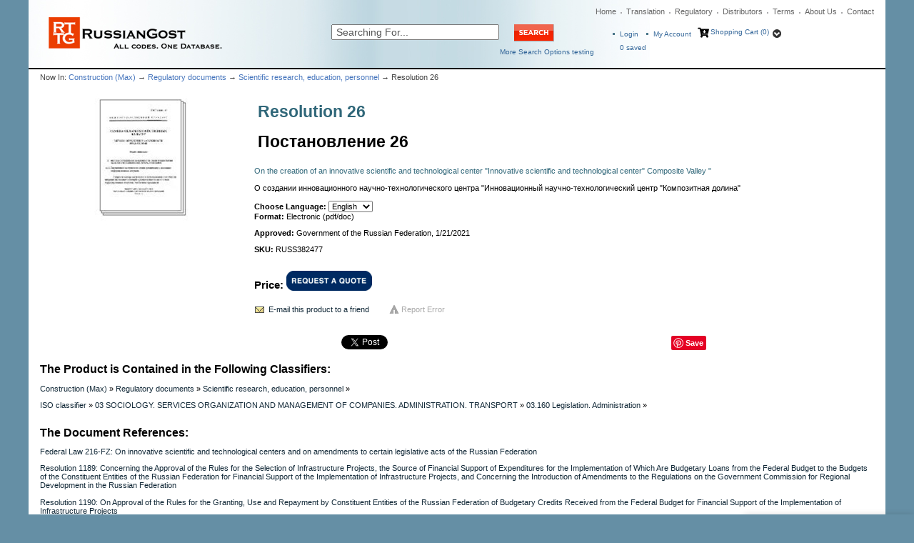

--- FILE ---
content_type: text/html; charset=utf-8
request_url: https://www.russiangost.com/p-382477-resolution-26.aspx
body_size: 112300
content:

<!DOCTYPE html>
<html>
<head id="ctl00_Head1"><meta http-equiv="Content-Type" content="text/html;&#32;charset=utf-8" /><script type="text/javascript">window.NREUM||(NREUM={});NREUM.info = {"beacon":"bam.nr-data.net","errorBeacon":"bam.nr-data.net","licenseKey":"NRJS-c6e6c42074352d872e9","applicationID":"218103379","transactionName":"MQBQYUVVC0YEB0daDghKc2ZnGxZdChNDQQ4CEFFBGVUWRR0=","queueTime":0,"applicationTime":1490,"agent":"","atts":""}</script><script type="text/javascript">(window.NREUM||(NREUM={})).init={ajax:{deny_list:["bam.nr-data.net"]},feature_flags:["soft_nav"]};(window.NREUM||(NREUM={})).loader_config={licenseKey:"NRJS-c6e6c42074352d872e9",applicationID:"218103379",browserID:"218103798"};window.NREUM||(NREUM={}),__nr_require=function(t,e,n){function r(n){if(!e[n]){var i=e[n]={exports:{}};t[n][0].call(i.exports,function(e){var i=t[n][1][e];return r(i||e)},i,i.exports)}return e[n].exports}if("function"==typeof __nr_require)return __nr_require;for(var i=0;i<n.length;i++)r(n[i]);return r}({1:[function(t,e,n){function r(){}function i(t,e,n,r){return function(){return s.recordSupportability("API/"+e+"/called"),o(t+e,[u.now()].concat(c(arguments)),n?null:this,r),n?void 0:this}}var o=t("handle"),a=t(9),c=t(10),f=t("ee").get("tracer"),u=t("loader"),s=t(4),d=NREUM;"undefined"==typeof window.newrelic&&(newrelic=d);var p=["setPageViewName","setCustomAttribute","setErrorHandler","finished","addToTrace","inlineHit","addRelease"],l="api-",v=l+"ixn-";a(p,function(t,e){d[e]=i(l,e,!0,"api")}),d.addPageAction=i(l,"addPageAction",!0),d.setCurrentRouteName=i(l,"routeName",!0),e.exports=newrelic,d.interaction=function(){return(new r).get()};var m=r.prototype={createTracer:function(t,e){var n={},r=this,i="function"==typeof e;return o(v+"tracer",[u.now(),t,n],r),function(){if(f.emit((i?"":"no-")+"fn-start",[u.now(),r,i],n),i)try{return e.apply(this,arguments)}catch(t){throw f.emit("fn-err",[arguments,this,t],n),t}finally{f.emit("fn-end",[u.now()],n)}}}};a("actionText,setName,setAttribute,save,ignore,onEnd,getContext,end,get".split(","),function(t,e){m[e]=i(v,e)}),newrelic.noticeError=function(t,e){"string"==typeof t&&(t=new Error(t)),s.recordSupportability("API/noticeError/called"),o("err",[t,u.now(),!1,e])}},{}],2:[function(t,e,n){function r(t){if(NREUM.init){for(var e=NREUM.init,n=t.split("."),r=0;r<n.length-1;r++)if(e=e[n[r]],"object"!=typeof e)return;return e=e[n[n.length-1]]}}e.exports={getConfiguration:r}},{}],3:[function(t,e,n){var r=!1;try{var i=Object.defineProperty({},"passive",{get:function(){r=!0}});window.addEventListener("testPassive",null,i),window.removeEventListener("testPassive",null,i)}catch(o){}e.exports=function(t){return r?{passive:!0,capture:!!t}:!!t}},{}],4:[function(t,e,n){function r(t,e){var n=[a,t,{name:t},e];return o("storeMetric",n,null,"api"),n}function i(t,e){var n=[c,t,{name:t},e];return o("storeEventMetrics",n,null,"api"),n}var o=t("handle"),a="sm",c="cm";e.exports={constants:{SUPPORTABILITY_METRIC:a,CUSTOM_METRIC:c},recordSupportability:r,recordCustom:i}},{}],5:[function(t,e,n){function r(){return c.exists&&performance.now?Math.round(performance.now()):(o=Math.max((new Date).getTime(),o))-a}function i(){return o}var o=(new Date).getTime(),a=o,c=t(11);e.exports=r,e.exports.offset=a,e.exports.getLastTimestamp=i},{}],6:[function(t,e,n){function r(t,e){var n=t.getEntries();n.forEach(function(t){"first-paint"===t.name?l("timing",["fp",Math.floor(t.startTime)]):"first-contentful-paint"===t.name&&l("timing",["fcp",Math.floor(t.startTime)])})}function i(t,e){var n=t.getEntries();if(n.length>0){var r=n[n.length-1];if(u&&u<r.startTime)return;var i=[r],o=a({});o&&i.push(o),l("lcp",i)}}function o(t){t.getEntries().forEach(function(t){t.hadRecentInput||l("cls",[t])})}function a(t){var e=navigator.connection||navigator.mozConnection||navigator.webkitConnection;if(e)return e.type&&(t["net-type"]=e.type),e.effectiveType&&(t["net-etype"]=e.effectiveType),e.rtt&&(t["net-rtt"]=e.rtt),e.downlink&&(t["net-dlink"]=e.downlink),t}function c(t){if(t instanceof y&&!w){var e=Math.round(t.timeStamp),n={type:t.type};a(n),e<=v.now()?n.fid=v.now()-e:e>v.offset&&e<=Date.now()?(e-=v.offset,n.fid=v.now()-e):e=v.now(),w=!0,l("timing",["fi",e,n])}}function f(t){"hidden"===t&&(u=v.now(),l("pageHide",[u]))}if(!("init"in NREUM&&"page_view_timing"in NREUM.init&&"enabled"in NREUM.init.page_view_timing&&NREUM.init.page_view_timing.enabled===!1)){var u,s,d,p,l=t("handle"),v=t("loader"),m=t(8),g=t(3),y=NREUM.o.EV;if("PerformanceObserver"in window&&"function"==typeof window.PerformanceObserver){s=new PerformanceObserver(r);try{s.observe({entryTypes:["paint"]})}catch(h){}d=new PerformanceObserver(i);try{d.observe({entryTypes:["largest-contentful-paint"]})}catch(h){}p=new PerformanceObserver(o);try{p.observe({type:"layout-shift",buffered:!0})}catch(h){}}if("addEventListener"in document){var w=!1,b=["click","keydown","mousedown","pointerdown","touchstart"];b.forEach(function(t){document.addEventListener(t,c,g(!1))})}m(f)}},{}],7:[function(t,e,n){function r(t,e){if(!i)return!1;if(t!==i)return!1;if(!e)return!0;if(!o)return!1;for(var n=o.split("."),r=e.split("."),a=0;a<r.length;a++)if(r[a]!==n[a])return!1;return!0}var i=null,o=null,a=/Version\/(\S+)\s+Safari/;if(navigator.userAgent){var c=navigator.userAgent,f=c.match(a);f&&c.indexOf("Chrome")===-1&&c.indexOf("Chromium")===-1&&(i="Safari",o=f[1])}e.exports={agent:i,version:o,match:r}},{}],8:[function(t,e,n){function r(t){function e(){t(c&&document[c]?document[c]:document[o]?"hidden":"visible")}"addEventListener"in document&&a&&document.addEventListener(a,e,i(!1))}var i=t(3);e.exports=r;var o,a,c;"undefined"!=typeof document.hidden?(o="hidden",a="visibilitychange",c="visibilityState"):"undefined"!=typeof document.msHidden?(o="msHidden",a="msvisibilitychange"):"undefined"!=typeof document.webkitHidden&&(o="webkitHidden",a="webkitvisibilitychange",c="webkitVisibilityState")},{}],9:[function(t,e,n){function r(t,e){var n=[],r="",o=0;for(r in t)i.call(t,r)&&(n[o]=e(r,t[r]),o+=1);return n}var i=Object.prototype.hasOwnProperty;e.exports=r},{}],10:[function(t,e,n){function r(t,e,n){e||(e=0),"undefined"==typeof n&&(n=t?t.length:0);for(var r=-1,i=n-e||0,o=Array(i<0?0:i);++r<i;)o[r]=t[e+r];return o}e.exports=r},{}],11:[function(t,e,n){e.exports={exists:"undefined"!=typeof window.performance&&window.performance.timing&&"undefined"!=typeof window.performance.timing.navigationStart}},{}],ee:[function(t,e,n){function r(){}function i(t){function e(t){return t&&t instanceof r?t:t?u(t,f,a):a()}function n(n,r,i,o,a){if(a!==!1&&(a=!0),!l.aborted||o){t&&a&&t(n,r,i);for(var c=e(i),f=m(n),u=f.length,s=0;s<u;s++)f[s].apply(c,r);var p=d[w[n]];return p&&p.push([b,n,r,c]),c}}function o(t,e){h[t]=m(t).concat(e)}function v(t,e){var n=h[t];if(n)for(var r=0;r<n.length;r++)n[r]===e&&n.splice(r,1)}function m(t){return h[t]||[]}function g(t){return p[t]=p[t]||i(n)}function y(t,e){l.aborted||s(t,function(t,n){e=e||"feature",w[n]=e,e in d||(d[e]=[])})}var h={},w={},b={on:o,addEventListener:o,removeEventListener:v,emit:n,get:g,listeners:m,context:e,buffer:y,abort:c,aborted:!1};return b}function o(t){return u(t,f,a)}function a(){return new r}function c(){(d.api||d.feature)&&(l.aborted=!0,d=l.backlog={})}var f="nr@context",u=t("gos"),s=t(9),d={},p={},l=e.exports=i();e.exports.getOrSetContext=o,l.backlog=d},{}],gos:[function(t,e,n){function r(t,e,n){if(i.call(t,e))return t[e];var r=n();if(Object.defineProperty&&Object.keys)try{return Object.defineProperty(t,e,{value:r,writable:!0,enumerable:!1}),r}catch(o){}return t[e]=r,r}var i=Object.prototype.hasOwnProperty;e.exports=r},{}],handle:[function(t,e,n){function r(t,e,n,r){i.buffer([t],r),i.emit(t,e,n)}var i=t("ee").get("handle");e.exports=r,r.ee=i},{}],id:[function(t,e,n){function r(t){var e=typeof t;return!t||"object"!==e&&"function"!==e?-1:t===window?0:a(t,o,function(){return i++})}var i=1,o="nr@id",a=t("gos");e.exports=r},{}],loader:[function(t,e,n){function r(){if(!M++){var t=T.info=NREUM.info,e=m.getElementsByTagName("script")[0];if(setTimeout(u.abort,3e4),!(t&&t.licenseKey&&t.applicationID&&e))return u.abort();f(x,function(e,n){t[e]||(t[e]=n)});var n=a();c("mark",["onload",n+T.offset],null,"api"),c("timing",["load",n]);var r=m.createElement("script");0===t.agent.indexOf("http://")||0===t.agent.indexOf("https://")?r.src=t.agent:r.src=l+"://"+t.agent,e.parentNode.insertBefore(r,e)}}function i(){"complete"===m.readyState&&o()}function o(){c("mark",["domContent",a()+T.offset],null,"api")}var a=t(5),c=t("handle"),f=t(9),u=t("ee"),s=t(7),d=t(2),p=t(3),l=d.getConfiguration("ssl")===!1?"http":"https",v=window,m=v.document,g="addEventListener",y="attachEvent",h=v.XMLHttpRequest,w=h&&h.prototype,b=!1;NREUM.o={ST:setTimeout,SI:v.setImmediate,CT:clearTimeout,XHR:h,REQ:v.Request,EV:v.Event,PR:v.Promise,MO:v.MutationObserver};var E=""+location,x={beacon:"bam.nr-data.net",errorBeacon:"bam.nr-data.net",agent:"js-agent.newrelic.com/nr-1216.min.js"},O=h&&w&&w[g]&&!/CriOS/.test(navigator.userAgent),T=e.exports={offset:a.getLastTimestamp(),now:a,origin:E,features:{},xhrWrappable:O,userAgent:s,disabled:b};if(!b){t(1),t(6),m[g]?(m[g]("DOMContentLoaded",o,p(!1)),v[g]("load",r,p(!1))):(m[y]("onreadystatechange",i),v[y]("onload",r)),c("mark",["firstbyte",a.getLastTimestamp()],null,"api");var M=0}},{}],"wrap-function":[function(t,e,n){function r(t,e){function n(e,n,r,f,u){function nrWrapper(){var o,a,s,p;try{a=this,o=d(arguments),s="function"==typeof r?r(o,a):r||{}}catch(l){i([l,"",[o,a,f],s],t)}c(n+"start",[o,a,f],s,u);try{return p=e.apply(a,o)}catch(v){throw c(n+"err",[o,a,v],s,u),v}finally{c(n+"end",[o,a,p],s,u)}}return a(e)?e:(n||(n=""),nrWrapper[p]=e,o(e,nrWrapper,t),nrWrapper)}function r(t,e,r,i,o){r||(r="");var c,f,u,s="-"===r.charAt(0);for(u=0;u<e.length;u++)f=e[u],c=t[f],a(c)||(t[f]=n(c,s?f+r:r,i,f,o))}function c(n,r,o,a){if(!v||e){var c=v;v=!0;try{t.emit(n,r,o,e,a)}catch(f){i([f,n,r,o],t)}v=c}}return t||(t=s),n.inPlace=r,n.flag=p,n}function i(t,e){e||(e=s);try{e.emit("internal-error",t)}catch(n){}}function o(t,e,n){if(Object.defineProperty&&Object.keys)try{var r=Object.keys(t);return r.forEach(function(n){Object.defineProperty(e,n,{get:function(){return t[n]},set:function(e){return t[n]=e,e}})}),e}catch(o){i([o],n)}for(var a in t)l.call(t,a)&&(e[a]=t[a]);return e}function a(t){return!(t&&t instanceof Function&&t.apply&&!t[p])}function c(t,e){var n=e(t);return n[p]=t,o(t,n,s),n}function f(t,e,n){var r=t[e];t[e]=c(r,n)}function u(){for(var t=arguments.length,e=new Array(t),n=0;n<t;++n)e[n]=arguments[n];return e}var s=t("ee"),d=t(10),p="nr@original",l=Object.prototype.hasOwnProperty,v=!1;e.exports=r,e.exports.wrapFunction=c,e.exports.wrapInPlace=f,e.exports.argsToArray=u},{}]},{},["loader"]);</script><meta name="viewport" content="width=device-width,&#32;initial-scale=1" /><meta name="google-site-verification" content="lvwykYWSzfu3VDSdoH3vLfvretRWW_BZWJhBAAIgJSo" /><title>
	RussianGost|Official Regulatory Library - Resolution 26
</title><meta name="description" content="Resolution&#32;26&#32;|&#32;The&#32;largest&#32;library&#32;of&#32;Russia&#32;regulatory&#32;industrial&#32;technical&#32;requirements" /><meta name="keywords" content="Resolution&#32;26" /><link rel="apple-touch-icon" sizes="57x57" href="/favicon/apple-icon-57x57.png" /><link rel="apple-touch-icon" sizes="60x60" href="/favicon/apple-icon-60x60.png" /><link rel="apple-touch-icon" sizes="72x72" href="/favicon/apple-icon-72x72.png" /><link rel="apple-touch-icon" sizes="76x76" href="/favicon/apple-icon-76x76.png" /><link rel="apple-touch-icon" sizes="114x114" href="/favicon/apple-icon-114x114.png" /><link rel="apple-touch-icon" sizes="120x120" href="/favicon/apple-icon-120x120.png" /><link rel="apple-touch-icon" sizes="144x144" href="/favicon/apple-icon-144x144.png" /><link rel="apple-touch-icon" sizes="152x152" href="/favicon/apple-icon-152x152.png" /><link rel="apple-touch-icon" sizes="180x180" href="/favicon/apple-icon-180x180.png" /><link rel="icon" type="image/png" sizes="192x192" href="/favicon/android-icon-192x192.png" /><link rel="icon" type="image/png" sizes="32x32" href="/favicon/favicon-32x32.png" /><link rel="icon" type="image/png" sizes="96x96" href="/favicon/favicon-96x96.png" /><link rel="icon" type="image/png" sizes="16x16" href="/favicon/favicon-16x16.png" /><link rel="manifest" href="/favicon/manifest.json" /><meta name="msapplication-TileColor" content="#ffffff" /><meta name="msapplication-TileImage" content="/favicon/ms-icon-144x144.png" /><link rel="stylesheet" href="/css/flexboxgrid.css" type="text/css" /><link rel="stylesheet" href="/fontawesome/css/all.min.css" type="text/css" />
    <script type="text/javascript" src="jscripts/jquery.min.js"></script>
    <script type="text/javascript">

        function goToSearchPage() {
            var searchTxt = document.getElementById("search").value;

            if (searchTxt == "" || searchTxt == "Searching For..." || document.getElementById("search").value.length < 3) {
                if (document.getElementById("search").value.length <= 3) {
                    alert("Please enter at least 3 characters in the Search For field.");
                    return false;
                }
                else {
                    alert("Enter Value in textbox");
                }
                return false;
            }
            window.location = "search.aspx?searchterm=" + searchTxt + '&showPics=1';
        }   

        function ValidateEmail(mail) {
            if (/^\w+([\.-]?\w+)*@\w+([\.-]?\w+)*(\.\w{2,3})+$/.test(mail)) {
                return true;
            }
        }

        $(document).ready(function () {
            $("#chat-label").click(function () {
                $('#live-chat').toggleClass('open-chat');
                $('#chat-label').toggleClass('open-chat-label');
                $('.live-chat-up-arrow').toggleClass('hide-up-arrow');
                $('.live-chat-down-arrow').toggleClass('show-down-arrow');
            });
        });
    </script>
<script type="text/javascript">
		adnsf$ = jQuery; 
	</script>
    <script type="text/javascript" src="jscripts/formValidate.js"></script>
<script src="jscripts/AC_RunActiveContent.js" type="text/javascript"></script>
	<script src="jscripts/AC_ActiveX.js" type="text/javascript"></script>  
	  <script type="text/javascript" language="JavaScript">
	      function validate() {

	          if (document.getElementById("SearchTerm").value.length < 3) {
	              alert("Please enter at least 3 characters in the Search For field.");
	              return false;
	          }

	          var url = "https://www.russiangost.com/search.aspx?SearchTerm=" + document.getElementById("SearchTerm").value;

	          window.location.href = url;

	      }
				</script>
    <script type="text/javascript">
        var metadesc = document.getElementsByTagName("meta")["description"].getAttribute("content").split("&#32;").join(' ');;

        //alert(metadesc);

    </script>
      



        
	<!-- MiniCart References -->
	<script type="text/javascript" src="App_Themes/Skin_1/js/newminicart.js"></script>
    <style>
        #miniCartWrap a {
            height: 16px !important;
        }

        a#minicartCheckoutNow {
            height: auto !important;
        }
    </style>
	<!-- End MiniCart Javascript Reference -->
    
<link rel="alternate" hreflang="en" href="https://www.russiangost.com/p-382477-resolution-26.aspx" /><link href="App_Themes/Skin_1/base.css?t=638282266431264893" type="text/css" rel="stylesheet" /><link href="App_Themes/Skin_1/flexboxgrid.css" type="text/css" rel="stylesheet" /><link href="App_Themes/Skin_1/GuidedNavigation.css" type="text/css" rel="stylesheet" /><link href="App_Themes/Skin_1/minicart-style.css" type="text/css" rel="stylesheet" /><link href="App_Themes/Skin_1/moco.ss.style.css" type="text/css" rel="stylesheet" /><link href="App_Themes/Skin_1/moco_ss_autocomplete.css" type="text/css" rel="stylesheet" /><link href="App_Themes/Skin_1/receipt.css" type="text/css" rel="stylesheet" /><link href="App_Themes/Skin_1/receiptstyle.css" type="text/css" rel="stylesheet" /><link href="App_Themes/Skin_1/style.css?t=638277802968650734" type="text/css" rel="stylesheet" /><link href="App_Themes/Skin_1/style_home.css?t=637617856654276796" type="text/css" rel="stylesheet" /></head>
<body>
    
    
<!-- Google Tag Manager by analytics@difway.ru-->
<noscript><iframe src="https://www.googletagmanager.com/ns.html?id=GTM-MXS2QV"
height="0" width="0" style="display:none;visibility:hidden"></iframe></noscript>
<script>(function (w, d, s, l, i) {
w[l] = w[l] || []; w[l].push({
'gtm.start':
new Date().getTime(), event: 'gtm.js'
}); var f = d.getElementsByTagName(s)[0],
j = d.createElement(s), dl = l != 'dataLayer' ? '&l=' + l : ''; j.async = true; j.src =
'https://www.googletagmanager.com/gtm.js?id=' + i + dl; f.parentNode.insertBefore(j, f);
})(window, document, 'script', 'dataLayer', 'GTM-MXS2QV');</script>
<!-- End Google Tag Manager -->
    
    
    

    <div id="wrapper">

        <div id="header">
            <div class="row">
                <div class="col-md-4 col-xs-12">
                    <div id="logo">
                        <a href="./">
                            <img title="Russian Gost"  src="App_Themes/skin_1/images/logo.png" alt="RGTT" /></a></div>
                </div>
                <div class="col-md-8 col-xs-12">
                    <div>
                        <ul id="globalnav">
                            <li class="first"><a href="./">Home</a></li>
                            <li><a href="t-translation.aspx">Translation</a></li>
                            <li><a href="t-regulatory.aspx">Regulatory</a></li>
                            <li><a href="t-distributors.aspx">Distributors</a></li>
                            <li><a href="t-termsandconditions.aspx">Terms</a></li>
                            <li><a href="t-about.aspx">About Us</a></li>
                            <li class="last"><a href="t-contact.aspx">Contact</a></li>
                        </ul>
                    </div>
                    <div style="clear: both"></div>

                    <div class="row">
                        <div class="col-md-6 col-xs-12">
                            <div id="searchform">
                                <div class="row">
                                    <div class="col-xs-8">
                                        <input id="search" onblur="if(this.value == '') { this.value='Searching For...'}" onkeypress="Javascript: if (event.keyCode==13) {goToSearchPage()}" onfocus="if (this.value == 'Searching For...') {this.value=''}" value="Searching For..." name="SearchTerm"/>
                                    </div>
                                    <div class="col-xs-4">

                                        <input id="submit" onclick="goToSearchPage()" type="image" src="App_Themes/Skin_1/images/btn_search.gif" alt="search here picture IN"/>
                                    </div>
                                </div>
                                <div id="moreopt"><a href="searchadv.aspx">More Search Options testing</a></div>
                            </div>
                        </div>
                        <div class="col-md-6 col-xs-12">
                            <div id="cart">
                                <ul>
                                    <li id="ma1"><a href='/signin.aspx'>
                                        Login</a></li>
                                    <li id="ma"><a href="account.aspx" style="font-size: 10px !important;">My Account</a></li> 
                                    <li id="sc">
                                        <i class="fa fa-cart-arrow-down"></i>
                                        <!-- MiniCart XML Package -->
                                        <div id="miniCartWrap" class="withdropdown minicartwrap"><a id="miniCartArrow" class="miniCartArrow" onclick="toggleMiniCart()"></a><div id="vMiniCart">
						<div id="miniCartHeader" class="minicartheader"><a class="miniCartHeaderText" href="shoppingcart.aspx">Shopping Cart (0)</a></div>
<div id="dropdown">
  <div class="minicartcontents">
    <div class="emptyCartText">Your shopping cart is empty.</div>
  </div>
</div>
					</div>
  <div style="clear:both;"></div>
</div>
                                        <!-- End Minicart XML Package -->
                                    </li>
                                </ul>
                                <div id="cartitemcount">
                                    <a href="wishlist.aspx">
                                        <span id="cartsaveditems">0</span> saved</a>
                                </div>
                            </div>
                        </div>
                    </div>
                </div>
            </div>
        </div>
        <div style="height: 2px; font-size: 1px; background-color: Black">&nbsp;</div>
            
        <form method="post" action="showProduct.aspx?SEName=resolution-26&amp;ProductID=382477" id="aspnetForm" style="width:&#32;100%">
<div class="aspNetHidden">
<input type="hidden" name="__EVENTTARGET" id="__EVENTTARGET" value="" />
<input type="hidden" name="__EVENTARGUMENT" id="__EVENTARGUMENT" value="" />
<input type="hidden" name="__VIEWSTATE" id="__VIEWSTATE" value="/[base64]/[base64]/[base64]" />
</div>

<script type="text/javascript">
//<![CDATA[
var theForm = document.forms['aspnetForm'];
if (!theForm) {
    theForm = document.aspnetForm;
}
function __doPostBack(eventTarget, eventArgument) {
    if (!theForm.onsubmit || (theForm.onsubmit() != false)) {
        theForm.__EVENTTARGET.value = eventTarget;
        theForm.__EVENTARGUMENT.value = eventArgument;
        theForm.submit();
    }
}
//]]>
</script>


<script src="/WebResource.axd?d=Hp66Gv2osazzk5EHdrZCppBkUve-gq-jY-uT8IQnlmqH3UDD7I8LLxHmi2MZL7gp2dxU9D0HSRTP-DL4uSnSXXaTp4Q1&amp;t=637814696020000000" type="text/javascript"></script>


<script src="jscripts/formvalidate.js" type="text/javascript"></script>
<script src="jscripts/core.js" type="text/javascript"></script>
<script src="/ScriptResource.axd?d=qODetzfMpTmOcfl22T6W6N2xX7hPyiJWOBw2lp2hvhxsTZUVHUvLtrUbfOgSy3qJlif1gY6V-55LClbmIPaZfHR000xTwPERVHD4vTm-Ep8nmU7o0&amp;t=ffffffffda74082d" type="text/javascript"></script>
<script src="/ScriptResource.axd?d=5ljdKQRlI1WTPmFnTsZ3ZoydIZOPswoOb3qboq10CRgLZo1O-WR7aElDUrKEj9CtaJA1R4wKjnNeFFHrVb5-crcT03xgt4bhzUQtmfrLE9apK8tf7MKycoLBDXmSJSewUivo9Q2&amp;t=ffffffffda74082d" type="text/javascript"></script>
<script src="jscripts/product.js" type="text/javascript"></script>
<div class="aspNetHidden">

	<input type="hidden" name="__VIEWSTATEGENERATOR" id="__VIEWSTATEGENERATOR" value="581325B3" />
</div>
            <script type="text/javascript">
//<![CDATA[
Sys.WebForms.PageRequestManager._initialize('ctl00$scrptMgr', 'aspnetForm', [], [], [], 90, 'ctl00');
//]]>
</script>

            <div id="innerWrapper">
                <div id="bodyWrapper" style="margin-bottom:10px">
                    <div id="content">
                        <div id="breadcrumb">
                            Now In: 
                            <span class="SectionTitleText"><a class="SectionTitleText" href="/c-6968-construction-max.aspx">Construction (Max)</a> &rarr; <a class="SectionTitleText" href="/c-7144-7144-regulatory-documents.aspx">Regulatory documents</a> &rarr; <a class="SectionTitleText" href="/c-7156-7156-scientific-research-education-personnel.aspx">Scientific research, education, personnel</a> &rarr; Resolution 26</span></div>
                        <!-- CONTENTS START -->
                        
    <div id="ctl00_PageContent_pnlContent">
	      
        <!-- XmlPackage: product.simpleproduct.xml.config -->
<!--Copyright 1995-2008 AspDotNetStorefront.com--><div class="page-wrap product-page" itemscope="" itemtype="https://schema.org/Product"><input type="hidden" id="m_sku" value="RUSS382477"><input type="hidden" id="m_productid" value="382477"><input type="hidden" id="m_varianttid" value="382468"><input type="hidden" id="m_price" value="0.0000"><div itemprop='aggregateRating' itemtype='https://schema.org/AggregateRating' itemscope="">
                                    <meta itemprop='reviewCount' content='89'>
                                    <meta itemprop='ratingValue' content='4.4'>
                                </div><div itemprop='review' itemtype='https://schema.org/Review' itemscope="">
                                    <div itemprop='author' itemtype='https://schema.org/Person' itemscope="">
                                        <meta itemprop='name' content='aa'>
                                    </div>
                                    <div itemprop='reviewRating' itemtype='https://schema.org/Rating' itemscope="">
                                        <meta itemprop='ratingValue' content='4'>
                                        <meta itemprop='bestRating' content='5'>
                                    </div>
                                </div><meta itemprop="sku" content="RUSS382477"><div itemprop='brand' itemtype='https://schema.org/Brand' itemscope=''><meta itemprop='name' content='GOST'></div>
  <meta itemprop="productID" content="382477"><span itemprop="manufacturer" itemscope="" itemtype="https://schema.org/Organization"><meta itemprop="name" content="Resolutions">
    <meta itemprop="url" content="https://www.russiangost.com/m-157-resolutions.aspx"></span><meta itemprop="url" content="https://www.russiangost.com/p-382477-resolution-26.aspx">
  <div style="overflow-x: auto">
    <div class="row">
      <div class="col-md-3 col-xs-12 last-xs first-md"><div align="center"><div id="divProductPicZ382477" style="display:none">
</div>
<div id="divProductPic382477" class="ProImage">
<img border="0" id="ProductPic382477" src="/App_Themes/skin_1/images/nopicture.gif" alt="imgalt"><meta itemprop="image" content="/App_Themes/skin_1/images/nopicture.gif"></div>
</div></div>
      <div class="col-md-9 col-xs-12">
        <div>
          <table>
            <tr>
              <td>
                <h1 itemprop="name" class="ProductNameText">Resolution 26</h1>
                <h1 itemprop="name">Постановление 26</h1>
              </td>
              <td></td>
            </tr>
          </table>
        </div>
        <div style="color:#306779;">On the creation of an innovative scientific and technological center "Innovative scientific and technological center" Composite Valley "</div>
        <div><br>О создании инновационного научно-технологического центра "Инновационный научно-технологический центр "Композитная долина"</div><br><div><strong>Choose Language:&nbsp;</strong><select id="language" class="ChangeLanguage" name="language"><option value="1">English</option><option value="12">German</option><option value="13">Italian</option><option value="14">French</option><option value="16">Spanish</option><option value="15">Chinese</option><option value="2">Russian</option></select></div>
        <div><strong>Format: </strong>Electronic (pdf/doc)</div>
        <p><strong>Approved: </strong>Government of the Russian Federation,
                      1/21/2021</p>
        <div><strong>SKU: </strong>RUSS382477</div><br><div id="LanguagePrice"></div><br><div>
          <div></div>
          <div class="price-wrap" style="font-weight:bold;font-size:15px;">
            <div class="variant-price" id="ContactBlock_1"><span>Price:</span> <a href="t-contact.aspx?ID=382477&amp;LID=1"><img style="vertical-align:bottom;" alt="imgalt" src="images/request_quote.png"></a></div>
          </div>
          <div id="addtocart" style="display:none;"><div class='form add-to-cart-form' id='AddToCartForm_382477_382468'>
<script type="text/javascript" language="JavaScript">
<!--
var VariantMinimumQty_382477_382468 = 0;
var SelectedVariantInventory_382477_382468 = 1000000;
function AddToCartForm_382477_382468_Validator(theForm)
	{
	submitonce(theForm);
	if ((theForm.Quantity_382477_382468.value*1) < 1)
	{
		alert("Please specify the quantity you want to add to your cart");
		theForm.Quantity_382477_382468.focus();
		submitenabled(theForm);
		return (false);
    }
	submitenabled(theForm);
	return (true);
	}
//-->
</script>
<input name="VariantStyle_382477_382468" id="VariantStyle_382477_382468" type="hidden" value="0"><input name="IsWishList_382477_382468" id="IsWishList_382477_382468" type="hidden" value="0"><input type="hidden" name="UpsellProducts_382477_382468" id="UpsellProducts_382477_382468" value="" class="aspdnsf_UpsellProducts">
<input type="hidden" name="CartRecID_382477_382468" id="CartRecID_382477_382468" value="0">
<input type="hidden" name="ProductID_382477_382468" id="ProductID_382477_382468" value="382477">
<input type="hidden" name="VariantID_382477_382468" id="VariantID_382477_382468" value="382468">
<div class="form-group add-to-cart-group">	<span class="add-to-cart-quantity"><label class="quantity-label" for="Quantity_382477_382468">Quantity:</label> <input type="text" value="1" name="Quantity_382477_382468" id="Quantity_382477_382468" class="form-control quantity-field" maxlength="4"><input name="Quantity_vldt" type="hidden" value="[req][integer][number][blankalert=Please enter a quantity][invalidalert=Please enter a number for the quantity]">	</span>	<span class="add-to-cart-selectors">	</span>	<span class="add-to-cart-buttons"> <input type="button" id="AddToCartButton_382477_382468" name="AddToCartButton_382477_382468" class="button call-to-action add-to-cart" value="Add to Cart"><input type="button" id="AddToWishButton_382477_382468" name="AddToWishButton_382477_382468" class="button add-to-wishlist" value="Add to Wish List">	</span></div>
<script type="text/javascript" language="Javascript">
    $window_addLoad(function(){ 
        var ctrl_AddToCartForm_382477_382468 = new aspdnsf.Controls.AddToCartForm(382477, 382468); 
        ctrl_AddToCartForm_382477_382468.setValidationRoutine( function(){ return AddToCartForm_382477_382468_Validator(theForm) } );
        ctrl_AddToCartForm_382477_382468.setUseAjaxBehavior(false);
        ctrl_AddToCartForm_382477_382468.registerButton('AddToCartButton_382477_382468', 0);
        ctrl_AddToCartForm_382477_382468.registerButton('AddToWishButton_382477_382468', 1);
    });</script>
</div></div>
          <div style="display:none" id="ContactBlock_2"></div><script type="text/javascript">
                      $window_addLoad(function(){
                      
                      ajaxifyAddToCartForm(document.getElementById("AddToCartForm_382477_382468"), "ProductPic7156", 382477, 382468);
                      });
                    </script></div>
        <div class="email-a-friend-wrap"><a class="email-a-friend-link" rel="nofollow" style="padding-left:20px;" href="/EMailproduct.aspx?productid=382477">E-mail this product to a friend</a><a class="email-a-friend-link-1" rel="nofollow" style="padding-left:20px;margin-left:25px;background:url(images/error-icon.png) no-repeat;line-height:32px;vertical-align:middle;color:darkgrey;" href="/reporterror.aspx?productid=382477">Report Error</a></div>
        <table>
          <tr>
            <td class="social-fb">
              <div>
                <div style="float:left; padding-right:0px;">
                  <div class="fb-like" data-href="https://www.russiangost.com/p-382477-resolution-26.aspx" data-send="true" data-layout="button_count" data-width="90" data-show-faces="true"></div>
                  <div id="fb-root"></div><script>
                              (function(d, s, id) {
                              var js, fjs = d.getElementsByTagName(s)[0];
                              if (d.getElementById(id)) return;
                              js = d.createElement(s); js.id = id;
                              js.src = "//connect.facebook.net/en_US/all.js#xfbml=1";
                              fjs.parentNode.insertBefore(js, fjs);
                              }(document, 'script', 'facebook-jssdk'));
                            </script><script type="text/javascript">
                              jQuery(document).ready(function() {
                              $(".addtowish").click(function () {
                              $(".AddToWishButton").trigger('click');
                              });
                              $("#a2").trigger('click');
                              
                              });
                            </script><script type="text/javascript">
                              function HideAllParagraph() {
                              document.getElementById('P1').style.display = "none";
                              document.getElementById('P2').style.display = "none";
                              document.getElementById('P3').style.display = "none";
                              document.getElementById('P4').style.display = "none";
                              document.getElementById('P6').style.display = "none";
                              }
                              function showTab(element) {
                              document.getElementById('a2').className = "inactiveTab";
                              document.getElementById('a3').className = "inactiveTab";
                              document.getElementById('a4').className = "inactiveTab";
                              document.getElementById('a5').className = "inactiveTab";
                              document.getElementById('a6').className = "inactiveTab";
                              element.className = "activetab";
                              showParagraph(element.id);
                              }
                              function showParagraph(id) {
                              HideAllParagraph();
                              if (id == 'a2') {
                              document.getElementById('P1').style.display = "block";
                              }
                              else if (id == 'a3') {
                              document.getElementById('P2').style.display = "block";
                              }
                              else if (id == 'a4') {
                              document.getElementById('P3').style.display = "block";
                              }
                              else if (id == 'a5') {
                              document.getElementById('P4').style.display = "block";
                              }
                              else if (id == 'a6') {
                              document.getElementById('P6').style.display = "block";
                              }
                              }
                            </script></div>
              </div>
            </td>
            <td class="socialgplus"><script type="text/javascript" src="https://apis.google.com/js/plusone.js"></script><div style="float:left;margin-left: 4px;width:auto"></div>
            </td>
            <td class="social-net2"><a href="https://twitter.com/share" rel="nofollow" class="twitter-share-button" data-url="https://www.russiangost.com/p-382477-resolution-26.aspx">Tweet</a><script>!function(d,s,id){var js,fjs=d.getElementsByTagName(s)[0];if(!d.getElementById(id)){js=d.createElement(s);js.id=id;js.src="//platform.twitter.com/widgets.js";fjs.parentNode.insertBefore(js,fjs);}}(document,"script","twitter-wjs");</script></td>
            <td class="socilapin">
              <div><a href="http://pinterest.com/pin/create/button/?url=https://www.russiangost.com/p-382477-resolution-26.aspx&amp;media=https://www.russiangost.com/p-382477.jpg&amp;description=Resolution 26" rel="nofollow" class="pin-it-button"><img border="0" src="//assets.pinterest.com/images/PinExt.png" title="Pin It" alt="imgalt"></a><script type="text/javascript" src="//assets.pinterest.com/js/pinit.js"></script></div>
            </td>
          </tr>
        </table><br></div>
    </div>
  </div>
  <div style="font-size: 16px; font-weight: bold;">The Product is Contained in the Following Classifiers:</div>
  <p><a href="/c-6968-construction-max.aspx">Construction (Max)</a> »
                  <a href="/c-7144-7144-regulatory-documents.aspx">Regulatory documents</a> »
                  <a href="/c-7156-7156-scientific-research-education-personnel.aspx">Scientific research, education, personnel</a> »
                  </p>
  <p><a href="/c-6977-iso-classifier.aspx">ISO classifier</a> »
                  <a href="/c-8988-03-sociology-services-organization-and-management-of-companies-administration-transport.aspx">03 SOCIOLOGY. SERVICES ORGANIZATION AND MANAGEMENT OF COMPANIES. ADMINISTRATION. TRANSPORT</a> »
                  <a href="/c-9041-9041-03160-legislation-administration.aspx">03.160 Legislation. Administration</a> »
                  </p><br><div style="font-size: 16px; font-weight: bold;">The Document References:</div>
  <p><a href="/p-371746-federal-law-216-fz.aspx">Federal Law 216-FZ: On innovative scientific and technological centers and on amendments to certain legislative acts of the Russian Federation</a></p>
  <p><a href="/p-440828-resolution-1189.aspx">Resolution 1189: Concerning the Approval of the Rules for the Selection of Infrastructure Projects, the Source of Financial Support of Expenditures for the Implementation of Which Are Budgetary Loans from the Federal Budget to the Budgets of the Constituent Entities of the Russian Federation for Financial Support of the Implementation of Infrastructure Projects, and Concerning the Introduction of Amendments to the Regulations on the Government Commission for Regional Development in the Russian Federation</a></p>
  <p><a href="/p-440829-resolution-1190.aspx">Resolution 1190: On Approval of the Rules for the Granting, Use and Repayment by Constituent Entities of the Russian Federation of Budgetary Credits Received from the Federal Budget for Financial Support of the Implementation of Infrastructure Projects</a></p>
  <p><a href="/p-440837-resolution-2316.aspx">Resolution 2316: On Amending Certain Acts of the Government of the Russian Federation</a></p>
  <div style="font-size: 16px; font-weight: bold;">The Document is Referenced By:</div>
  <p><a href="/p-440828-resolution-1189.aspx">Resolution 1189: Concerning the Approval of the Rules for the Selection of Infrastructure Projects, the Source of Financial Support of Expenditures for the Implementation of Which Are Budgetary Loans from the Federal Budget to the Budgets of the Constituent Entities of the Russian Federation for Financial Support of the Implementation of Infrastructure Projects, and Concerning the Introduction of Amendments to the Regulations on the Government Commission for Regional Development in the Russian Federation</a></p>
  <p><a href="/p-440829-resolution-1190.aspx">Resolution 1190: On Approval of the Rules for the Granting, Use and Repayment by Constituent Entities of the Russian Federation of Budgetary Credits Received from the Federal Budget for Financial Support of the Implementation of Infrastructure Projects</a></p>
  <p><a href="/p-440837-resolution-2316.aspx">Resolution 2316: On Amending Certain Acts of the Government of the Russian Federation</a></p>
  <p><a href="/p-430535-resolution-60.aspx">Resolution 60: Rules for gas certification</a></p>
  <p><a href="/p-430690-resolution-61.aspx">Resolution 61: Rules for certification of chemical products</a></p>
  <p><a href="/p-431063-resolution-61.aspx">Resolution 61: Rules for certification of retail services</a></p><div style="overflow-x: auto">
  <table>
    <tr>
      <td>
        <div style="font-weight:bold;font-size:16px;">Customers Who Viewed This Item Also Viewed:</div><br><table class="galary-inner-table">
          <tr>
            <td><img src="App_Themes/skin_1/images/sorrowleft.png" style="cursor:pointer;margin-top:50px;margin-right:20px" onclick="resetPoint2('minor')" alt="imgalt"></td>
            <td class="relatedCell" id="bs1"><a href="/p-18296-gost-10227-86.aspx"><img border="0" id="ProductPic18296" class="actionelement" src="/App_Themes/skin_1/images/nopictureicon.gif" alt="imgalt"></a><div><a href="/p-18296-gost-10227-86.aspx">GOST 10227-86</a></div>
              <div>Jet fuels</div>
              <div>
            Language: English</div><div class="price-wrap" itemprop="offers" itemscope="" itemtype="https://schema.org/Offer"><div class="variant-price"><span>Price:</span> $49.00</div> <meta itemprop="price" content="49.00"><meta itemprop="priceValidUntil" content="01-01-2022"><meta itemprop="priceCurrency" content="USD"><link itemprop='availability' href='https://schema.org/InStock'><div itemprop='hasMerchantReturnPolicy' itemtype='https://schema.org/MerchantReturnPolicy' itemscope=""><meta itemprop='applicableCountry' content='US'><meta itemprop='returnPolicyCategory' content='https://schema.org/MerchantReturnFiniteReturnWindow'><meta itemprop='merchantReturnDays' content='60'><meta itemprop='returnMethod' content='https://schema.org/ReturnByMail'><meta itemprop='returnFees' content='https://schema.org/FreeReturn'></div><div itemprop='shippingDetails' itemtype='https://schema.org/OfferShippingDetails' itemscope=""><div itemprop='shippingRate' itemtype='https://schema.org/MonetaryAmount' itemscope=""><meta itemprop='value' content='3.49'><meta itemprop='currency' content='USD'></div><div itemprop='shippingDestination' itemtype='https://schema.org/DefinedRegion' itemscope=""><meta itemprop='addressCountry' content='US'></div><div itemprop='deliveryTime' itemtype='https://schema.org/ShippingDeliveryTime' itemscope=""><div itemprop='handlingTime' itemtype='https://schema.org/QuantitativeValue' itemscope=""><meta itemprop='minValue' content='0'><meta itemprop='maxValue' content='1'><meta itemprop='unitCode' content='DAY'></div><div itemprop='transitTime' itemtype='https://schema.org/QuantitativeValue' itemscope=""><meta itemprop='minValue' content='1'><meta itemprop='maxValue' content='5'><meta itemprop='unitCode' content='DAY'></div></div></div></div></td>
            <td class="relatedCell" id="bs2"><a href="/p-19708-gost-5949-75.aspx"><img border="0" id="ProductPic19708" class="actionelement" src="/App_Themes/skin_1/images/nopictureicon.gif" alt="imgalt"></a><div><a href="/p-19708-gost-5949-75.aspx">GOST 5949-75</a></div>
              <div>Gauged corrosion-resistant, heat-resistant and high-temperature steel shape</div>
              <div>
            Language: English</div><div class="price-wrap" itemprop="offers" itemscope="" itemtype="https://schema.org/Offer"><div class="variant-price"><span>Price:</span> $398.00</div> <meta itemprop="price" content="398.00"><meta itemprop="priceCurrency" content="USD"></div></td>
            <td class="relatedCell" id="bs3"><a href="/p-20402-dbn-v12-2-2006.aspx"><img border="0" id="ProductPic20402" class="actionelement" src="/App_Themes/skin_1/images/nopictureicon.gif" alt="imgalt"></a><div><a href="/p-20402-dbn-v12-2-2006.aspx">DBN V.1.2-2:2006</a></div>
              <div>System for ensuring the reliability and safety of construction sites. Loads and impacts. design standards</div>
              <div>
            Language: English</div><div class="price-wrap" itemprop="offers" itemscope="" itemtype="https://schema.org/Offer"><div class="variant-price"><span>Price:</span> $98.48</div> <meta itemprop="price" content="98.48"><meta itemprop="priceCurrency" content="USD"></div></td>
            <td class="relatedCell" id="bs4"><a href="/p-44778-gost-16250-70.aspx"><img border="0" id="ProductPic44778" class="actionelement" src="/App_Themes/skin_1/images/nopictureicon.gif" alt="imgalt"></a><div><a href="/p-44778-gost-16250-70.aspx">GOST 16250-70</a></div>
              <div>Chill moulds. Ventilation channels. Dimensions</div>
              <div>
            Language: English</div><div class="price-wrap" itemprop="offers" itemscope="" itemtype="https://schema.org/Offer"><div class="variant-price"><span>Price:</span> $68.00</div> <meta itemprop="price" content="68.00"><meta itemprop="priceCurrency" content="USD"></div></td>
            <td class="relatedCell" id="bs5"><a href="/p-54852-gost-9625-2013.aspx"><img border="0" id="ProductPic54852" class="actionelement" src="/App_Themes/skin_1/images/nopictureicon.gif" alt="imgalt"></a><div><a href="/p-54852-gost-9625-2013.aspx">GOST 9625-2013</a></div>
              <div>Laminated glued wood. Methods for determination of ultimate and modulus of elasticity in static bending</div>
              <div>
            Language: English</div><div class="price-wrap" itemprop="offers" itemscope="" itemtype="https://schema.org/Offer"><div class="variant-price"><span>Price:</span> $151.00</div> <meta itemprop="price" content="151.00"><meta itemprop="priceCurrency" content="USD"></div></td>
            <td class="relatedCell" id="bs6"><a href="/p-71400-gost-32137-2013.aspx"><img border="0" id="ProductPic71400" class="actionelement" src="/App_Themes/skin_1/images/nopictureicon.gif" alt="imgalt"></a><div><a href="/p-71400-gost-32137-2013.aspx">GOST 32137-2013</a></div>
              <div>Electromagnetic compatibility of technical equipment. Technical equipment for nuclear power plants. Requirement and test methods</div>
              <div>
            Language: English</div><div class="price-wrap" itemprop="offers" itemscope="" itemtype="https://schema.org/Offer"><div class="variant-price"><span>Price:</span> $282.00</div> <meta itemprop="price" content="282.00"><meta itemprop="priceCurrency" content="USD"></div></td>
            <td class="relatedCell" id="bs7"><a href="/p-125773-ost-95-29-72.aspx"><img border="0" id="ProductPic125773" class="actionelement" src="/App_Themes/skin_1/images/nopictureicon.gif" alt="imgalt"></a><div><a href="/p-125773-ost-95-29-72.aspx">OST 95-29-72</a></div>
              <div>Billets made of corrosion-resistant steels of 12Х18Н9Т, 12Х18Н10Т, 08Х18Н10Т, 10Х17Н13М2Т, 12Х18Н12Т and 03Х21Н32М3Б types.</div>
              <div>
            Language: English</div><div class="price-wrap" itemprop="offers" itemscope="" itemtype="https://schema.org/Offer"><div class="variant-price"><span>Price:</span> $96.00</div> <meta itemprop="price" content="96.00"><meta itemprop="priceCurrency" content="USD"></div></td>
            <td class="relatedCell" id="bs8"><a href="/p-138552-gost-29185-2014.aspx"><img border="0" id="ProductPic138552" class="actionelement" src="/App_Themes/skin_1/images/nopictureicon.gif" alt="imgalt"></a><div><a href="/p-138552-gost-29185-2014.aspx">GOST 29185-2014</a></div>
              <div>Microbiology of food and animal feeding stuffs. Methods for detection and enumeration of sulphite-reducing bacteria growing under anaerobic conditions</div>
              <div>
            Language: English</div><div class="price-wrap" itemprop="offers" itemscope="" itemtype="https://schema.org/Offer"><div class="variant-price"><span>Price:</span> $154.00</div> <meta itemprop="price" content="154.00"><meta itemprop="priceCurrency" content="USD"></div></td>
            <td class="relatedCell" id="bs9"><a href="/p-286450-gost-30165-94.aspx"><img border="0" id="ProductPic286450" class="actionelement" src="/App_Themes/skin_1/images/nopictureicon.gif" alt="imgalt"></a><div><a href="/p-286450-gost-30165-94.aspx">GOST 30165-94</a></div>
              <div>Rails of types P38 and P42. Technical conditions</div>
              <div>
            Language: English</div><div class="price-wrap" itemprop="offers" itemscope="" itemtype="https://schema.org/Offer"><div class="variant-price"><span>Price:</span> $109.00</div> <meta itemprop="price" content="109.00"><meta itemprop="priceCurrency" content="USD"></div></td>
            <td class="relatedCell" id="bs10"><a href="/p-353725-gost-5949-2018.aspx"><img border="0" id="ProductPic353725" class="actionelement" src="/App_Themes/skin_1/images/nopictureicon.gif" alt="imgalt"></a><div><a href="/p-353725-gost-5949-2018.aspx">GOST 5949-2018</a></div>
              <div>Stainless corrosion resisting, heat-resisting and creep resisting steel and alloy on iron-nickel-based products. Specifications</div>
              <div>
            Language: English</div><div class="price-wrap" itemprop="offers" itemscope="" itemtype="https://schema.org/Offer"><div class="variant-price"><span>Price:</span> $282.00</div> <meta itemprop="price" content="282.00"><meta itemprop="priceCurrency" content="USD"></div></td>
            <td><img src="App_Themes/skin_1/images/sorrowright.png" style="cursor:pointer;margin-top:50px;margin-left:20px" onclick="resetPoint2('add')" alt="imgalt"></td>
          </tr>
        </table>
      </td>
    </tr>
  </table>
</div><input type="hidden" id="Point2" value="1" name="Point2"><script type="text/javascript">
              function resetPoint2(opr)
              {
              var colw1=20;
              
              var Point2 = document.getElementById('Point2').value;
              if(opr=='minor')
              {
              Point2 = parseInt(Point2) - 1;
              }
              if(opr=='add')
              {
              Point2 = parseInt(Point2) + 1;
              }
             
              
                  if(Point2 > ( 10-3))
                  {
                  Point2=10-3;
                  }
                
              if(Point2 < 1)
              {
              Point2 = 1;
              }
              if(Point2 > (colw1 - 3))
              {
              Point2 = (colw1 - 3);
              }


              document.getElementById('Point2').value=Point2;
              resetBestseller();
              }

              function resetBestseller()
              {
              var pt = document.getElementById('Point2').value;
              for(var i=1;i <=20;i++)
              {

              if(document.getElementById('bs'+i.toString()))
              {
              if(i > (parseInt(pt) + 3) || i <pt)
              {
              document.getElementById('bs'+i.toString()).style.display='none';
              }
              else
              {
              document.getElementById('bs'+i.toString()).style.display='';
              }

              }
              }
              }
              resetBestseller()
            </script><a name="Specs"></a><div class="brands">
<h2 style="border-bottom-style: none; font-weight: normal; font-size: 18px;">
YOUR ORDERING MADE EASY!
</h2>
</div>
<div class="brandsContent">
<p>RussianGost.com is an industry-leading company with stringent quality control standards and our dedication to precision, reliability and accuracy are some of the reasons why some of the world’s largest companies trust us to provide their national regulatory framework and for translations of critical, challenging, and sensitive information.
</p>
<p>
Our niche specialty is the localization of national regulatory databases involving: technical norms, standards, and regulations; government laws, codes, and resolutions; as well as RF agency codes, requirements, and Instructions.
</p>
<p>
We maintain a database of over 220,000 normative documents in English and other languages for the following 12 countries: Armenia, Azerbaijan, Belarus, Kazakhstan, Kyrgyzstan, Moldova, Mongolia, Russia, Tajikistan, Turkmenistan, Ukraine, and Uzbekistan.
</p>
</div>
<div class="brands">
<h2 style="border-bottom-style: none; font-weight: normal; font-size: 18px;">
Placing Your Order</h2>
</div>
<div class="brandsContent">
<p>
Please select your chosen document, proceed to the ‘checkout page’ and select the form of payment of your choice. We accept all major credit cards and bank wire transfers. We also accept PayPal and Google Checkout for your convenience. Please contact us for any additional arrangements (Contract agreements, PO, etc.).
</p>
<p>
Once an order is placed it will be verified and processed within a few hours up to a rare maximum of 24 hours.
</p>
<p>
For items in stock, the document/web link is e-mailed to you so that you can download and save it for your records.
</p>
<p>
For items out of stock (third party supply) you will be notified as to which items will require additional time to fulfil. We normally supply such items in less than three days.
</p>
<p>
Once an order is placed you will receive a receipt/invoice that can be filed for reporting and accounting purposes. This receipt can be easily saved and printed for your records.
</p>
</div>
<div class="brands">
<h2 style="border-bottom-style: none; font-weight: normal; font-size: 18px;">
Your Order Best Quality and Authenticity Guarantee</h2>
</div>
<div class="brandsContent">
<p>
Your order is provided in electronic format (usually an Adobe Acrobat or MS Word).
</p>
<p>
We always guarantee the best quality for all of our products. If for any reason whatsoever you are not satisfied, we can conduct a completely FREE revision and edit of products you have purchased. Additionally we provide FREE regulatory updates if, for instance, the document has a newer version at the date of purchase.
</p>
<p>
We guarantee authenticity. Each document in English is verified against the original and official version. We only use official regulatory sources to make sure you have the most recent version of the document, all from reliable official sources.
</p>
</div></div>  
    
</div>

                        <!-- CONTENTS END -->
                    </div>
                </div>
            
                <div class="brands">
                    <h2>All Codes and Regulations</h2>
                </div>
                <div class="brandsContent">
                    <table style="width: 100%">
  <tr>
    <td style="padding-right:10px;text-align:left;width:120px"><a class="bottomCat" href="m-176-codes.aspx" content="Codes">Codes</a></td>
    <td style="padding-right:10px;text-align:left;width:120px"><a class="bottomCat" href="m-159-mgsn.aspx" content="MGSN">MGSN</a></td>
    <td style="padding-right:10px;text-align:left;width:120px"><a class="bottomCat" href="m-150-ond.aspx" content="OND">OND</a></td>
    <td style="padding-right:10px;text-align:left;width:120px"><a class="bottomCat" href="m-138-pr.aspx" content="PR">PR</a></td>
    <td style="padding-right:10px;text-align:left;width:120px"><a class="bottomCat" href="m-147-snip.aspx" content="SNiP">SNiP</a></td>
    <td style="padding-right:10px;text-align:left;width:120px"><a class="bottomCat" href="m-144-tu.aspx" content="TU">TU</a></td>
  </tr>
  <tr>
    <td style="padding-right:10px;text-align:left;width:120px"><a class="bottomCat" href="m-172-decisions.aspx" content="Decisions">Decisions</a></td>
    <td style="padding-right:10px;text-align:left;width:120px"><a class="bottomCat" href="m-136-mi.aspx" content="MI">MI</a></td>
    <td style="padding-right:10px;text-align:left;width:120px"><a class="bottomCat" href="m-166-ontp.aspx" content="ONTP">ONTP</a></td>
    <td style="padding-right:10px;text-align:left;width:120px"><a class="bottomCat" href="m-165-pue.aspx" content="PUE">PUE</a></td>
    <td style="padding-right:10px;text-align:left;width:120px"><a class="bottomCat" href="m-133-sn.aspx" content="SN">SN</a></td>
    <td style="padding-right:10px;text-align:left;width:120px"><a class="bottomCat" href="m-142-vntp.aspx" content="VNTP">VNTP</a></td>
  </tr>
  <tr>
    <td style="padding-right:10px;text-align:left;width:120px"><a class="bottomCat" href="m-175-decrees.aspx" content="Decrees">Decrees</a></td>
    <td style="padding-right:10px;text-align:left;width:120px"><a class="bottomCat" href="m-152-mr.aspx" content="MR">MR</a></td>
    <td style="padding-right:10px;text-align:left;width:120px"><a class="bottomCat" href="m-174-orders.aspx" content="Orders">Orders</a></td>
    <td style="padding-right:10px;text-align:left;width:120px"><a class="bottomCat" href="m-130-rd.aspx" content="RD">RD</a></td>
    <td style="padding-right:10px;text-align:left;width:120px"><a class="bottomCat" href="m-153-so.aspx" content="SO">SO</a></td>
    <td style="padding-right:10px;text-align:left;width:120px"><a class="bottomCat" href="m-168-vppb.aspx" content="VPPB">VPPB</a></td>
  </tr>
  <tr>
    <td style="padding-right:10px;text-align:left;width:120px"><a class="bottomCat" href="m-134-gn.aspx" content="GN">GN</a></td>
    <td style="padding-right:10px;text-align:left;width:120px"><a class="bottomCat" href="m-264-msn.aspx" content="MSN">MSN</a></td>
    <td style="padding-right:10px;text-align:left;width:120px"><a class="bottomCat" href="m-128-ost.aspx" content="OST">OST</a></td>
    <td style="padding-right:10px;text-align:left;width:120px"><a class="bottomCat" href="m-146-rds.aspx" content="RDS">RDS</a></td>
    <td style="padding-right:10px;text-align:left;width:120px"><a class="bottomCat" href="m-137-sp.aspx" content="SP">SP</a></td>
    <td style="padding-right:10px;text-align:left;width:120px"><a class="bottomCat" href="m-143-vrd.aspx" content="VRD">VRD</a></td>
  </tr>
  <tr>
    <td style="padding-right:10px;text-align:left;width:120px"><a class="bottomCat" href="m-127-gost.aspx" content="GOST">GOST</a></td>
    <td style="padding-right:10px;text-align:left;width:120px"><a class="bottomCat" href="m-265-msp.aspx" content="MSP">MSP</a></td>
    <td style="padding-right:10px;text-align:left;width:120px"><a class="bottomCat" href="m-131-other-norms.aspx" content="Other norms">Other norms</a></td>
    <td style="padding-right:10px;text-align:left;width:120px"><a class="bottomCat" href="m-157-resolutions.aspx" content="Resolutions">Resolutions</a></td>
    <td style="padding-right:10px;text-align:left;width:120px"><a class="bottomCat" href="m-269-st-sev.aspx" content="ST SEV">ST SEV</a></td>
    <td style="padding-right:10px;text-align:left;width:120px"><a class="bottomCat" href="m-148-vsn.aspx" content="VSN">VSN</a></td>
  </tr>
  <tr>
    <td style="padding-right:10px;text-align:left;width:120px"><a class="bottomCat" href="m-169-instructions.aspx" content="Instructions">Instructions</a></td>
    <td style="padding-right:10px;text-align:left;width:120px"><a class="bottomCat" href="m-376-muk.aspx" content="MUK">MUK</a></td>
    <td style="padding-right:10px;text-align:left;width:120px"><a class="bottomCat" href="m-129-pb.aspx" content="PB">PB</a></td>
    <td style="padding-right:10px;text-align:left;width:120px"><a class="bottomCat" href="m-171-rmu.aspx" content="RMU">RMU</a></td>
    <td style="padding-right:10px;text-align:left;width:120px"><a class="bottomCat" href="m-196-sto.aspx" content="STO">STO</a></td>
    <td></td>
  </tr>
  <tr>
    <td style="padding-right:10px;text-align:left;width:120px"><a class="bottomCat" href="m-173-laws.aspx" content="Laws">Laws</a></td>
    <td style="padding-right:10px;text-align:left;width:120px"><a class="bottomCat" href="m-149-mu.aspx" content="MU">MU</a></td>
    <td style="padding-right:10px;text-align:left;width:120px"><a class="bottomCat" href="m-177-pnae.aspx" content="PNAE">PNAE</a></td>
    <td style="padding-right:10px;text-align:left;width:120px"><a class="bottomCat" href="m-151-r.aspx" content="R">R</a></td>
    <td style="padding-right:10px;text-align:left;width:120px"><a class="bottomCat" href="m-141-ti.aspx" content="TI">TI</a></td>
    <td></td>
  </tr>
  <tr>
    <td style="padding-right:10px;text-align:left;width:120px"><a class="bottomCat" href="m-161-letters.aspx" content="Letters">Letters</a></td>
    <td style="padding-right:10px;text-align:left;width:120px"><a class="bottomCat" href="m-163-nd.aspx" content="ND">ND</a></td>
    <td style="padding-right:10px;text-align:left;width:120px"><a class="bottomCat" href="m-155-pnd.aspx" content="PND">PND</a></td>
    <td style="padding-right:10px;text-align:left;width:120px"><a class="bottomCat" href="m-267-rsn.aspx" content="RSN">RSN</a></td>
    <td style="padding-right:10px;text-align:left;width:120px"><a class="bottomCat" href="m-135-toi.aspx" content="TOI">TOI</a></td>
    <td></td>
  </tr>
  <tr>
    <td style="padding-right:10px;text-align:left;width:120px"><a class="bottomCat" href="m-167-mdk.aspx" content="MDK">MDK</a></td>
    <td style="padding-right:10px;text-align:left;width:120px"><a class="bottomCat" href="m-132-npb.aspx" content="NPB">NPB</a></td>
    <td style="padding-right:10px;text-align:left;width:120px"><a class="bottomCat" href="m-156-pot.aspx" content="POT">POT</a></td>
    <td style="padding-right:10px;text-align:left;width:120px"><a class="bottomCat" href="m-188-rtm.aspx" content="RTM">RTM</a></td>
    <td style="padding-right:10px;text-align:left;width:120px"><a class="bottomCat" href="m-198-tr-eaes.aspx" content="TR EAES">TR EAES</a></td>
    <td></td>
  </tr>
  <tr>
    <td style="padding-right:10px;text-align:left;width:120px"><a class="bottomCat" href="m-154-mds.aspx" content="MDS">MDS</a></td>
    <td style="padding-right:10px;text-align:left;width:120px"><a class="bottomCat" href="m-170-np.aspx" content="NP">NP</a></td>
    <td style="padding-right:10px;text-align:left;width:120px"><a class="bottomCat" href="m-162-ppb.aspx" content="PPB">PPB</a></td>
    <td style="padding-right:10px;text-align:left;width:120px"><a class="bottomCat" href="m-140-sanpin.aspx" content="SanPiN">SanPiN</a></td>
    <td style="padding-right:10px;text-align:left;width:120px"><a class="bottomCat" href="m-145-tsn.aspx" content="TSN">TSN</a></td>
    <td></td>
  </tr>
</table>
                </div>

                <div class="brands">
                    <h2>All Categories</h2>
                </div>
                <div class="brandsContent">
                    <table style="width: 100%">
  <tr>
    <td style="padding-right:10px;text-align:left;width:120px"><a class="bottomCat" href="c-6968-construction-max.aspx">Construction (Max)</a></td>
    <td style="padding-right:10px;text-align:left;width:120px"><a class="bottomCat" href="c-6965-highways-max.aspx">Highways (Max)</a></td>
    <td style="padding-right:10px;text-align:left;width:120px"><a class="bottomCat" href="c-6979-national-standards-for-kgs-state-standards-classification.aspx">National Standards for KGS (State Standards Classification)</a></td>
    <td style="padding-right:10px;text-align:left;width:120px"><a class="bottomCat" href="c-6964-power-industry.aspx">Power Industry</a></td>
    <td style="padding-right:10px;text-align:left;width:120px"><a class="bottomCat" href="c-6974-standards-for-pipe-fittings-tpa.aspx">Standards for pipe fittings (TPA)</a></td>
    <td></td>
  </tr>
  <tr>
    <td style="padding-right:10px;text-align:left;width:120px"><a class="bottomCat" href="c-6963-construction-price-formation.aspx">Construction Price Formation</a></td>
    <td style="padding-right:10px;text-align:left;width:120px"><a class="bottomCat" href="c-6977-iso-classifier.aspx">ISO classifier</a></td>
    <td style="padding-right:10px;text-align:left;width:120px"><a class="bottomCat" href="c-13845-13845-national-standards-for-okstu.aspx">National Standards for OKSTU</a></td>
    <td style="padding-right:10px;text-align:left;width:120px"><a class="bottomCat" href="c-6973-projects-of-works-ppr-on-bridges.aspx">Projects of works (PPR) on bridges</a></td>
    <td style="padding-right:10px;text-align:left;width:120px"><a class="bottomCat" href="c-6976-technical-supervision.aspx">Technical Supervision</a></td>
    <td></td>
  </tr>
  <tr>
    <td style="padding-right:10px;text-align:left;width:120px"><a class="bottomCat" href="c-6969-evidence-base-tr-cu-technical-regulation-of-the-customs-union.aspx">Evidence base (TR CU, Technical Regulation of the Customs Union)</a></td>
    <td style="padding-right:10px;text-align:left;width:120px"><a class="bottomCat" href="c-6978-national-standards.aspx">National standards</a></td>
    <td style="padding-right:10px;text-align:left;width:120px"><a class="bottomCat" href="c-6972-organization-standards.aspx">Organization Standards</a></td>
    <td style="padding-right:10px;text-align:left;width:120px"><a class="bottomCat" href="c-6975-promexpert.aspx">PromExpert</a></td>
    <td style="padding-right:10px;text-align:left;width:120px"><a class="bottomCat" href="c-6971-welding-regulations.aspx">Welding regulations</a></td>
    <td></td>
  </tr>
</table>
                </div>
            
                <div id="footer">
                    <div id="footerWrap">
                        <ul class="tameHoriz">
                            <li><a href="t-about.aspx">About Us</a> |</li>
                            <li><a href="t-faq.aspx">FAQ</a> |</li>
						    <li><a href="RGNews.aspx">News and Press</a> |</li>
                            <li><a href="t-contact.aspx">Contact Us</a> |</li>
                            <li><a href="t-privacy.aspx">Privacy Policy</a> |</li>                       
                            <li><a href="sitemap.aspx">Site Map</a></li>
                        </ul>
                        <br />
                        <ul>
                            <li>&copy;RGTT 2016. All Rights Reserved.</li>
                        </ul>
                    </div>
                    <br />
                </div>

            </div> 
            
<div id="live-chat" class="live-chat-transition">
    <div id="chat-label" class="live-chat-transition">
        <h4 class="live-chat-galaxie live-chat-transition">Send us a message
            <img src="/images/live-chat-up-arrow-icon.png" alt="Expand" class="live-chat-arrow live-chat-transition live-chat-up-arrow" />
            <img src="/images/live-chat-down-arrow-icon.png" alt="Collapse" class="live-chat-arrow live-chat-transition live-chat-down-arrow" />
        </h4>
    </div>
    <p><strong>Leave your message in the form below, and we will write back by e-mail!</strong></p>
    <div id="chat-fields">
        <div class="field-wrapper chat">
            <textarea id="message" maxlength="1000" class="input-field">
                                    </textarea>

            <span id="validatemessage" style="color: red; display: none; font-weight: bold; margin: 10px; text-align: left; font-size: 12px;">Please enter your message!</span>
        </div>
        <div class="field-wrapper">
            <input id="name" type="text" name="name" autocomplete="name" class="input-field" placeholder="Your name" />
        </div>
        <div class="field-wrapper">
            <input id="phone" type="tel" name="tel" autocomplete="tel" class="input-field" placeholder="Your phone" />
        </div>
        <div class="field-wrapper">
            <input id="email" type="email" name="email" autocomplete="email" class="input-field" placeholder="Your email*" />
            <span id="validateemptyemail" style="color: red; display: none; font-weight: bold; margin: 10px; text-align: left; font-size: 12px; margin-top: 0px;">Please enter your email!</span>
            <span id="validateemail" style="color: red; display: none; font-weight: bold; margin: 10px; text-align: left; font-size: 12px; margin-top: 0px;">Please enter valid email!</span>
        </div>
        <div class="field-wrapper" style="margin-bottom: 5px;">
            <label>
                <img alt="picture&#32;captcha" src="Captcha.ashx?id=1" style="height:50px;width:175px;" />
            </label>

        </div>
        <div>

            <div class="field-wrapper">
                <input id="txtCaptchaText" type="text" class="input-field" placeholder="Enter captcha" />
                <span id="emptycaptchamsg" style="color: red; display: none; font-weight: bold; margin: 10px; text-align: left; font-size: 12px; margin-top: 0px;">Please enter captcha!</span>
                <span id="validatecaptcha" style="color: red; display: none; font-weight: bold; margin: 10px; text-align: left; font-size: 12px; margin-top: 0px;">Invalid captcha!</span>
            </div>

            <input id="chat-button" type="button" onclick="sendQuickForm()" value="Send" style="border: 0px;" class="live-chat-galaxie" />
        </div>
    </div>
</div>


<script>
    function sendQuickForm() {

        var MS = document.getElementById("message").value.trim();
        var NM = document.getElementById("name").value;
        var PH = document.getElementById("phone").value;
        var EM = document.getElementById("email").value;
        var captcha = document.getElementById("txtCaptchaText").value;
        if (MS.length == 0) {
            document.getElementById("validatemessage").style.display = 'block';
            return false;
        }
        else {
            document.getElementById("validatemessage").style.display = 'none';
        }
        if (EM.length == 0) {
            document.getElementById("validateemail").style.display = 'none';
            document.getElementById("validateemptyemail").style.display = 'block';
            return false;
        }
        else {
            document.getElementById("validateemptyemail").style.display = 'none';
        }
        if (!ValidateEmail(EM)) {
            document.getElementById("validateemptyemail").style.display = 'none';
            document.getElementById("validateemail").style.display = 'block';
            return false;
        }
        else {
            document.getElementById("validateemail").style.display = 'none';
        }
        if (captcha.length == 0) {
            document.getElementById("emptycaptchamsg").style.display = 'block';
            document.getElementById("validatecaptcha").style.display = 'none';
            return false;
        }
        else {
            document.getElementById("emptycaptchamsg").style.display = 'none';
            document.getElementById("validatecaptcha").style.display = 'none';
        }

        $("#chat-button").prop("disabled", true);
        $.ajax({
            type: "POST",
            contentType: "application/json; charset=utf-8",
            data: '{message: "' + MS + '", email:"' + EM + '", name:"' + NM + '", phone:"' + PH + '", code:"' + captcha + '"  } ',
            url: "/ContactUs.aspx/SendQuickForm",
            success: function (data) {
                $("#chat-button").prop("disabled", false);
                if (!data.d) {
                    document.getElementById("validatecaptcha").style.display = 'block';
                }
                else {
                    window.location = "ThankYouForContact.aspx";
                }
            },
            error: function (msg) {
                $("#chat-button").prop("disabled", false);
                alert(msg);
            }
        });
    }
</script>

        </form>

   
    </div>
    
</body>
</html>


--- FILE ---
content_type: text/html; charset=utf-8
request_url: https://www.russiangost.com/p-382477-resolution-26.aspx
body_size: 112287
content:

<!DOCTYPE html>
<html>
<head id="ctl00_Head1"><meta http-equiv="Content-Type" content="text/html;&#32;charset=utf-8" /><script type="text/javascript">window.NREUM||(NREUM={});NREUM.info = {"beacon":"bam.nr-data.net","errorBeacon":"bam.nr-data.net","licenseKey":"NRJS-c6e6c42074352d872e9","applicationID":"218103379","transactionName":"MQBQYUVVC0YEB0daDghKc2ZnGxZdChNDQQ4CEFFBGVUWRR0=","queueTime":0,"applicationTime":2072,"agent":"","atts":""}</script><script type="text/javascript">(window.NREUM||(NREUM={})).init={ajax:{deny_list:["bam.nr-data.net"]},feature_flags:["soft_nav"]};(window.NREUM||(NREUM={})).loader_config={licenseKey:"NRJS-c6e6c42074352d872e9",applicationID:"218103379",browserID:"218103798"};window.NREUM||(NREUM={}),__nr_require=function(t,e,n){function r(n){if(!e[n]){var i=e[n]={exports:{}};t[n][0].call(i.exports,function(e){var i=t[n][1][e];return r(i||e)},i,i.exports)}return e[n].exports}if("function"==typeof __nr_require)return __nr_require;for(var i=0;i<n.length;i++)r(n[i]);return r}({1:[function(t,e,n){function r(){}function i(t,e,n,r){return function(){return s.recordSupportability("API/"+e+"/called"),o(t+e,[u.now()].concat(c(arguments)),n?null:this,r),n?void 0:this}}var o=t("handle"),a=t(9),c=t(10),f=t("ee").get("tracer"),u=t("loader"),s=t(4),d=NREUM;"undefined"==typeof window.newrelic&&(newrelic=d);var p=["setPageViewName","setCustomAttribute","setErrorHandler","finished","addToTrace","inlineHit","addRelease"],l="api-",v=l+"ixn-";a(p,function(t,e){d[e]=i(l,e,!0,"api")}),d.addPageAction=i(l,"addPageAction",!0),d.setCurrentRouteName=i(l,"routeName",!0),e.exports=newrelic,d.interaction=function(){return(new r).get()};var m=r.prototype={createTracer:function(t,e){var n={},r=this,i="function"==typeof e;return o(v+"tracer",[u.now(),t,n],r),function(){if(f.emit((i?"":"no-")+"fn-start",[u.now(),r,i],n),i)try{return e.apply(this,arguments)}catch(t){throw f.emit("fn-err",[arguments,this,t],n),t}finally{f.emit("fn-end",[u.now()],n)}}}};a("actionText,setName,setAttribute,save,ignore,onEnd,getContext,end,get".split(","),function(t,e){m[e]=i(v,e)}),newrelic.noticeError=function(t,e){"string"==typeof t&&(t=new Error(t)),s.recordSupportability("API/noticeError/called"),o("err",[t,u.now(),!1,e])}},{}],2:[function(t,e,n){function r(t){if(NREUM.init){for(var e=NREUM.init,n=t.split("."),r=0;r<n.length-1;r++)if(e=e[n[r]],"object"!=typeof e)return;return e=e[n[n.length-1]]}}e.exports={getConfiguration:r}},{}],3:[function(t,e,n){var r=!1;try{var i=Object.defineProperty({},"passive",{get:function(){r=!0}});window.addEventListener("testPassive",null,i),window.removeEventListener("testPassive",null,i)}catch(o){}e.exports=function(t){return r?{passive:!0,capture:!!t}:!!t}},{}],4:[function(t,e,n){function r(t,e){var n=[a,t,{name:t},e];return o("storeMetric",n,null,"api"),n}function i(t,e){var n=[c,t,{name:t},e];return o("storeEventMetrics",n,null,"api"),n}var o=t("handle"),a="sm",c="cm";e.exports={constants:{SUPPORTABILITY_METRIC:a,CUSTOM_METRIC:c},recordSupportability:r,recordCustom:i}},{}],5:[function(t,e,n){function r(){return c.exists&&performance.now?Math.round(performance.now()):(o=Math.max((new Date).getTime(),o))-a}function i(){return o}var o=(new Date).getTime(),a=o,c=t(11);e.exports=r,e.exports.offset=a,e.exports.getLastTimestamp=i},{}],6:[function(t,e,n){function r(t,e){var n=t.getEntries();n.forEach(function(t){"first-paint"===t.name?l("timing",["fp",Math.floor(t.startTime)]):"first-contentful-paint"===t.name&&l("timing",["fcp",Math.floor(t.startTime)])})}function i(t,e){var n=t.getEntries();if(n.length>0){var r=n[n.length-1];if(u&&u<r.startTime)return;var i=[r],o=a({});o&&i.push(o),l("lcp",i)}}function o(t){t.getEntries().forEach(function(t){t.hadRecentInput||l("cls",[t])})}function a(t){var e=navigator.connection||navigator.mozConnection||navigator.webkitConnection;if(e)return e.type&&(t["net-type"]=e.type),e.effectiveType&&(t["net-etype"]=e.effectiveType),e.rtt&&(t["net-rtt"]=e.rtt),e.downlink&&(t["net-dlink"]=e.downlink),t}function c(t){if(t instanceof y&&!w){var e=Math.round(t.timeStamp),n={type:t.type};a(n),e<=v.now()?n.fid=v.now()-e:e>v.offset&&e<=Date.now()?(e-=v.offset,n.fid=v.now()-e):e=v.now(),w=!0,l("timing",["fi",e,n])}}function f(t){"hidden"===t&&(u=v.now(),l("pageHide",[u]))}if(!("init"in NREUM&&"page_view_timing"in NREUM.init&&"enabled"in NREUM.init.page_view_timing&&NREUM.init.page_view_timing.enabled===!1)){var u,s,d,p,l=t("handle"),v=t("loader"),m=t(8),g=t(3),y=NREUM.o.EV;if("PerformanceObserver"in window&&"function"==typeof window.PerformanceObserver){s=new PerformanceObserver(r);try{s.observe({entryTypes:["paint"]})}catch(h){}d=new PerformanceObserver(i);try{d.observe({entryTypes:["largest-contentful-paint"]})}catch(h){}p=new PerformanceObserver(o);try{p.observe({type:"layout-shift",buffered:!0})}catch(h){}}if("addEventListener"in document){var w=!1,b=["click","keydown","mousedown","pointerdown","touchstart"];b.forEach(function(t){document.addEventListener(t,c,g(!1))})}m(f)}},{}],7:[function(t,e,n){function r(t,e){if(!i)return!1;if(t!==i)return!1;if(!e)return!0;if(!o)return!1;for(var n=o.split("."),r=e.split("."),a=0;a<r.length;a++)if(r[a]!==n[a])return!1;return!0}var i=null,o=null,a=/Version\/(\S+)\s+Safari/;if(navigator.userAgent){var c=navigator.userAgent,f=c.match(a);f&&c.indexOf("Chrome")===-1&&c.indexOf("Chromium")===-1&&(i="Safari",o=f[1])}e.exports={agent:i,version:o,match:r}},{}],8:[function(t,e,n){function r(t){function e(){t(c&&document[c]?document[c]:document[o]?"hidden":"visible")}"addEventListener"in document&&a&&document.addEventListener(a,e,i(!1))}var i=t(3);e.exports=r;var o,a,c;"undefined"!=typeof document.hidden?(o="hidden",a="visibilitychange",c="visibilityState"):"undefined"!=typeof document.msHidden?(o="msHidden",a="msvisibilitychange"):"undefined"!=typeof document.webkitHidden&&(o="webkitHidden",a="webkitvisibilitychange",c="webkitVisibilityState")},{}],9:[function(t,e,n){function r(t,e){var n=[],r="",o=0;for(r in t)i.call(t,r)&&(n[o]=e(r,t[r]),o+=1);return n}var i=Object.prototype.hasOwnProperty;e.exports=r},{}],10:[function(t,e,n){function r(t,e,n){e||(e=0),"undefined"==typeof n&&(n=t?t.length:0);for(var r=-1,i=n-e||0,o=Array(i<0?0:i);++r<i;)o[r]=t[e+r];return o}e.exports=r},{}],11:[function(t,e,n){e.exports={exists:"undefined"!=typeof window.performance&&window.performance.timing&&"undefined"!=typeof window.performance.timing.navigationStart}},{}],ee:[function(t,e,n){function r(){}function i(t){function e(t){return t&&t instanceof r?t:t?u(t,f,a):a()}function n(n,r,i,o,a){if(a!==!1&&(a=!0),!l.aborted||o){t&&a&&t(n,r,i);for(var c=e(i),f=m(n),u=f.length,s=0;s<u;s++)f[s].apply(c,r);var p=d[w[n]];return p&&p.push([b,n,r,c]),c}}function o(t,e){h[t]=m(t).concat(e)}function v(t,e){var n=h[t];if(n)for(var r=0;r<n.length;r++)n[r]===e&&n.splice(r,1)}function m(t){return h[t]||[]}function g(t){return p[t]=p[t]||i(n)}function y(t,e){l.aborted||s(t,function(t,n){e=e||"feature",w[n]=e,e in d||(d[e]=[])})}var h={},w={},b={on:o,addEventListener:o,removeEventListener:v,emit:n,get:g,listeners:m,context:e,buffer:y,abort:c,aborted:!1};return b}function o(t){return u(t,f,a)}function a(){return new r}function c(){(d.api||d.feature)&&(l.aborted=!0,d=l.backlog={})}var f="nr@context",u=t("gos"),s=t(9),d={},p={},l=e.exports=i();e.exports.getOrSetContext=o,l.backlog=d},{}],gos:[function(t,e,n){function r(t,e,n){if(i.call(t,e))return t[e];var r=n();if(Object.defineProperty&&Object.keys)try{return Object.defineProperty(t,e,{value:r,writable:!0,enumerable:!1}),r}catch(o){}return t[e]=r,r}var i=Object.prototype.hasOwnProperty;e.exports=r},{}],handle:[function(t,e,n){function r(t,e,n,r){i.buffer([t],r),i.emit(t,e,n)}var i=t("ee").get("handle");e.exports=r,r.ee=i},{}],id:[function(t,e,n){function r(t){var e=typeof t;return!t||"object"!==e&&"function"!==e?-1:t===window?0:a(t,o,function(){return i++})}var i=1,o="nr@id",a=t("gos");e.exports=r},{}],loader:[function(t,e,n){function r(){if(!M++){var t=T.info=NREUM.info,e=m.getElementsByTagName("script")[0];if(setTimeout(u.abort,3e4),!(t&&t.licenseKey&&t.applicationID&&e))return u.abort();f(x,function(e,n){t[e]||(t[e]=n)});var n=a();c("mark",["onload",n+T.offset],null,"api"),c("timing",["load",n]);var r=m.createElement("script");0===t.agent.indexOf("http://")||0===t.agent.indexOf("https://")?r.src=t.agent:r.src=l+"://"+t.agent,e.parentNode.insertBefore(r,e)}}function i(){"complete"===m.readyState&&o()}function o(){c("mark",["domContent",a()+T.offset],null,"api")}var a=t(5),c=t("handle"),f=t(9),u=t("ee"),s=t(7),d=t(2),p=t(3),l=d.getConfiguration("ssl")===!1?"http":"https",v=window,m=v.document,g="addEventListener",y="attachEvent",h=v.XMLHttpRequest,w=h&&h.prototype,b=!1;NREUM.o={ST:setTimeout,SI:v.setImmediate,CT:clearTimeout,XHR:h,REQ:v.Request,EV:v.Event,PR:v.Promise,MO:v.MutationObserver};var E=""+location,x={beacon:"bam.nr-data.net",errorBeacon:"bam.nr-data.net",agent:"js-agent.newrelic.com/nr-1216.min.js"},O=h&&w&&w[g]&&!/CriOS/.test(navigator.userAgent),T=e.exports={offset:a.getLastTimestamp(),now:a,origin:E,features:{},xhrWrappable:O,userAgent:s,disabled:b};if(!b){t(1),t(6),m[g]?(m[g]("DOMContentLoaded",o,p(!1)),v[g]("load",r,p(!1))):(m[y]("onreadystatechange",i),v[y]("onload",r)),c("mark",["firstbyte",a.getLastTimestamp()],null,"api");var M=0}},{}],"wrap-function":[function(t,e,n){function r(t,e){function n(e,n,r,f,u){function nrWrapper(){var o,a,s,p;try{a=this,o=d(arguments),s="function"==typeof r?r(o,a):r||{}}catch(l){i([l,"",[o,a,f],s],t)}c(n+"start",[o,a,f],s,u);try{return p=e.apply(a,o)}catch(v){throw c(n+"err",[o,a,v],s,u),v}finally{c(n+"end",[o,a,p],s,u)}}return a(e)?e:(n||(n=""),nrWrapper[p]=e,o(e,nrWrapper,t),nrWrapper)}function r(t,e,r,i,o){r||(r="");var c,f,u,s="-"===r.charAt(0);for(u=0;u<e.length;u++)f=e[u],c=t[f],a(c)||(t[f]=n(c,s?f+r:r,i,f,o))}function c(n,r,o,a){if(!v||e){var c=v;v=!0;try{t.emit(n,r,o,e,a)}catch(f){i([f,n,r,o],t)}v=c}}return t||(t=s),n.inPlace=r,n.flag=p,n}function i(t,e){e||(e=s);try{e.emit("internal-error",t)}catch(n){}}function o(t,e,n){if(Object.defineProperty&&Object.keys)try{var r=Object.keys(t);return r.forEach(function(n){Object.defineProperty(e,n,{get:function(){return t[n]},set:function(e){return t[n]=e,e}})}),e}catch(o){i([o],n)}for(var a in t)l.call(t,a)&&(e[a]=t[a]);return e}function a(t){return!(t&&t instanceof Function&&t.apply&&!t[p])}function c(t,e){var n=e(t);return n[p]=t,o(t,n,s),n}function f(t,e,n){var r=t[e];t[e]=c(r,n)}function u(){for(var t=arguments.length,e=new Array(t),n=0;n<t;++n)e[n]=arguments[n];return e}var s=t("ee"),d=t(10),p="nr@original",l=Object.prototype.hasOwnProperty,v=!1;e.exports=r,e.exports.wrapFunction=c,e.exports.wrapInPlace=f,e.exports.argsToArray=u},{}]},{},["loader"]);</script><meta name="viewport" content="width=device-width,&#32;initial-scale=1" /><meta name="google-site-verification" content="lvwykYWSzfu3VDSdoH3vLfvretRWW_BZWJhBAAIgJSo" /><title>
	RussianGost|Official Regulatory Library - Resolution 26
</title><meta name="description" content="Resolution&#32;26&#32;|&#32;The&#32;largest&#32;library&#32;of&#32;Russia&#32;regulatory&#32;industrial&#32;technical&#32;requirements" /><meta name="keywords" content="Resolution&#32;26" /><link rel="apple-touch-icon" sizes="57x57" href="/favicon/apple-icon-57x57.png" /><link rel="apple-touch-icon" sizes="60x60" href="/favicon/apple-icon-60x60.png" /><link rel="apple-touch-icon" sizes="72x72" href="/favicon/apple-icon-72x72.png" /><link rel="apple-touch-icon" sizes="76x76" href="/favicon/apple-icon-76x76.png" /><link rel="apple-touch-icon" sizes="114x114" href="/favicon/apple-icon-114x114.png" /><link rel="apple-touch-icon" sizes="120x120" href="/favicon/apple-icon-120x120.png" /><link rel="apple-touch-icon" sizes="144x144" href="/favicon/apple-icon-144x144.png" /><link rel="apple-touch-icon" sizes="152x152" href="/favicon/apple-icon-152x152.png" /><link rel="apple-touch-icon" sizes="180x180" href="/favicon/apple-icon-180x180.png" /><link rel="icon" type="image/png" sizes="192x192" href="/favicon/android-icon-192x192.png" /><link rel="icon" type="image/png" sizes="32x32" href="/favicon/favicon-32x32.png" /><link rel="icon" type="image/png" sizes="96x96" href="/favicon/favicon-96x96.png" /><link rel="icon" type="image/png" sizes="16x16" href="/favicon/favicon-16x16.png" /><link rel="manifest" href="/favicon/manifest.json" /><meta name="msapplication-TileColor" content="#ffffff" /><meta name="msapplication-TileImage" content="/favicon/ms-icon-144x144.png" /><link rel="stylesheet" href="/css/flexboxgrid.css" type="text/css" /><link rel="stylesheet" href="/fontawesome/css/all.min.css" type="text/css" />
    <script type="text/javascript" src="jscripts/jquery.min.js"></script>
    <script type="text/javascript">

        function goToSearchPage() {
            var searchTxt = document.getElementById("search").value;

            if (searchTxt == "" || searchTxt == "Searching For..." || document.getElementById("search").value.length < 3) {
                if (document.getElementById("search").value.length <= 3) {
                    alert("Please enter at least 3 characters in the Search For field.");
                    return false;
                }
                else {
                    alert("Enter Value in textbox");
                }
                return false;
            }
            window.location = "search.aspx?searchterm=" + searchTxt + '&showPics=1';
        }   

        function ValidateEmail(mail) {
            if (/^\w+([\.-]?\w+)*@\w+([\.-]?\w+)*(\.\w{2,3})+$/.test(mail)) {
                return true;
            }
        }

        $(document).ready(function () {
            $("#chat-label").click(function () {
                $('#live-chat').toggleClass('open-chat');
                $('#chat-label').toggleClass('open-chat-label');
                $('.live-chat-up-arrow').toggleClass('hide-up-arrow');
                $('.live-chat-down-arrow').toggleClass('show-down-arrow');
            });
        });
    </script>
<script type="text/javascript">
		adnsf$ = jQuery; 
	</script>
    <script type="text/javascript" src="jscripts/formValidate.js"></script>
<script src="jscripts/AC_RunActiveContent.js" type="text/javascript"></script>
	<script src="jscripts/AC_ActiveX.js" type="text/javascript"></script>  
	  <script type="text/javascript" language="JavaScript">
	      function validate() {

	          if (document.getElementById("SearchTerm").value.length < 3) {
	              alert("Please enter at least 3 characters in the Search For field.");
	              return false;
	          }

	          var url = "https://www.russiangost.com/search.aspx?SearchTerm=" + document.getElementById("SearchTerm").value;

	          window.location.href = url;

	      }
				</script>
    <script type="text/javascript">
        var metadesc = document.getElementsByTagName("meta")["description"].getAttribute("content").split("&#32;").join(' ');;

        //alert(metadesc);

    </script>
      



        
	<!-- MiniCart References -->
	<script type="text/javascript" src="App_Themes/Skin_1/js/newminicart.js"></script>
    <style>
        #miniCartWrap a {
            height: 16px !important;
        }

        a#minicartCheckoutNow {
            height: auto !important;
        }
    </style>
	<!-- End MiniCart Javascript Reference -->
    
<link rel="alternate" hreflang="en" href="https://www.russiangost.com/p-382477-resolution-26.aspx" /><link href="App_Themes/Skin_1/base.css?t=638282266431264893" type="text/css" rel="stylesheet" /><link href="App_Themes/Skin_1/flexboxgrid.css" type="text/css" rel="stylesheet" /><link href="App_Themes/Skin_1/GuidedNavigation.css" type="text/css" rel="stylesheet" /><link href="App_Themes/Skin_1/minicart-style.css" type="text/css" rel="stylesheet" /><link href="App_Themes/Skin_1/moco.ss.style.css" type="text/css" rel="stylesheet" /><link href="App_Themes/Skin_1/moco_ss_autocomplete.css" type="text/css" rel="stylesheet" /><link href="App_Themes/Skin_1/receipt.css" type="text/css" rel="stylesheet" /><link href="App_Themes/Skin_1/receiptstyle.css" type="text/css" rel="stylesheet" /><link href="App_Themes/Skin_1/style.css?t=638277802968650734" type="text/css" rel="stylesheet" /><link href="App_Themes/Skin_1/style_home.css?t=637617856654276796" type="text/css" rel="stylesheet" /></head>
<body>
    
    
<!-- Google Tag Manager by analytics@difway.ru-->
<noscript><iframe src="https://www.googletagmanager.com/ns.html?id=GTM-MXS2QV"
height="0" width="0" style="display:none;visibility:hidden"></iframe></noscript>
<script>(function (w, d, s, l, i) {
w[l] = w[l] || []; w[l].push({
'gtm.start':
new Date().getTime(), event: 'gtm.js'
}); var f = d.getElementsByTagName(s)[0],
j = d.createElement(s), dl = l != 'dataLayer' ? '&l=' + l : ''; j.async = true; j.src =
'https://www.googletagmanager.com/gtm.js?id=' + i + dl; f.parentNode.insertBefore(j, f);
})(window, document, 'script', 'dataLayer', 'GTM-MXS2QV');</script>
<!-- End Google Tag Manager -->
    
    
    

    <div id="wrapper">

        <div id="header">
            <div class="row">
                <div class="col-md-4 col-xs-12">
                    <div id="logo">
                        <a href="./">
                            <img title="Russian Gost"  src="App_Themes/skin_1/images/logo.png" alt="RGTT" /></a></div>
                </div>
                <div class="col-md-8 col-xs-12">
                    <div>
                        <ul id="globalnav">
                            <li class="first"><a href="./">Home</a></li>
                            <li><a href="t-translation.aspx">Translation</a></li>
                            <li><a href="t-regulatory.aspx">Regulatory</a></li>
                            <li><a href="t-distributors.aspx">Distributors</a></li>
                            <li><a href="t-termsandconditions.aspx">Terms</a></li>
                            <li><a href="t-about.aspx">About Us</a></li>
                            <li class="last"><a href="t-contact.aspx">Contact</a></li>
                        </ul>
                    </div>
                    <div style="clear: both"></div>

                    <div class="row">
                        <div class="col-md-6 col-xs-12">
                            <div id="searchform">
                                <div class="row">
                                    <div class="col-xs-8">
                                        <input id="search" onblur="if(this.value == '') { this.value='Searching For...'}" onkeypress="Javascript: if (event.keyCode==13) {goToSearchPage()}" onfocus="if (this.value == 'Searching For...') {this.value=''}" value="Searching For..." name="SearchTerm"/>
                                    </div>
                                    <div class="col-xs-4">

                                        <input id="submit" onclick="goToSearchPage()" type="image" src="App_Themes/Skin_1/images/btn_search.gif" alt="search here picture IN"/>
                                    </div>
                                </div>
                                <div id="moreopt"><a href="searchadv.aspx">More Search Options testing</a></div>
                            </div>
                        </div>
                        <div class="col-md-6 col-xs-12">
                            <div id="cart">
                                <ul>
                                    <li id="ma1"><a href='/signin.aspx'>
                                        Login</a></li>
                                    <li id="ma"><a href="account.aspx" style="font-size: 10px !important;">My Account</a></li> 
                                    <li id="sc">
                                        <i class="fa fa-cart-arrow-down"></i>
                                        <!-- MiniCart XML Package -->
                                        <div id="miniCartWrap" class="withdropdown minicartwrap"><a id="miniCartArrow" class="miniCartArrow" onclick="toggleMiniCart()"></a><div id="vMiniCart">
						<div id="miniCartHeader" class="minicartheader"><a class="miniCartHeaderText" href="shoppingcart.aspx">Shopping Cart (0)</a></div>
<div id="dropdown">
  <div class="minicartcontents">
    <div class="emptyCartText">Your shopping cart is empty.</div>
  </div>
</div>
					</div>
  <div style="clear:both;"></div>
</div>
                                        <!-- End Minicart XML Package -->
                                    </li>
                                </ul>
                                <div id="cartitemcount">
                                    <a href="wishlist.aspx">
                                        <span id="cartsaveditems">0</span> saved</a>
                                </div>
                            </div>
                        </div>
                    </div>
                </div>
            </div>
        </div>
        <div style="height: 2px; font-size: 1px; background-color: Black">&nbsp;</div>
            
        <form method="post" action="showProduct.aspx?SEName=resolution-26&amp;ProductID=382477" id="aspnetForm" style="width:&#32;100%">
<div class="aspNetHidden">
<input type="hidden" name="__EVENTTARGET" id="__EVENTTARGET" value="" />
<input type="hidden" name="__EVENTARGUMENT" id="__EVENTARGUMENT" value="" />
<input type="hidden" name="__VIEWSTATE" id="__VIEWSTATE" value="/[base64]/[base64]/[base64]" />
</div>

<script type="text/javascript">
//<![CDATA[
var theForm = document.forms['aspnetForm'];
if (!theForm) {
    theForm = document.aspnetForm;
}
function __doPostBack(eventTarget, eventArgument) {
    if (!theForm.onsubmit || (theForm.onsubmit() != false)) {
        theForm.__EVENTTARGET.value = eventTarget;
        theForm.__EVENTARGUMENT.value = eventArgument;
        theForm.submit();
    }
}
//]]>
</script>


<script src="/WebResource.axd?d=Hp66Gv2osazzk5EHdrZCppBkUve-gq-jY-uT8IQnlmqH3UDD7I8LLxHmi2MZL7gp2dxU9D0HSRTP-DL4uSnSXXaTp4Q1&amp;t=637814696020000000" type="text/javascript"></script>


<script src="jscripts/formvalidate.js" type="text/javascript"></script>
<script src="jscripts/core.js" type="text/javascript"></script>
<script src="/ScriptResource.axd?d=qODetzfMpTmOcfl22T6W6N2xX7hPyiJWOBw2lp2hvhxsTZUVHUvLtrUbfOgSy3qJlif1gY6V-55LClbmIPaZfHR000xTwPERVHD4vTm-Ep8nmU7o0&amp;t=ffffffffda74082d" type="text/javascript"></script>
<script src="/ScriptResource.axd?d=5ljdKQRlI1WTPmFnTsZ3ZoydIZOPswoOb3qboq10CRgLZo1O-WR7aElDUrKEj9CtaJA1R4wKjnNeFFHrVb5-crcT03xgt4bhzUQtmfrLE9apK8tf7MKycoLBDXmSJSewUivo9Q2&amp;t=ffffffffda74082d" type="text/javascript"></script>
<script src="jscripts/product.js" type="text/javascript"></script>
<div class="aspNetHidden">

	<input type="hidden" name="__VIEWSTATEGENERATOR" id="__VIEWSTATEGENERATOR" value="581325B3" />
</div>
            <script type="text/javascript">
//<![CDATA[
Sys.WebForms.PageRequestManager._initialize('ctl00$scrptMgr', 'aspnetForm', [], [], [], 90, 'ctl00');
//]]>
</script>

            <div id="innerWrapper">
                <div id="bodyWrapper" style="margin-bottom:10px">
                    <div id="content">
                        <div id="breadcrumb">
                            Now In: 
                            <span class="SectionTitleText"><a class="SectionTitleText" href="/c-6968-construction-max.aspx">Construction (Max)</a> &rarr; <a class="SectionTitleText" href="/c-7144-7144-regulatory-documents.aspx">Regulatory documents</a> &rarr; <a class="SectionTitleText" href="/c-7156-7156-scientific-research-education-personnel.aspx">Scientific research, education, personnel</a> &rarr; Resolution 26</span></div>
                        <!-- CONTENTS START -->
                        
    <div id="ctl00_PageContent_pnlContent">
	      
        <!-- XmlPackage: product.simpleproduct.xml.config -->
<!--Copyright 1995-2008 AspDotNetStorefront.com--><div class="page-wrap product-page" itemscope="" itemtype="https://schema.org/Product"><input type="hidden" id="m_sku" value="RUSS382477"><input type="hidden" id="m_productid" value="382477"><input type="hidden" id="m_varianttid" value="382468"><input type="hidden" id="m_price" value="0.0000"><div itemprop='aggregateRating' itemtype='https://schema.org/AggregateRating' itemscope="">
                                    <meta itemprop='reviewCount' content='89'>
                                    <meta itemprop='ratingValue' content='4.4'>
                                </div><div itemprop='review' itemtype='https://schema.org/Review' itemscope="">
                                    <div itemprop='author' itemtype='https://schema.org/Person' itemscope="">
                                        <meta itemprop='name' content='aa'>
                                    </div>
                                    <div itemprop='reviewRating' itemtype='https://schema.org/Rating' itemscope="">
                                        <meta itemprop='ratingValue' content='4'>
                                        <meta itemprop='bestRating' content='5'>
                                    </div>
                                </div><meta itemprop="sku" content="RUSS382477"><div itemprop='brand' itemtype='https://schema.org/Brand' itemscope=''><meta itemprop='name' content='GOST'></div>
  <meta itemprop="productID" content="382477"><span itemprop="manufacturer" itemscope="" itemtype="https://schema.org/Organization"><meta itemprop="name" content="Resolutions">
    <meta itemprop="url" content="https://www.russiangost.com/m-157-resolutions.aspx"></span><meta itemprop="url" content="https://www.russiangost.com/p-382477-resolution-26.aspx">
  <div style="overflow-x: auto">
    <div class="row">
      <div class="col-md-3 col-xs-12 last-xs first-md"><div align="center"><div id="divProductPicZ382477" style="display:none">
</div>
<div id="divProductPic382477" class="ProImage">
<img border="0" id="ProductPic382477" src="/App_Themes/skin_1/images/nopicture.gif" alt="imgalt"><meta itemprop="image" content="/App_Themes/skin_1/images/nopicture.gif"></div>
</div></div>
      <div class="col-md-9 col-xs-12">
        <div>
          <table>
            <tr>
              <td>
                <h1 itemprop="name" class="ProductNameText">Resolution 26</h1>
                <h1 itemprop="name">Постановление 26</h1>
              </td>
              <td></td>
            </tr>
          </table>
        </div>
        <div style="color:#306779;">On the creation of an innovative scientific and technological center "Innovative scientific and technological center" Composite Valley "</div>
        <div><br>О создании инновационного научно-технологического центра "Инновационный научно-технологический центр "Композитная долина"</div><br><div><strong>Choose Language:&nbsp;</strong><select id="language" class="ChangeLanguage" name="language"><option value="1">English</option><option value="12">German</option><option value="13">Italian</option><option value="14">French</option><option value="16">Spanish</option><option value="15">Chinese</option><option value="2">Russian</option></select></div>
        <div><strong>Format: </strong>Electronic (pdf/doc)</div>
        <p><strong>Approved: </strong>Government of the Russian Federation,
                      1/21/2021</p>
        <div><strong>SKU: </strong>RUSS382477</div><br><div id="LanguagePrice"></div><br><div>
          <div></div>
          <div class="price-wrap" style="font-weight:bold;font-size:15px;">
            <div class="variant-price" id="ContactBlock_1"><span>Price:</span> <a href="t-contact.aspx?ID=382477&amp;LID=1"><img style="vertical-align:bottom;" alt="imgalt" src="images/request_quote.png"></a></div>
          </div>
          <div id="addtocart" style="display:none;"><div class='form add-to-cart-form' id='AddToCartForm_382477_382468'>
<script type="text/javascript" language="JavaScript">
<!--
var VariantMinimumQty_382477_382468 = 0;
var SelectedVariantInventory_382477_382468 = 1000000;
function AddToCartForm_382477_382468_Validator(theForm)
	{
	submitonce(theForm);
	if ((theForm.Quantity_382477_382468.value*1) < 1)
	{
		alert("Please specify the quantity you want to add to your cart");
		theForm.Quantity_382477_382468.focus();
		submitenabled(theForm);
		return (false);
    }
	submitenabled(theForm);
	return (true);
	}
//-->
</script>
<input name="VariantStyle_382477_382468" id="VariantStyle_382477_382468" type="hidden" value="0"><input name="IsWishList_382477_382468" id="IsWishList_382477_382468" type="hidden" value="0"><input type="hidden" name="UpsellProducts_382477_382468" id="UpsellProducts_382477_382468" value="" class="aspdnsf_UpsellProducts">
<input type="hidden" name="CartRecID_382477_382468" id="CartRecID_382477_382468" value="0">
<input type="hidden" name="ProductID_382477_382468" id="ProductID_382477_382468" value="382477">
<input type="hidden" name="VariantID_382477_382468" id="VariantID_382477_382468" value="382468">
<div class="form-group add-to-cart-group">	<span class="add-to-cart-quantity"><label class="quantity-label" for="Quantity_382477_382468">Quantity:</label> <input type="text" value="1" name="Quantity_382477_382468" id="Quantity_382477_382468" class="form-control quantity-field" maxlength="4"><input name="Quantity_vldt" type="hidden" value="[req][integer][number][blankalert=Please enter a quantity][invalidalert=Please enter a number for the quantity]">	</span>	<span class="add-to-cart-selectors">	</span>	<span class="add-to-cart-buttons"> <input type="button" id="AddToCartButton_382477_382468" name="AddToCartButton_382477_382468" class="button call-to-action add-to-cart" value="Add to Cart"><input type="button" id="AddToWishButton_382477_382468" name="AddToWishButton_382477_382468" class="button add-to-wishlist" value="Add to Wish List">	</span></div>
<script type="text/javascript" language="Javascript">
    $window_addLoad(function(){ 
        var ctrl_AddToCartForm_382477_382468 = new aspdnsf.Controls.AddToCartForm(382477, 382468); 
        ctrl_AddToCartForm_382477_382468.setValidationRoutine( function(){ return AddToCartForm_382477_382468_Validator(theForm) } );
        ctrl_AddToCartForm_382477_382468.setUseAjaxBehavior(false);
        ctrl_AddToCartForm_382477_382468.registerButton('AddToCartButton_382477_382468', 0);
        ctrl_AddToCartForm_382477_382468.registerButton('AddToWishButton_382477_382468', 1);
    });</script>
</div></div>
          <div style="display:none" id="ContactBlock_2"></div><script type="text/javascript">
                      $window_addLoad(function(){
                      
                      ajaxifyAddToCartForm(document.getElementById("AddToCartForm_382477_382468"), "ProductPic7156", 382477, 382468);
                      });
                    </script></div>
        <div class="email-a-friend-wrap"><a class="email-a-friend-link" rel="nofollow" style="padding-left:20px;" href="/EMailproduct.aspx?productid=382477">E-mail this product to a friend</a><a class="email-a-friend-link-1" rel="nofollow" style="padding-left:20px;margin-left:25px;background:url(images/error-icon.png) no-repeat;line-height:32px;vertical-align:middle;color:darkgrey;" href="/reporterror.aspx?productid=382477">Report Error</a></div>
        <table>
          <tr>
            <td class="social-fb">
              <div>
                <div style="float:left; padding-right:0px;">
                  <div class="fb-like" data-href="https://www.russiangost.com/p-382477-resolution-26.aspx" data-send="true" data-layout="button_count" data-width="90" data-show-faces="true"></div>
                  <div id="fb-root"></div><script>
                              (function(d, s, id) {
                              var js, fjs = d.getElementsByTagName(s)[0];
                              if (d.getElementById(id)) return;
                              js = d.createElement(s); js.id = id;
                              js.src = "//connect.facebook.net/en_US/all.js#xfbml=1";
                              fjs.parentNode.insertBefore(js, fjs);
                              }(document, 'script', 'facebook-jssdk'));
                            </script><script type="text/javascript">
                              jQuery(document).ready(function() {
                              $(".addtowish").click(function () {
                              $(".AddToWishButton").trigger('click');
                              });
                              $("#a2").trigger('click');
                              
                              });
                            </script><script type="text/javascript">
                              function HideAllParagraph() {
                              document.getElementById('P1').style.display = "none";
                              document.getElementById('P2').style.display = "none";
                              document.getElementById('P3').style.display = "none";
                              document.getElementById('P4').style.display = "none";
                              document.getElementById('P6').style.display = "none";
                              }
                              function showTab(element) {
                              document.getElementById('a2').className = "inactiveTab";
                              document.getElementById('a3').className = "inactiveTab";
                              document.getElementById('a4').className = "inactiveTab";
                              document.getElementById('a5').className = "inactiveTab";
                              document.getElementById('a6').className = "inactiveTab";
                              element.className = "activetab";
                              showParagraph(element.id);
                              }
                              function showParagraph(id) {
                              HideAllParagraph();
                              if (id == 'a2') {
                              document.getElementById('P1').style.display = "block";
                              }
                              else if (id == 'a3') {
                              document.getElementById('P2').style.display = "block";
                              }
                              else if (id == 'a4') {
                              document.getElementById('P3').style.display = "block";
                              }
                              else if (id == 'a5') {
                              document.getElementById('P4').style.display = "block";
                              }
                              else if (id == 'a6') {
                              document.getElementById('P6').style.display = "block";
                              }
                              }
                            </script></div>
              </div>
            </td>
            <td class="socialgplus"><script type="text/javascript" src="https://apis.google.com/js/plusone.js"></script><div style="float:left;margin-left: 4px;width:auto"></div>
            </td>
            <td class="social-net2"><a href="https://twitter.com/share" rel="nofollow" class="twitter-share-button" data-url="https://www.russiangost.com/p-382477-resolution-26.aspx">Tweet</a><script>!function(d,s,id){var js,fjs=d.getElementsByTagName(s)[0];if(!d.getElementById(id)){js=d.createElement(s);js.id=id;js.src="//platform.twitter.com/widgets.js";fjs.parentNode.insertBefore(js,fjs);}}(document,"script","twitter-wjs");</script></td>
            <td class="socilapin">
              <div><a href="http://pinterest.com/pin/create/button/?url=https://www.russiangost.com/p-382477-resolution-26.aspx&amp;media=https://www.russiangost.com/p-382477.jpg&amp;description=Resolution 26" rel="nofollow" class="pin-it-button"><img border="0" src="//assets.pinterest.com/images/PinExt.png" title="Pin It" alt="imgalt"></a><script type="text/javascript" src="//assets.pinterest.com/js/pinit.js"></script></div>
            </td>
          </tr>
        </table><br></div>
    </div>
  </div>
  <div style="font-size: 16px; font-weight: bold;">The Product is Contained in the Following Classifiers:</div>
  <p><a href="/c-6968-construction-max.aspx">Construction (Max)</a> »
                  <a href="/c-7144-7144-regulatory-documents.aspx">Regulatory documents</a> »
                  <a href="/c-7156-7156-scientific-research-education-personnel.aspx">Scientific research, education, personnel</a> »
                  </p>
  <p><a href="/c-6977-iso-classifier.aspx">ISO classifier</a> »
                  <a href="/c-8988-03-sociology-services-organization-and-management-of-companies-administration-transport.aspx">03 SOCIOLOGY. SERVICES ORGANIZATION AND MANAGEMENT OF COMPANIES. ADMINISTRATION. TRANSPORT</a> »
                  <a href="/c-9041-9041-03160-legislation-administration.aspx">03.160 Legislation. Administration</a> »
                  </p><br><div style="font-size: 16px; font-weight: bold;">The Document References:</div>
  <p><a href="/p-371746-federal-law-216-fz.aspx">Federal Law 216-FZ: On innovative scientific and technological centers and on amendments to certain legislative acts of the Russian Federation</a></p>
  <p><a href="/p-440828-resolution-1189.aspx">Resolution 1189: Concerning the Approval of the Rules for the Selection of Infrastructure Projects, the Source of Financial Support of Expenditures for the Implementation of Which Are Budgetary Loans from the Federal Budget to the Budgets of the Constituent Entities of the Russian Federation for Financial Support of the Implementation of Infrastructure Projects, and Concerning the Introduction of Amendments to the Regulations on the Government Commission for Regional Development in the Russian Federation</a></p>
  <p><a href="/p-440829-resolution-1190.aspx">Resolution 1190: On Approval of the Rules for the Granting, Use and Repayment by Constituent Entities of the Russian Federation of Budgetary Credits Received from the Federal Budget for Financial Support of the Implementation of Infrastructure Projects</a></p>
  <p><a href="/p-440837-resolution-2316.aspx">Resolution 2316: On Amending Certain Acts of the Government of the Russian Federation</a></p>
  <div style="font-size: 16px; font-weight: bold;">The Document is Referenced By:</div>
  <p><a href="/p-440828-resolution-1189.aspx">Resolution 1189: Concerning the Approval of the Rules for the Selection of Infrastructure Projects, the Source of Financial Support of Expenditures for the Implementation of Which Are Budgetary Loans from the Federal Budget to the Budgets of the Constituent Entities of the Russian Federation for Financial Support of the Implementation of Infrastructure Projects, and Concerning the Introduction of Amendments to the Regulations on the Government Commission for Regional Development in the Russian Federation</a></p>
  <p><a href="/p-440829-resolution-1190.aspx">Resolution 1190: On Approval of the Rules for the Granting, Use and Repayment by Constituent Entities of the Russian Federation of Budgetary Credits Received from the Federal Budget for Financial Support of the Implementation of Infrastructure Projects</a></p>
  <p><a href="/p-440837-resolution-2316.aspx">Resolution 2316: On Amending Certain Acts of the Government of the Russian Federation</a></p>
  <p><a href="/p-430535-resolution-60.aspx">Resolution 60: Rules for gas certification</a></p>
  <p><a href="/p-430690-resolution-61.aspx">Resolution 61: Rules for certification of chemical products</a></p>
  <p><a href="/p-431063-resolution-61.aspx">Resolution 61: Rules for certification of retail services</a></p><div style="overflow-x: auto">
  <table>
    <tr>
      <td>
        <div style="font-weight:bold;font-size:16px;">Customers Who Viewed This Item Also Viewed:</div><br><table class="galary-inner-table">
          <tr>
            <td><img src="App_Themes/skin_1/images/sorrowleft.png" style="cursor:pointer;margin-top:50px;margin-right:20px" onclick="resetPoint2('minor')" alt="imgalt"></td>
            <td class="relatedCell" id="bs1"><a href="/p-18296-gost-10227-86.aspx"><img border="0" id="ProductPic18296" class="actionelement" src="/App_Themes/skin_1/images/nopictureicon.gif" alt="imgalt"></a><div><a href="/p-18296-gost-10227-86.aspx">GOST 10227-86</a></div>
              <div>Jet fuels</div>
              <div>
            Language: English</div><div class="price-wrap" itemprop="offers" itemscope="" itemtype="https://schema.org/Offer"><div class="variant-price"><span>Price:</span> $49.00</div> <meta itemprop="price" content="49.00"><meta itemprop="priceValidUntil" content="01-01-2022"><meta itemprop="priceCurrency" content="USD"><link itemprop='availability' href='https://schema.org/InStock'><div itemprop='hasMerchantReturnPolicy' itemtype='https://schema.org/MerchantReturnPolicy' itemscope=""><meta itemprop='applicableCountry' content='US'><meta itemprop='returnPolicyCategory' content='https://schema.org/MerchantReturnFiniteReturnWindow'><meta itemprop='merchantReturnDays' content='60'><meta itemprop='returnMethod' content='https://schema.org/ReturnByMail'><meta itemprop='returnFees' content='https://schema.org/FreeReturn'></div><div itemprop='shippingDetails' itemtype='https://schema.org/OfferShippingDetails' itemscope=""><div itemprop='shippingRate' itemtype='https://schema.org/MonetaryAmount' itemscope=""><meta itemprop='value' content='3.49'><meta itemprop='currency' content='USD'></div><div itemprop='shippingDestination' itemtype='https://schema.org/DefinedRegion' itemscope=""><meta itemprop='addressCountry' content='US'></div><div itemprop='deliveryTime' itemtype='https://schema.org/ShippingDeliveryTime' itemscope=""><div itemprop='handlingTime' itemtype='https://schema.org/QuantitativeValue' itemscope=""><meta itemprop='minValue' content='0'><meta itemprop='maxValue' content='1'><meta itemprop='unitCode' content='DAY'></div><div itemprop='transitTime' itemtype='https://schema.org/QuantitativeValue' itemscope=""><meta itemprop='minValue' content='1'><meta itemprop='maxValue' content='5'><meta itemprop='unitCode' content='DAY'></div></div></div></div></td>
            <td class="relatedCell" id="bs2"><a href="/p-19708-gost-5949-75.aspx"><img border="0" id="ProductPic19708" class="actionelement" src="/App_Themes/skin_1/images/nopictureicon.gif" alt="imgalt"></a><div><a href="/p-19708-gost-5949-75.aspx">GOST 5949-75</a></div>
              <div>Gauged corrosion-resistant, heat-resistant and high-temperature steel shape</div>
              <div>
            Language: English</div><div class="price-wrap" itemprop="offers" itemscope="" itemtype="https://schema.org/Offer"><div class="variant-price"><span>Price:</span> $398.00</div> <meta itemprop="price" content="398.00"><meta itemprop="priceCurrency" content="USD"></div></td>
            <td class="relatedCell" id="bs3"><a href="/p-20402-dbn-v12-2-2006.aspx"><img border="0" id="ProductPic20402" class="actionelement" src="/App_Themes/skin_1/images/nopictureicon.gif" alt="imgalt"></a><div><a href="/p-20402-dbn-v12-2-2006.aspx">DBN V.1.2-2:2006</a></div>
              <div>System for ensuring the reliability and safety of construction sites. Loads and impacts. design standards</div>
              <div>
            Language: English</div><div class="price-wrap" itemprop="offers" itemscope="" itemtype="https://schema.org/Offer"><div class="variant-price"><span>Price:</span> $98.48</div> <meta itemprop="price" content="98.48"><meta itemprop="priceCurrency" content="USD"></div></td>
            <td class="relatedCell" id="bs4"><a href="/p-44778-gost-16250-70.aspx"><img border="0" id="ProductPic44778" class="actionelement" src="/App_Themes/skin_1/images/nopictureicon.gif" alt="imgalt"></a><div><a href="/p-44778-gost-16250-70.aspx">GOST 16250-70</a></div>
              <div>Chill moulds. Ventilation channels. Dimensions</div>
              <div>
            Language: English</div><div class="price-wrap" itemprop="offers" itemscope="" itemtype="https://schema.org/Offer"><div class="variant-price"><span>Price:</span> $68.00</div> <meta itemprop="price" content="68.00"><meta itemprop="priceCurrency" content="USD"></div></td>
            <td class="relatedCell" id="bs5"><a href="/p-54852-gost-9625-2013.aspx"><img border="0" id="ProductPic54852" class="actionelement" src="/App_Themes/skin_1/images/nopictureicon.gif" alt="imgalt"></a><div><a href="/p-54852-gost-9625-2013.aspx">GOST 9625-2013</a></div>
              <div>Laminated glued wood. Methods for determination of ultimate and modulus of elasticity in static bending</div>
              <div>
            Language: English</div><div class="price-wrap" itemprop="offers" itemscope="" itemtype="https://schema.org/Offer"><div class="variant-price"><span>Price:</span> $151.00</div> <meta itemprop="price" content="151.00"><meta itemprop="priceCurrency" content="USD"></div></td>
            <td class="relatedCell" id="bs6"><a href="/p-71400-gost-32137-2013.aspx"><img border="0" id="ProductPic71400" class="actionelement" src="/App_Themes/skin_1/images/nopictureicon.gif" alt="imgalt"></a><div><a href="/p-71400-gost-32137-2013.aspx">GOST 32137-2013</a></div>
              <div>Electromagnetic compatibility of technical equipment. Technical equipment for nuclear power plants. Requirement and test methods</div>
              <div>
            Language: English</div><div class="price-wrap" itemprop="offers" itemscope="" itemtype="https://schema.org/Offer"><div class="variant-price"><span>Price:</span> $282.00</div> <meta itemprop="price" content="282.00"><meta itemprop="priceCurrency" content="USD"></div></td>
            <td class="relatedCell" id="bs7"><a href="/p-125773-ost-95-29-72.aspx"><img border="0" id="ProductPic125773" class="actionelement" src="/App_Themes/skin_1/images/nopictureicon.gif" alt="imgalt"></a><div><a href="/p-125773-ost-95-29-72.aspx">OST 95-29-72</a></div>
              <div>Billets made of corrosion-resistant steels of 12Х18Н9Т, 12Х18Н10Т, 08Х18Н10Т, 10Х17Н13М2Т, 12Х18Н12Т and 03Х21Н32М3Б types.</div>
              <div>
            Language: English</div><div class="price-wrap" itemprop="offers" itemscope="" itemtype="https://schema.org/Offer"><div class="variant-price"><span>Price:</span> $96.00</div> <meta itemprop="price" content="96.00"><meta itemprop="priceCurrency" content="USD"></div></td>
            <td class="relatedCell" id="bs8"><a href="/p-138552-gost-29185-2014.aspx"><img border="0" id="ProductPic138552" class="actionelement" src="/App_Themes/skin_1/images/nopictureicon.gif" alt="imgalt"></a><div><a href="/p-138552-gost-29185-2014.aspx">GOST 29185-2014</a></div>
              <div>Microbiology of food and animal feeding stuffs. Methods for detection and enumeration of sulphite-reducing bacteria growing under anaerobic conditions</div>
              <div>
            Language: English</div><div class="price-wrap" itemprop="offers" itemscope="" itemtype="https://schema.org/Offer"><div class="variant-price"><span>Price:</span> $154.00</div> <meta itemprop="price" content="154.00"><meta itemprop="priceCurrency" content="USD"></div></td>
            <td class="relatedCell" id="bs9"><a href="/p-286450-gost-30165-94.aspx"><img border="0" id="ProductPic286450" class="actionelement" src="/App_Themes/skin_1/images/nopictureicon.gif" alt="imgalt"></a><div><a href="/p-286450-gost-30165-94.aspx">GOST 30165-94</a></div>
              <div>Rails of types P38 and P42. Technical conditions</div>
              <div>
            Language: English</div><div class="price-wrap" itemprop="offers" itemscope="" itemtype="https://schema.org/Offer"><div class="variant-price"><span>Price:</span> $109.00</div> <meta itemprop="price" content="109.00"><meta itemprop="priceCurrency" content="USD"></div></td>
            <td class="relatedCell" id="bs10"><a href="/p-353725-gost-5949-2018.aspx"><img border="0" id="ProductPic353725" class="actionelement" src="/App_Themes/skin_1/images/nopictureicon.gif" alt="imgalt"></a><div><a href="/p-353725-gost-5949-2018.aspx">GOST 5949-2018</a></div>
              <div>Stainless corrosion resisting, heat-resisting and creep resisting steel and alloy on iron-nickel-based products. Specifications</div>
              <div>
            Language: English</div><div class="price-wrap" itemprop="offers" itemscope="" itemtype="https://schema.org/Offer"><div class="variant-price"><span>Price:</span> $282.00</div> <meta itemprop="price" content="282.00"><meta itemprop="priceCurrency" content="USD"></div></td>
            <td><img src="App_Themes/skin_1/images/sorrowright.png" style="cursor:pointer;margin-top:50px;margin-left:20px" onclick="resetPoint2('add')" alt="imgalt"></td>
          </tr>
        </table>
      </td>
    </tr>
  </table>
</div><input type="hidden" id="Point2" value="1" name="Point2"><script type="text/javascript">
              function resetPoint2(opr)
              {
              var colw1=20;
              
              var Point2 = document.getElementById('Point2').value;
              if(opr=='minor')
              {
              Point2 = parseInt(Point2) - 1;
              }
              if(opr=='add')
              {
              Point2 = parseInt(Point2) + 1;
              }
             
              
                  if(Point2 > ( 10-3))
                  {
                  Point2=10-3;
                  }
                
              if(Point2 < 1)
              {
              Point2 = 1;
              }
              if(Point2 > (colw1 - 3))
              {
              Point2 = (colw1 - 3);
              }


              document.getElementById('Point2').value=Point2;
              resetBestseller();
              }

              function resetBestseller()
              {
              var pt = document.getElementById('Point2').value;
              for(var i=1;i <=20;i++)
              {

              if(document.getElementById('bs'+i.toString()))
              {
              if(i > (parseInt(pt) + 3) || i <pt)
              {
              document.getElementById('bs'+i.toString()).style.display='none';
              }
              else
              {
              document.getElementById('bs'+i.toString()).style.display='';
              }

              }
              }
              }
              resetBestseller()
            </script><a name="Specs"></a><div class="brands">
<h2 style="border-bottom-style: none; font-weight: normal; font-size: 18px;">
YOUR ORDERING MADE EASY!
</h2>
</div>
<div class="brandsContent">
<p>RussianGost.com is an industry-leading company with stringent quality control standards and our dedication to precision, reliability and accuracy are some of the reasons why some of the world’s largest companies trust us to provide their national regulatory framework and for translations of critical, challenging, and sensitive information.
</p>
<p>
Our niche specialty is the localization of national regulatory databases involving: technical norms, standards, and regulations; government laws, codes, and resolutions; as well as RF agency codes, requirements, and Instructions.
</p>
<p>
We maintain a database of over 220,000 normative documents in English and other languages for the following 12 countries: Armenia, Azerbaijan, Belarus, Kazakhstan, Kyrgyzstan, Moldova, Mongolia, Russia, Tajikistan, Turkmenistan, Ukraine, and Uzbekistan.
</p>
</div>
<div class="brands">
<h2 style="border-bottom-style: none; font-weight: normal; font-size: 18px;">
Placing Your Order</h2>
</div>
<div class="brandsContent">
<p>
Please select your chosen document, proceed to the ‘checkout page’ and select the form of payment of your choice. We accept all major credit cards and bank wire transfers. We also accept PayPal and Google Checkout for your convenience. Please contact us for any additional arrangements (Contract agreements, PO, etc.).
</p>
<p>
Once an order is placed it will be verified and processed within a few hours up to a rare maximum of 24 hours.
</p>
<p>
For items in stock, the document/web link is e-mailed to you so that you can download and save it for your records.
</p>
<p>
For items out of stock (third party supply) you will be notified as to which items will require additional time to fulfil. We normally supply such items in less than three days.
</p>
<p>
Once an order is placed you will receive a receipt/invoice that can be filed for reporting and accounting purposes. This receipt can be easily saved and printed for your records.
</p>
</div>
<div class="brands">
<h2 style="border-bottom-style: none; font-weight: normal; font-size: 18px;">
Your Order Best Quality and Authenticity Guarantee</h2>
</div>
<div class="brandsContent">
<p>
Your order is provided in electronic format (usually an Adobe Acrobat or MS Word).
</p>
<p>
We always guarantee the best quality for all of our products. If for any reason whatsoever you are not satisfied, we can conduct a completely FREE revision and edit of products you have purchased. Additionally we provide FREE regulatory updates if, for instance, the document has a newer version at the date of purchase.
</p>
<p>
We guarantee authenticity. Each document in English is verified against the original and official version. We only use official regulatory sources to make sure you have the most recent version of the document, all from reliable official sources.
</p>
</div></div>  
    
</div>

                        <!-- CONTENTS END -->
                    </div>
                </div>
            
                <div class="brands">
                    <h2>All Codes and Regulations</h2>
                </div>
                <div class="brandsContent">
                    <table style="width: 100%">
  <tr>
    <td style="padding-right:10px;text-align:left;width:120px"><a class="bottomCat" href="m-176-codes.aspx" content="Codes">Codes</a></td>
    <td style="padding-right:10px;text-align:left;width:120px"><a class="bottomCat" href="m-159-mgsn.aspx" content="MGSN">MGSN</a></td>
    <td style="padding-right:10px;text-align:left;width:120px"><a class="bottomCat" href="m-150-ond.aspx" content="OND">OND</a></td>
    <td style="padding-right:10px;text-align:left;width:120px"><a class="bottomCat" href="m-138-pr.aspx" content="PR">PR</a></td>
    <td style="padding-right:10px;text-align:left;width:120px"><a class="bottomCat" href="m-147-snip.aspx" content="SNiP">SNiP</a></td>
    <td style="padding-right:10px;text-align:left;width:120px"><a class="bottomCat" href="m-144-tu.aspx" content="TU">TU</a></td>
  </tr>
  <tr>
    <td style="padding-right:10px;text-align:left;width:120px"><a class="bottomCat" href="m-172-decisions.aspx" content="Decisions">Decisions</a></td>
    <td style="padding-right:10px;text-align:left;width:120px"><a class="bottomCat" href="m-136-mi.aspx" content="MI">MI</a></td>
    <td style="padding-right:10px;text-align:left;width:120px"><a class="bottomCat" href="m-166-ontp.aspx" content="ONTP">ONTP</a></td>
    <td style="padding-right:10px;text-align:left;width:120px"><a class="bottomCat" href="m-165-pue.aspx" content="PUE">PUE</a></td>
    <td style="padding-right:10px;text-align:left;width:120px"><a class="bottomCat" href="m-133-sn.aspx" content="SN">SN</a></td>
    <td style="padding-right:10px;text-align:left;width:120px"><a class="bottomCat" href="m-142-vntp.aspx" content="VNTP">VNTP</a></td>
  </tr>
  <tr>
    <td style="padding-right:10px;text-align:left;width:120px"><a class="bottomCat" href="m-175-decrees.aspx" content="Decrees">Decrees</a></td>
    <td style="padding-right:10px;text-align:left;width:120px"><a class="bottomCat" href="m-152-mr.aspx" content="MR">MR</a></td>
    <td style="padding-right:10px;text-align:left;width:120px"><a class="bottomCat" href="m-174-orders.aspx" content="Orders">Orders</a></td>
    <td style="padding-right:10px;text-align:left;width:120px"><a class="bottomCat" href="m-130-rd.aspx" content="RD">RD</a></td>
    <td style="padding-right:10px;text-align:left;width:120px"><a class="bottomCat" href="m-153-so.aspx" content="SO">SO</a></td>
    <td style="padding-right:10px;text-align:left;width:120px"><a class="bottomCat" href="m-168-vppb.aspx" content="VPPB">VPPB</a></td>
  </tr>
  <tr>
    <td style="padding-right:10px;text-align:left;width:120px"><a class="bottomCat" href="m-134-gn.aspx" content="GN">GN</a></td>
    <td style="padding-right:10px;text-align:left;width:120px"><a class="bottomCat" href="m-264-msn.aspx" content="MSN">MSN</a></td>
    <td style="padding-right:10px;text-align:left;width:120px"><a class="bottomCat" href="m-128-ost.aspx" content="OST">OST</a></td>
    <td style="padding-right:10px;text-align:left;width:120px"><a class="bottomCat" href="m-146-rds.aspx" content="RDS">RDS</a></td>
    <td style="padding-right:10px;text-align:left;width:120px"><a class="bottomCat" href="m-137-sp.aspx" content="SP">SP</a></td>
    <td style="padding-right:10px;text-align:left;width:120px"><a class="bottomCat" href="m-143-vrd.aspx" content="VRD">VRD</a></td>
  </tr>
  <tr>
    <td style="padding-right:10px;text-align:left;width:120px"><a class="bottomCat" href="m-127-gost.aspx" content="GOST">GOST</a></td>
    <td style="padding-right:10px;text-align:left;width:120px"><a class="bottomCat" href="m-265-msp.aspx" content="MSP">MSP</a></td>
    <td style="padding-right:10px;text-align:left;width:120px"><a class="bottomCat" href="m-131-other-norms.aspx" content="Other norms">Other norms</a></td>
    <td style="padding-right:10px;text-align:left;width:120px"><a class="bottomCat" href="m-157-resolutions.aspx" content="Resolutions">Resolutions</a></td>
    <td style="padding-right:10px;text-align:left;width:120px"><a class="bottomCat" href="m-269-st-sev.aspx" content="ST SEV">ST SEV</a></td>
    <td style="padding-right:10px;text-align:left;width:120px"><a class="bottomCat" href="m-148-vsn.aspx" content="VSN">VSN</a></td>
  </tr>
  <tr>
    <td style="padding-right:10px;text-align:left;width:120px"><a class="bottomCat" href="m-169-instructions.aspx" content="Instructions">Instructions</a></td>
    <td style="padding-right:10px;text-align:left;width:120px"><a class="bottomCat" href="m-376-muk.aspx" content="MUK">MUK</a></td>
    <td style="padding-right:10px;text-align:left;width:120px"><a class="bottomCat" href="m-129-pb.aspx" content="PB">PB</a></td>
    <td style="padding-right:10px;text-align:left;width:120px"><a class="bottomCat" href="m-171-rmu.aspx" content="RMU">RMU</a></td>
    <td style="padding-right:10px;text-align:left;width:120px"><a class="bottomCat" href="m-196-sto.aspx" content="STO">STO</a></td>
    <td></td>
  </tr>
  <tr>
    <td style="padding-right:10px;text-align:left;width:120px"><a class="bottomCat" href="m-173-laws.aspx" content="Laws">Laws</a></td>
    <td style="padding-right:10px;text-align:left;width:120px"><a class="bottomCat" href="m-149-mu.aspx" content="MU">MU</a></td>
    <td style="padding-right:10px;text-align:left;width:120px"><a class="bottomCat" href="m-177-pnae.aspx" content="PNAE">PNAE</a></td>
    <td style="padding-right:10px;text-align:left;width:120px"><a class="bottomCat" href="m-151-r.aspx" content="R">R</a></td>
    <td style="padding-right:10px;text-align:left;width:120px"><a class="bottomCat" href="m-141-ti.aspx" content="TI">TI</a></td>
    <td></td>
  </tr>
  <tr>
    <td style="padding-right:10px;text-align:left;width:120px"><a class="bottomCat" href="m-161-letters.aspx" content="Letters">Letters</a></td>
    <td style="padding-right:10px;text-align:left;width:120px"><a class="bottomCat" href="m-163-nd.aspx" content="ND">ND</a></td>
    <td style="padding-right:10px;text-align:left;width:120px"><a class="bottomCat" href="m-155-pnd.aspx" content="PND">PND</a></td>
    <td style="padding-right:10px;text-align:left;width:120px"><a class="bottomCat" href="m-267-rsn.aspx" content="RSN">RSN</a></td>
    <td style="padding-right:10px;text-align:left;width:120px"><a class="bottomCat" href="m-135-toi.aspx" content="TOI">TOI</a></td>
    <td></td>
  </tr>
  <tr>
    <td style="padding-right:10px;text-align:left;width:120px"><a class="bottomCat" href="m-167-mdk.aspx" content="MDK">MDK</a></td>
    <td style="padding-right:10px;text-align:left;width:120px"><a class="bottomCat" href="m-132-npb.aspx" content="NPB">NPB</a></td>
    <td style="padding-right:10px;text-align:left;width:120px"><a class="bottomCat" href="m-156-pot.aspx" content="POT">POT</a></td>
    <td style="padding-right:10px;text-align:left;width:120px"><a class="bottomCat" href="m-188-rtm.aspx" content="RTM">RTM</a></td>
    <td style="padding-right:10px;text-align:left;width:120px"><a class="bottomCat" href="m-198-tr-eaes.aspx" content="TR EAES">TR EAES</a></td>
    <td></td>
  </tr>
  <tr>
    <td style="padding-right:10px;text-align:left;width:120px"><a class="bottomCat" href="m-154-mds.aspx" content="MDS">MDS</a></td>
    <td style="padding-right:10px;text-align:left;width:120px"><a class="bottomCat" href="m-170-np.aspx" content="NP">NP</a></td>
    <td style="padding-right:10px;text-align:left;width:120px"><a class="bottomCat" href="m-162-ppb.aspx" content="PPB">PPB</a></td>
    <td style="padding-right:10px;text-align:left;width:120px"><a class="bottomCat" href="m-140-sanpin.aspx" content="SanPiN">SanPiN</a></td>
    <td style="padding-right:10px;text-align:left;width:120px"><a class="bottomCat" href="m-145-tsn.aspx" content="TSN">TSN</a></td>
    <td></td>
  </tr>
</table>
                </div>

                <div class="brands">
                    <h2>All Categories</h2>
                </div>
                <div class="brandsContent">
                    <table style="width: 100%">
  <tr>
    <td style="padding-right:10px;text-align:left;width:120px"><a class="bottomCat" href="c-6968-construction-max.aspx">Construction (Max)</a></td>
    <td style="padding-right:10px;text-align:left;width:120px"><a class="bottomCat" href="c-6965-highways-max.aspx">Highways (Max)</a></td>
    <td style="padding-right:10px;text-align:left;width:120px"><a class="bottomCat" href="c-6979-national-standards-for-kgs-state-standards-classification.aspx">National Standards for KGS (State Standards Classification)</a></td>
    <td style="padding-right:10px;text-align:left;width:120px"><a class="bottomCat" href="c-6964-power-industry.aspx">Power Industry</a></td>
    <td style="padding-right:10px;text-align:left;width:120px"><a class="bottomCat" href="c-6974-standards-for-pipe-fittings-tpa.aspx">Standards for pipe fittings (TPA)</a></td>
    <td></td>
  </tr>
  <tr>
    <td style="padding-right:10px;text-align:left;width:120px"><a class="bottomCat" href="c-6963-construction-price-formation.aspx">Construction Price Formation</a></td>
    <td style="padding-right:10px;text-align:left;width:120px"><a class="bottomCat" href="c-6977-iso-classifier.aspx">ISO classifier</a></td>
    <td style="padding-right:10px;text-align:left;width:120px"><a class="bottomCat" href="c-13845-13845-national-standards-for-okstu.aspx">National Standards for OKSTU</a></td>
    <td style="padding-right:10px;text-align:left;width:120px"><a class="bottomCat" href="c-6973-projects-of-works-ppr-on-bridges.aspx">Projects of works (PPR) on bridges</a></td>
    <td style="padding-right:10px;text-align:left;width:120px"><a class="bottomCat" href="c-6976-technical-supervision.aspx">Technical Supervision</a></td>
    <td></td>
  </tr>
  <tr>
    <td style="padding-right:10px;text-align:left;width:120px"><a class="bottomCat" href="c-6969-evidence-base-tr-cu-technical-regulation-of-the-customs-union.aspx">Evidence base (TR CU, Technical Regulation of the Customs Union)</a></td>
    <td style="padding-right:10px;text-align:left;width:120px"><a class="bottomCat" href="c-6978-national-standards.aspx">National standards</a></td>
    <td style="padding-right:10px;text-align:left;width:120px"><a class="bottomCat" href="c-6972-organization-standards.aspx">Organization Standards</a></td>
    <td style="padding-right:10px;text-align:left;width:120px"><a class="bottomCat" href="c-6975-promexpert.aspx">PromExpert</a></td>
    <td style="padding-right:10px;text-align:left;width:120px"><a class="bottomCat" href="c-6971-welding-regulations.aspx">Welding regulations</a></td>
    <td></td>
  </tr>
</table>
                </div>
            
                <div id="footer">
                    <div id="footerWrap">
                        <ul class="tameHoriz">
                            <li><a href="t-about.aspx">About Us</a> |</li>
                            <li><a href="t-faq.aspx">FAQ</a> |</li>
						    <li><a href="RGNews.aspx">News and Press</a> |</li>
                            <li><a href="t-contact.aspx">Contact Us</a> |</li>
                            <li><a href="t-privacy.aspx">Privacy Policy</a> |</li>                       
                            <li><a href="sitemap.aspx">Site Map</a></li>
                        </ul>
                        <br />
                        <ul>
                            <li>&copy;RGTT 2016. All Rights Reserved.</li>
                        </ul>
                    </div>
                    <br />
                </div>

            </div> 
            
<div id="live-chat" class="live-chat-transition">
    <div id="chat-label" class="live-chat-transition">
        <h4 class="live-chat-galaxie live-chat-transition">Send us a message
            <img src="/images/live-chat-up-arrow-icon.png" alt="Expand" class="live-chat-arrow live-chat-transition live-chat-up-arrow" />
            <img src="/images/live-chat-down-arrow-icon.png" alt="Collapse" class="live-chat-arrow live-chat-transition live-chat-down-arrow" />
        </h4>
    </div>
    <p><strong>Leave your message in the form below, and we will write back by e-mail!</strong></p>
    <div id="chat-fields">
        <div class="field-wrapper chat">
            <textarea id="message" maxlength="1000" class="input-field">
                                    </textarea>

            <span id="validatemessage" style="color: red; display: none; font-weight: bold; margin: 10px; text-align: left; font-size: 12px;">Please enter your message!</span>
        </div>
        <div class="field-wrapper">
            <input id="name" type="text" name="name" autocomplete="name" class="input-field" placeholder="Your name" />
        </div>
        <div class="field-wrapper">
            <input id="phone" type="tel" name="tel" autocomplete="tel" class="input-field" placeholder="Your phone" />
        </div>
        <div class="field-wrapper">
            <input id="email" type="email" name="email" autocomplete="email" class="input-field" placeholder="Your email*" />
            <span id="validateemptyemail" style="color: red; display: none; font-weight: bold; margin: 10px; text-align: left; font-size: 12px; margin-top: 0px;">Please enter your email!</span>
            <span id="validateemail" style="color: red; display: none; font-weight: bold; margin: 10px; text-align: left; font-size: 12px; margin-top: 0px;">Please enter valid email!</span>
        </div>
        <div class="field-wrapper" style="margin-bottom: 5px;">
            <label>
                <img alt="picture&#32;captcha" src="Captcha.ashx?id=1" style="height:50px;width:175px;" />
            </label>

        </div>
        <div>

            <div class="field-wrapper">
                <input id="txtCaptchaText" type="text" class="input-field" placeholder="Enter captcha" />
                <span id="emptycaptchamsg" style="color: red; display: none; font-weight: bold; margin: 10px; text-align: left; font-size: 12px; margin-top: 0px;">Please enter captcha!</span>
                <span id="validatecaptcha" style="color: red; display: none; font-weight: bold; margin: 10px; text-align: left; font-size: 12px; margin-top: 0px;">Invalid captcha!</span>
            </div>

            <input id="chat-button" type="button" onclick="sendQuickForm()" value="Send" style="border: 0px;" class="live-chat-galaxie" />
        </div>
    </div>
</div>


<script>
    function sendQuickForm() {

        var MS = document.getElementById("message").value.trim();
        var NM = document.getElementById("name").value;
        var PH = document.getElementById("phone").value;
        var EM = document.getElementById("email").value;
        var captcha = document.getElementById("txtCaptchaText").value;
        if (MS.length == 0) {
            document.getElementById("validatemessage").style.display = 'block';
            return false;
        }
        else {
            document.getElementById("validatemessage").style.display = 'none';
        }
        if (EM.length == 0) {
            document.getElementById("validateemail").style.display = 'none';
            document.getElementById("validateemptyemail").style.display = 'block';
            return false;
        }
        else {
            document.getElementById("validateemptyemail").style.display = 'none';
        }
        if (!ValidateEmail(EM)) {
            document.getElementById("validateemptyemail").style.display = 'none';
            document.getElementById("validateemail").style.display = 'block';
            return false;
        }
        else {
            document.getElementById("validateemail").style.display = 'none';
        }
        if (captcha.length == 0) {
            document.getElementById("emptycaptchamsg").style.display = 'block';
            document.getElementById("validatecaptcha").style.display = 'none';
            return false;
        }
        else {
            document.getElementById("emptycaptchamsg").style.display = 'none';
            document.getElementById("validatecaptcha").style.display = 'none';
        }

        $("#chat-button").prop("disabled", true);
        $.ajax({
            type: "POST",
            contentType: "application/json; charset=utf-8",
            data: '{message: "' + MS + '", email:"' + EM + '", name:"' + NM + '", phone:"' + PH + '", code:"' + captcha + '"  } ',
            url: "/ContactUs.aspx/SendQuickForm",
            success: function (data) {
                $("#chat-button").prop("disabled", false);
                if (!data.d) {
                    document.getElementById("validatecaptcha").style.display = 'block';
                }
                else {
                    window.location = "ThankYouForContact.aspx";
                }
            },
            error: function (msg) {
                $("#chat-button").prop("disabled", false);
                alert(msg);
            }
        });
    }
</script>

        </form>

   
    </div>
    
</body>
</html>


--- FILE ---
content_type: text/css
request_url: https://www.russiangost.com/App_Themes/Skin_1/base.css?t=638282266431264893
body_size: 24322
content:
*, *:before, *:after { -webkit-box-sizing: border-box; -moz-box-sizing: border-box; box-sizing: border-box; }
/* clear fix */
.clearfix:after, .colwrap:after { visibility: hidden; display: block; font-size: 0; content: " "; clear: both; height: 0; }
* html .clearfix:after, * html .colwrap:after { /* IE6 */ zoom: 1; }
*:first-child + html .clearfix, *:first-child + html .colwrap { /* IE7 */ zoom: 1; }
/* spacing consistency */
.page-block { margin: 10px 0px; }
.page-block:before,  .page-block:after { content: " "; display: table; }
/* grid system */
.page-row { margin: 10px 0px; box-sizing: border-box; }
.page-row:before,  .page-row:after { content: " "; display: table; }
.page-row:after { clear: both; }
.one-half { width: 49.5%; }
.one-third { width: 32.66666667%; }
.two-thirds { width: 66.33333333%; }
.one-fourth { width: 24.25%; }
.three-fourths { width: 74.75%; }
.one-fifth { width: 19.2%; }
.two-fifths { width: 39.4%; }
.three-fifths { width: 59.6%; }
.four-fifths { width: 79.8%; }
.one-sixth { width: 15.83333333%; }
.one-half, .one-third, .two-thirds, .one-fourth, .three-fourths, .one-fifth, .two-fifths, .three-fifths, .one-sixth, .four-fifths { display: inline; /*ie6*/ float: left; margin-left: 1%; box-sizing: border-box; }
.one-half:first-child, .one-third:first-child, .two-thirds:first-child, .one-fourth:first-child, .three-fourths:first-child, .one-fifth:first-child, .two-fifths:first-child, .three-fifths:first-child, .one-sixth:first-child, .four-fifths:first-child { margin-left: 0; }
/* grid helper classes */
.grid-item-image, .list-item-image { max-width: 100%; }
.grid-item-image-wrap, .grid-item-name-wrap, .grid-item-sku-wrap, .grid-item-weight-wrap { margin-bottom: 5px; }
.variant-grid-item .add-to-cart-form { text-align: center; }
.grid-item-inner, .list-item-inner { padding: 4px; }
.grid-item-inner { text-align: center; padding: 4px; }
.two-thirds .grid-column-inner { padding: 0 0 0 15px; }
/* utility classes */
.text-right { text-align: right; }
.text-left { text-align: left; }
.text-center { text-align: center; }
.left { float: left; }
.right { float: right; }
.clear { clear: both; }
.bold { font-weight: bold; }
/* global headers */
.group-header { display: block; font-size: 25px; line-height: 28px; border-bottom: 1px solid #efefef; font-weight: normal; padding-bottom: 8px; margin-bottom: 8px; color: #666; }
/* errors */
.error-wrap { width: 100%; padding: 6px; line-height: normal; color: #D8000C !important; /*override inline styles from asp.net controls*/ background: #FFBABA; border-radius: 3px; box-shadow: 0px 0px 2px #D8000C; margin: 2px 0px 6px 0px; }
.error-large { color: #D8000C !important; /*override inline styles from asp.net controls*/ }
/* notices */
.notice-wrap { width: 100%; padding: 6px; line-height: normal; color: #1D7C3A !important; /*override inline styles from asp.net controls*/ background: #AAE2BB; border-radius: 3px; box-shadow: 0px 0px 2px #1D7C3A; margin-bottom: 6px; }
/* forms */
.form { width: 100%; }
.form-group { margin-bottom: 15px; }
.form-group label { display: inline-block; margin-bottom: 5px; font-weight: 700; }
.form-control { display: block; width: 100%; padding: 6px 12px; font-size: 14px; line-height: 1.42857143; color: #555; background-color: #fff; background-image: none; border: 1px solid #ccc; border-radius: 4px; -webkit-box-shadow: inset 0 1px 1px rgba(0,0,0,.075); box-shadow: inset 0 1px 1px rgba(0,0,0,.075); -webkit-transition: border-color ease-in-out .15s, box-shadow ease-in-out .15s; transition: border-color ease-in-out .15s, box-shadow ease-in-out .15s; }
.form-control-inline { padding: 6px 12px; font-size: 14px; line-height: 1.42857143; color: #555; background-color: #fff; background-image: none; border: 1px solid #ccc; border-radius: 4px; -webkit-box-shadow: inset 0 1px 1px rgba(0,0,0,.075); box-shadow: inset 0 1px 1px rgba(0,0,0,.075); -webkit-transition: border-color ease-in-out .15s, box-shadow ease-in-out .15s; transition: border-color ease-in-out .15s, box-shadow ease-in-out .15s; }
form-group .radio, form-group .checkbox { display: block; min-height: 20px; margin-top: 10px; margin-bottom: 10px; padding-left: 20px; }
.form-text { display: block; margin-top: 5px; margin-bottom: 10px; color: #737373; width: 100%; }
.form-text-wrap input.form-control { display: inline; }
/* add to cart form */
.quantity-field { width: 60px; display: inline-block; }
.size-select, .color-select { width: auto; display: inline; }
/* entity pagination */
.pagination { display: inline-block; padding-left: 0; margin: 20px 0; border-radius: 4px; }
.pagination > li { display: inline; }
.pagination > li > a,  .pagination > li > span { position: relative; float: left; padding: 6px 12px; line-height: 1.428571429; text-decoration: none; background-color: #ffffff; border: 1px solid #dddddd; margin-left: -1px; }
.pagination > li:first-child > a,  .pagination > li:first-child > span { margin-left: 0; border-bottom-left-radius: 4px; border-top-left-radius: 4px; }
.pagination > li:last-child > a,  .pagination > li:last-child > span { border-bottom-right-radius: 4px; border-top-right-radius: 4px; }
.pagination > li > a:hover,  .pagination > li > span:hover,  .pagination > li > a:focus,  .pagination > li > span:focus { background-color: #eeeeee; }
.pagination > .active > a,  .pagination > .active > span,  .pagination > .active > a:hover,  .pagination > .active > span:hover,  .pagination > .active > a:focus,  .pagination > .active > span:focus { z-index: 2; color: #ffffff; background-color: #428bca; border-color: #428bca; cursor: default; }
.pagination > .disabled > span,  .pagination > .disabled > span:hover,  .pagination > .disabled > span:focus,  .pagination > .disabled > a,  .pagination > .disabled > a:hover,  .pagination > .disabled > a:focus { color: #999999; background-color: #ffffff; border-color: #dddddd; cursor: not-allowed; }
.pagination-lg > li > a, .pagination-lg > li > span { padding: 10px 16px; font-size: 18px; }
.pagination-lg > li:first-child > a, .pagination-lg > li:first-child > span { border-bottom-left-radius: 6px; border-top-left-radius: 6px; }
.pagination-lg > li:last-child > a, .pagination-lg > li:last-child > span { border-bottom-right-radius: 6px; border-top-right-radius: 6px; }
.pagination-sm > li > a, .pagination-sm > li > span { padding: 5px 10px; font-size: 12px; }
.pagination-sm > li:first-child > a, .pagination-sm > li:first-child > span { border-bottom-left-radius: 3px; border-top-left-radius: 3px; }
.pagination-sm > li:last-child > a, .pagination-sm > li:last-child > span { border-bottom-right-radius: 3px; border-top-right-radius: 3px; }
/* price styles */
.price-wrap { font-weight: bold; margin-bottom: 5px; }
.product-page .price-wrap { font-weight: bold; font-size: 12px; margin-bottom: 10px; }
.regular-price { color: #888; font-weight: normal; margin: 0 0 5px 0; font-size: 12px; }
.sale-price { color: #902003; }
/* shopping cart styles */
.cart-row:before, .cart-row:after { content: " "; display: table; }
.cart-row:after { clear: both; }
.cart-row { font-size: 13px; }
.cart-row a { font-weight: bold; }
.cart-column { float: left; width: 100%; }
.cart-header { border-bottom: 1px solid #ddd; margin: 0 0 10px 0; font-weight: bold; }
.cart-column-description { width: 60%; }
.cart-column-edit { width: 15%; }
.cart-column-subtotal { width: 25%; text-align: right; }
.cart-column-option-select { width: 65%; text-align: left; }
.cart-column-option-price { width: 35%; text-align: right; }
.cart-price { color: #902003; font-weight: bold; }
.cart-small { color: #888; font-size: 12px; font-weight: normal; }
.cart-item-notes .cart-label { display: block; }
.row-separator { border-bottom: 1px solid #ddd; padding: 10px 0 0 0; margin: 0 0 10px 0; }
.row-order-notes textarea { display: block; }
.cart-summary-subtotal { font-size: 18px; font-weight: bold; }
.quantity-box { width: 60px; }
.row-pay-pal-banner { text-align: right; }
/* paypal shoppingcart buttons*/
.paypal-buttons { text-align: right; float: right; }
.paypal-button { float: right; width: 150px; margin-left: 10px; }
.paypal-bml { height: 28px; overflow: hidden; }
/* PayPal banners */
.paypal-banner-wrap img { max-width: 100%; height: auto; }
/* signin page */
.login-layout-table { margin-bottom: 16px; border-bottom: 1px solid #ddd; }
.login-form { padding-bottom: 16px; }
 @media (min-width: 768px) {
.register-half .register-form, .register-half .anon-form { padding: 0 0 25px 50px; }}
/* create account page and account page */
.account-form { margin-bottom: 24px; }
.account-form .form-group { width: 95%; vertical-align: top; }
.account-form .first-name, .account-form .last-name, .account-form .password-one, .account-form .password-two { width: 45%; display: inline-block; }
.account-form .first-name, .account-form .password-one { margin-right: 5%; }
.address-wrap a { font-size: 12px; }
.address-wrap .address-header { font-weight: bold; }
.address-wrap .address-view { font-size: 12px; }
/* narrow forms */
.payment-page .credit-card-form, .signin-page .login-form, .signin-page .forgot-password-email, .advanced-search-form-wrap { width: 50%; }
/* payment page */
.payment-page .payment-form { font-size: 13px; }
.payment-page .payment-form .form-group { margin-bottom: 6px; }
.payment-page .credit-card-form .month-year .form-control { width: 100px; margin: 0 10px 0 0; display: inline; }
.payment-page .credit-card-form .month-year label { display: block; }
.payment-page .payment-form { margin: 0 0 30px 0; }
.payment-page .card-ccv { width: 100px; }
.payment-page .card-type { width: auto; }
.payment-page .payment-form .credit-card-group .cc-images { display: inline; padding: 0 0 0 10px; }
/* payment page and checkout review page */
.final-total .order-summary { margin: 0 0 20px 0; }
.final-total .place-order-wrap { text-align: right; }
.final-total .cart-summary-subtotal { font-size: 16px; font-weight: normal; }
.final-total .cart-price { color: #333; font-weight: normal; }
.final-total .cart-summary-total { font-size: 18px; font-weight: bold; }
.final-total .cart-summary-total .cart-value { color: #902003; font-weight: bold; }
/* multi-step checkout control */
.checkout-steps-wrap ul { margin: 10px 0px 25px 0px; padding: 0px; }
.checkout-steps-wrap ul li { list-style: none; display: inline-block; padding-right: 4px; line-height: 1.42; position: relative; top: 1px; }
.checkout-tabs { border-bottom: 1px solid #dddddd; }
.checkout-tabs > li > a { margin-right: 2px; font-size: 12px; border: 1px solid transparent; border-radius: 4px 4px 0 0; padding: 10px 15px; display: inline-block; }
.checkout-tabs > li > a:hover { border-color: #eeeeee #eeeeee #dddddd; cursor: pointer; text-decoration: none; }
.checkout-tabs > li.active > a,  .checkout-tabs > li.active > a:hover,  .checkout-tabs > li.active > a:focus { color: #555555; background-color: #ffffff; border: 1px solid #dddddd; border-bottom-color: transparent; cursor: default; text-decoration: none; }
.checkout-tabs .no-tab { font-weight: bold; padding-right: 20px; }
.checkout-tabs .secure-checkout { padding-left: 20px; background-image: url(images/SecureLock.gif); background-repeat: no-repeat; background-position: center left; }
.checkout-tabs > li > a:disabled, .checkout-tabs > li > a[disabled] { color: #cecece; cursor: default; }
/* multiple address shipping */
.mult-shipping-group-header { border-bottom: solid 1px #e4e4e4; padding: 5px 0 5px 0; }
.multi-ship-item-wrap, .multi-ship-address { margin-bottom: 10px; }
.multi-ship-address-header, .multi-ship-method-header { font-weight: bold; }
/* wishlist page */
.wishlist-page .form-submit-wrap { text-align: right; margin: 10px 0 20px 0; }
.wish-list-warning { padding-left: 10px; padding-bottom: 10px; padding-top: 10px; font-weight: bold; color: #bb0000; }
/* checkout and account page links */
.page-links { margin-bottom: 10px; }
.cart-product-image { float: left; padding-right: 4px; max-width: 100%; }
.cart-product-image img { max-width: 100%; }
/* tool tips */
.discount-table-tooltip, .card-code-tooltip { padding: 8px; font-size: 12px; background-color: #fff; border: solid 1px #ccc; box-shadow: 0 0 4px rgba(0, 0, 0, 0.5); }
/* shipping and tax estimator */
.estimate-buttons, .estimate-button-wrap { text-align: right; }
.shipping-tax-estimator-address, .shipping-tax-estimator { width: 100%; }
.shipping-tax-estimator-address .header, .shipping-tax-estimator .header { font-weight: bold; }
.shipping-tax-estimator-address .caption, .shipping-tax-estimator .caption { vertical-align: top; }
.shipping-tax-estimator-address .value, .shipping-tax-estimator .value { vertical-align: top; text-align: right; }
.shipping-tax-estimator-address .error { width: 100%; color: Red; font-weight: bold; }
.shipping-tax-estimator tr td, .shipping-tax-estimator-address td { border-top: solid 1px #ddd; padding: 4px; }
/* default class for stock hint display */
.stock-hint { display: block; margin-bottom: 5px; }
.out-stock-hint { color: #bb0000; }
.in-stock-hint { color: #0066c0; }
/* mini cart */
.opacity-zero { opacity: 0.0; }
.opacity-twenty { opacity: 0.20; }
.mini-cart-wrap { width: 15%; padding-bottom: 5px; font-weight: bold; }
.mini-cart-wrap { background-color: #fff; z-index: 999; }
.mini-cart-wrap input[type='text'] { border: 1px solid #A7A6AA; }
.mini-cart-collapse-header { text-align: right; padding-bottom: 2px; width: 300px; font-size: 8pt; }
.mini-cart-collapse-body { width: 300px; font-size: 8pt; height: 0px; overflow: hidden; }
a.checkout-minicart { color: Blue; font-weight: bold; }
.mini-cart-min-quantity { color: #ff0000; font-style: italic; }
.mini-cart-image img { width: 75px; height: 75px; }
/* kit specific styles */
.kit-placeholder { width: 150px; }
.kit-groups { width: 95%; }
.kit-sidebar { text-align: center; vertical-align: middle; position: absolute; z-index: 99; background-color: #fff; }
.kit-sidebar-content { width: 100%; border-left: solid 1px #ccc; border-right: solid 1px #ccc; border-bottom: solid 1px #ccc; padding: 5px; }
.kit-sidebar .kit-sidebar-header { text-align: center; vertical-align: middle; background-color: #efefef; padding: 5px 10px 5px 10px; border: solid 1px #ccc; }
.kit-sidebar .kit-add-to-cart { padding-top: 10px; padding-bottom: 10px; }
.kit-sidebar .kit-add-to-cart input.quantity-box { display: inline; }
.kit-sidebar .kit-add-to-cart .kit-price-display { text-align: left; vertical-align: middle; padding-bottom: 10px; }
.kit-sidebar .kit-add-to-cart .kit-price-display .kit-regular-base-price { text-decoration: line-through; }
.kit-sidebar .kit-selected-items { border-top: solid 1px #eee; text-align: left; vertical-align: middle; }
.kit-selected-items ul { padding-left: 20px; }
.kit-groups input[type='text'] { border: 1px solid #A7A6AA; }
.kit-groups textarea { border: 1px solid #A7A6AA; }
.kit-groups .kit-group { margin-bottom: 10px; }
.kit-groups .kit-group-name { background-color: #efefef; padding: 5px 10px 5px 10px; border: solid 1px #ccc; cursor: pointer; }
.kit-groups .kit-group-content { border-left: solid 1px #ccc; border-right: solid 1px #ccc; border-bottom: solid 1px #ccc; padding: 10px 15px; text-align: left; vertical-align: middle; }
.kit-group-image { float: left; margin-right: 5px; margin-left: 5px; }
.kit-group-item-image { padding-left: 25px; }
.kit-group-item-name-label { cursor: pointer; }
kit-group-item-name-label { cursor: pointer; }
.kit-price-display, .kit-customized-price { display: block; }
.kit-add-to-cart span { display: block; text-align: left; }
.kit-add-to-cart input { display: block; }
.kit-add-to-cart-quantity { text-align: left; }
/* email a friend */
.watermarked { color: #BBBBBB; }
/* newletter captcha */
tr.captchaBox { height: 80px; }
/* promotions */
.promo-wrap { padding-bottom: 5px; }
.promotion-call-to-action { background: none repeat scroll 0 0 transparent; color: #902003; font-weight: bold; padding: 3px; }
.actionelement { cursor: pointer; }
/* Downloads Page */
.downloads-page .downloads-wrap { margin: 0 0 20px 0; }
.downloads-page .downloads-info { margin: 0 0 10px 0; }
.downloads-page .related-product-wrap { border-radius: 0px 3px 3px 3px; box-shadow: 0 0 2px rgba(0, 0, 0, 0.4); }
.downloads-page .related-product { float: left; padding: 15px 0px 15px 30px; text-align: center; }
.downloads-page .related-product .related-product { width: 150px; }
/* product page */
.product-page .product-info-wrap { margin: 0 0 0 15px; }
.product-page .add-to-cart-group .quantity-field { width: 50px; display: inline; }
.product-page .add-to-cart-group .price-field { width: 150px; display: inline; }
.product-page .add-to-cart-group .button { display: inline; }
.product-page .quantity-discount-header { font-weight: bold; }
.product-image { max-width: 100%; }
.product-page .product-info-wrap .price-wrap { font-size: 20px; margin: 10px 0px 10px 0px; }
.product-page .product-info-wrap .regular-price { font-size: 16px; }
.email-a-friend-link { background: url('images/mailicon.gif') no-repeat scroll left center; padding: 9px 0px 9px 34px; line-height: 32px; vertical-align: middle; }
.email-a-friend-wrap, .nav-links-wrap, .product-options, .product-description-wrap { margin-bottom: 15px; }
.product-image-wrap { text-align: center; }
.pop-large-link { display: inline-block; background: url(images/magnify.png) no-repeat scroll left center; padding-left: 24px; line-height: 24px; }
.medium-image { margin-bottom: 4px; }
.medium-image-cursor { cursor: pointer; }
.variant-name-wrap { font-size: 24px; margin-bottom: 5px; }
.variant-info-wrap { border-top: solid 1px #ddd; padding-top: 10px; margin-top: 10px; }
.product-options .form-control { display: inline-block; width: auto; }
.product-gallery-items { margin-bottom: 8px; }
.product-gallery-item { display: inline-block; max-width: 32%; }
.gallery-item-inner { padding: 2px; }
.product-gallery-image { max-width: 100%; }
/*tab setup*/
ul.tabbitTabs, .tabbitTabs li { margin: 0px; padding: 0px; list-style: none; }
.tabbitTabs { }
.tabbitTabs li { display: inline; line-height: 24px; font-size: 14px; }
.tabbitTabs li a { text-decoration: none; display: inline-block; padding: 0px 10px; background: #ddd; border: solid 1px #ccc; border-bottom: none; margin-bottom: -1px; color: #333; font-weight: bold; outline: none; border-top-left-radius: 4px; border-top-right-radius: 4px; }
.tabbitTabs li a:hover { background: #eee; }
.tabbitTabs a.state-active, .tabbitTabs a.state-active:hover { background: #fff; cursor: default; border-bottom: solid 1px #fff; }
.tabbitTabWrap { padding: 10px; border: solid 1px #ccc; margin-bottom: 12px; border-bottom-left-radius: 4px; border-bottom-right-radius: 4px; border-top-right-radius: 4px; }
/*hide redundant headers*/
.tabbitTabWrap .group-header { display: none; }
/* list items */
.list-item-name-wrap, .list-item-sku-wrap { margin-bottom: 5px; }
.list-item { border-bottom: solid 1px #ddd; margin-bottom: 10px; padding-bottom: 10px; }
.list-item-name-wrap { font-size: 1.5em; margin-bottom: 5px; }
.list-item-image-wrap { text-align: center; }
.list-item-image-wrap .product-image { display: inline-block; }
/* Order Confirmation Page */
.orderconfirmation-page { width: 100%; text-align: center; }
.orderconfirmation-page div { margin-top: 5px; margin-bottom: 5px; }
.orderconfirmation-received { font-size: 20px; font-weight: bold; padding: 0 0 10px 0; }
.orderconfirmation-thanks { color: #737373; }
.orderconfirmation-ordernumber, .orderconfirmation-customerid { font-weight: bold; }
.orderconfirmation-ordernumber span, .orderconfirmation-customerid span { font-weight: normal; }
.admin-alert-wrap { width: 100%; background-color: #FFFF00; text-align: center; }
.admin-alert-text { font-weight: bold; color: #FF0000; }
.box-frame { border-style: solid; border-width: 1px; border-color: #444444; }
.minicart-order-option-wrap { border-top-style: solid; border-top-width : 1px; border-top-color: #444444; border-bottom-style: solid; border-bottom-width : 1px; border-bottom-color: #444444; width : 70%; padding-top : 10px; }
.news-token-hr { color: #CCCCCC; height: 1px; }
/* Product Landing Page  */
.product-banner { background: #fff; box-shadow: 52px 52px 32px rgba(0,0,0,.03); border-top: 1px solid rgba(0,0,0,.03); border-left: 1px solid rgba(0,0,0,.03); max-width: 500px; max-height: 500px; margin-bottom: 24px; }
.product-landing-page .product-info { margin-bottom: 32px; }
.product-description-wrap { clear: both; font-size: 16px; color: #666; line-height: 30px; margin-bottom: 32px; }
.product-landing-page .price-wrap { font-size: 44px; line-height: 50px; font-weight: 200; margin-bottom: 24px; }
h1.product-page-header { margin-bottom: 32px; font-size: 25px; }
.product-summary { margin-bottom: 24px; font-family: Georgia, serif; font-style: italic; line-height: 28px; }
.product-landing-page .add-to-cart-group { margin-bottom: 24px; }
.product-summary-heading { text-align: center; }
.summary-content { border-top: 1px solid #efefef; border-bottom: 1px solid #efefef; padding: 28px; }
.description-heading { font-size: 25px; line-height: 28px; border-bottom: 1px solid #efefef; font-weight: 200; padding-bottom: 8px; margin-bottom: 10px; }
.product-ratings hr { display: none; }
.site-map-group ul { padding-left: 5px; }
/* boxit modal */
.boxit-overlay { position: fixed; z-index: 50; background: rgba(0,0,0,0.4); top: 0; left: 0; right: 0; bottom: 0; }
.boxit { z-index: 51; max-width: 94%; max-height: 100%; overflow: auto; box-shadow: 0 0 4px rgba(0,0,0,0.4); background: #fff; position: fixed; display: none; }
.boxit-content { padding: 15px; }
.boxit-content img { max-width: 100%; }
/* Session Warning Windows */
.session-warning-top-line { font-size: 24px; padding-top: 40px; }
.session-warning-middle-line { padding-top: 50px; }
.session-warning-bottom-line { padding-top: 50px; padding-bottom: 80px; }
.session-modal { border: 5px solid #D6D6D6; text-align: center; font-size: 20px; width: 600px; max-width: 100%; }


/* wirn - all inline styles */

.social li { float: left; list-style-type: none; margin-right: 6px; }
div#___plusone_0 { width: 35px !important; }
div#___plusone_0 iframe { width: 35px !important; margin-left: 4px; }
td.social-net2 iframe { width: 84px !important; margin-left: 4px; }
#keywords a { text-decoration: none; }
#keywordsru a { text-decoration: none; }

#showinventory { cursor: pointer; color: hsl(0, 100%, 100%)!important; background: hsl(214, 66%, 42%); height: 23px; width: 70px; border-radius: 4px; float: left; background-size: 24px 20px; text-align: center; margin-left: 5px; padding-top: 1px; }
.stockheading { font-weight: bold; font-size: 16px; text-align: left; padding-left: 10px; padding-top: 5px; height: 28px; background: #1f5bad; color: #ffffff; }
.outofstock { /*background: url(app_themes/skin_1/images/wrong.png)NO-REPEAT;*/width: 20px; height: 20px; }
.instock { background: url(app_themes/skin_1/images/right.png)NO-REPEAT; width: 20px; height: 20px; }
.related-header { background: url(images/product-images.png)no-repeat -9px -128px!important; height: 37px; width: 947px!important; margin-top: 20px; }
.related-product table { display: none; }
.productNavBottom { margin-left: 29px; }
.relatedprice { float: left; width: 150px; height: 24px; padding-top: 4px; background: url(images/product-images.png)no-repeat -53px -48px; border: none; border-radius: 2px; color: rgb(255, 255, 255); padding-left: 12px; padding-right: 13px; margin-left: -5px; margin-top: 27px; }
#readreview { display: none }
.email a { font-size: 11px; padding-left: 3px; }


/* wirn - all inline styles */


/* wirn */

table { width: 100% !important; border: none; border-spacing: 5px; border-collapse: collapse; }
table tr { }
table tr td { padding: 5px; }
table.galary-inner-table tr td:first-child { text-align:left;}
table.galary-inner-table tr td:last-child { text-align:right;}
table.galary-inner-table tr {}
table.galary-inner-table tr td { padding: 5px; }
table.galary-inner-table tr td table.manufacturer-galary-inner-table tr td { text-align: left;}



/* wirn */





--- FILE ---
content_type: text/css
request_url: https://www.russiangost.com/App_Themes/Skin_1/GuidedNavigation.css
body_size: 2868
content:
.clearable {
	clear: both;
}
/******* Paging Styles ********/
.catSortBy {
	float: left;
	width: 45%;
}

.pagesize {
	float: right;
	width: 45%;
	text-align: right;
}

.bottomPagingWrap {
	text-align: left;
}

.viewingPageHeading {
	float: left;
	width: 45%;
}

.pageLinksWrap {
	float: right;
	width: 45%;
	text-align: right;
}

a.pagelink {
	padding: 0px 3px;
	text-decoration: none;
}

	a.pagelink:hover {
		text-decoration: underline;
	}

a.currentpage {
	text-decoration: underline;
}

a.greenpagelink {
	text-decoration: none;
}

.pagerArea {
	padding: 8px;
	border-radius: 3px;
	box-shadow: inset 0px 0px 2px rgba(0,0,0,0.4);
	margin: 8px 0px;
}

.entityPageSortWrap {
	margin-bottom: 5px;
}
/******* End Paging Styles ********/

.guidedNavImageWrap a{
	display: inline-block;
}

.guidedNavProductCell {
	text-align: center;
	padding-bottom: 12px;
	padding-top: 4px;
}

.sectionHeader {
	font-weight: bold;
}

.guidedNavBlock {
	margin-bottom: 8px;
}

.guidedNavGroup {
	padding: 0px 8px;
}

.entityDescriptionWrapper {
	margin-bottom: 8px;
}

#guidedNavigationSearchGo {
	padding: 0px 8px;
}

.guidedNavHeader {
	background: #eee;
	padding: 5px 10px;
	margin-bottom: 8px;
	line-height: normal;
	border-radius: 3px;
	box-shadow: 0px 0px 2px rgba(0,0,0,0.4);
}

.nonSelectedSection {
	color: #aaa;
}

/* layout appconfig options*/

/* two column */
.guidedNavTwoCol .guidedNavWrapper {
	float: left;
	width: 23%;
}

.guidedNavTwoCol .guidedNavContents {
	float: right;
	width: 75%;
}

/* one column */
.guidedNavOneCol .sectionHeader, .guidedNavOneCol .guidedNavGroup, .guidedNavOneCol .navSection, .guidedNavOneCol .removeAllWrap, .guidedNavOneCol .guidedNavGroup, .guidedNavOneCol .guidedNavigationAttributes {
	display: inline;
}

.guidedNavOneCol .navSection {
	border-left: solid 1px #888;
	margin-left: 6px;
	padding-left: 8px;
}

	.guidedNavOneCol .navSection:first-child {
		border-left: none 0px;
		margin-left: 0px;
		padding-left: 0px;
	}

.guidedNavOneCol .filterOptions .guidedNavBlock {
	display: inline-block;
	background: #eee;
	padding: 4px;
	margin: 4px;
	border-radius: 4px;
	border: solid 1px #ddd;
	zoom: 1;
}

.guidedNavOneCol .guidedNavigation {
	padding: 8px;
	border-radius: 3px;
	box-shadow: inset 0px 0px 2px rgba(0,0,0,0.4);
	margin-bottom: 16px;
}

.guidedNavOneCol .allSelections, .guidedNavOneCol .guidedSearchBlock {
	border-bottom: solid 1px #ddd;
	padding-bottom: 8px;
	margin-bottom: 8px;
}

.guidedNavOneCol .guidedNavHeader {
	font-size: 1.2em;
}

.guidedNavOneCol .guidedNavigationBody {
	padding: 0px 10px 10px 10px;
}
/* end layout appconfig options */

/* hide search box on older versions of AspDotNetStorefront */
#content .search {
	display: none;
}


--- FILE ---
content_type: text/css
request_url: https://www.russiangost.com/App_Themes/Skin_1/moco.ss.style.css
body_size: 6984
content:
.title-bar 
{
	padding-bottom:6px;
	margin-top:0px;
	margin-bottom:0px;
	border-bottom:2px solid #c7d7db;
	overflow:hidden;
}
.title-bar h1 {
	float:left;
	width:300px;
	line-height:1.2em;
	font-size:16px;
	margin-top:0px;
	margin-bottom:0px;
	padding-top:0px;
	padding-left:0px;
	padding-bottom:0px;
	padding-left:0px;
	display:inline-block;
}
.sort-selection 
{
	display:inline-block;
	width:200px;
	float:right;
	font-size:12px;
	text-align:right;
	margin-top:5px;
}
.sort-selection label 
{
	display:inline-block;
	margin-right:6px;
}
#wrapper .sort-selection select 
{
	font-size:12px;
}
.title-bar .sort-by
{
	display:inline-block;
}

.title-bar .numberOfResultsContainer
{
	display:inline-block;
	width:40px;
}

.noResults {
    font-weight: bold;
    font-size: 14px;
}

.noResults a:link {
    color: #a90015;
    font-weight: bold;
    font-size: 14px;
    text-decoration: underline;
}

.noResults a:visited {
    color: #a90015;
    font-weight: bold;
    font-size: 14px;
    text-decoration: underline;
}
.noResults a:hover {
    color: red;
    text-decoration: none;
}

.search-results {
    font-weight: bold;
    font-size: large;
}


/* PRODUCT LIST ========================== */
.product-list {
    display:inline-block;
	padding-top:15px;
	margin-left:20px;
	overflow:hidden;
}
.product-list h2 {
	font-size:18px;
	height:34px;
	line-height:34px;
	background:#fef7e7 url("images/header-home-bg.png") repeat-x;
	padding:0 6px;
	border:1px solid #d1d6c8;
	border-radius:5px 5px 0px 0px;
}

.product-list .product-item {
	display:inline-block;
	margin-left:11px;
	width:124px;
	padding:4px;
	min-height:250px;
	margin-bottom:15px;
	font-size:12px;
	-webkit-border-radius:4px;
	-moz-border-radius:4px;
	border-radius:4px;
}
.product-list .product-item:hover {
	background-color:#eee;
}
.product-list .product-item .product-image {
	width:120px;
	height:120px;
	margin:0 auto;
	margin-bottom:5px;
	text-align:center;
	background-color:#fff;
}
.product-list .product-item .product-title {
	min-height:65px;
}
.product-list .product-item a {
	display:block;
	text-decoration:none;
	line-height:1.4em;
}
.product-list .product-item .product-title a:hover {
	text-decoration:underline;
}
.product-list .product-item img {
	text-align:center;
	width:120px;
	height:120px;
	display:block;
	margin:0 auto;
	margin-bottom:5px;
}
.product-list .product-item .price {
	margin:5px 0px;
	margin-bottom:15px;
	color:#a90015;
}
.price-msrp 
{
	color:#333;
	text-decoration:line-through;
}
.product-list .product-item .compare-option {
	display:block;
	margin-top:-5px;
	margin-bottom:5px;
	text-align:center;
}



.pagination {
	clear:left;
	padding:8px;
	padding-top:5px;
	padding-bottom:5px;
	font-size:12px;
	background:#eee;
	margin-bottom:15px;
	-webkit-border-radius:5px;
	-moz-border-radius:5px;
	border-radius:5px;
	overflow:hidden;
	/* min-width: 660px;*/
}
.pagination label {
	float:left;
	margin-right:6px;
	display:block;
	margin-bottom:4px;
}
.pagination ul {
	float:left;
	display:inline;
	list-style:none;
	margin-top:0px;
	margin-bottom:0px;
}
.pagination li {
	display:inline;
	line-height:16px;
	margin-top:0px;
	margin-bottom:0px;
}
.pagination .arrow-links {
	font-weight:bold;
}
.pagination .arrow-links a:link {
	text-decoration: none;
}
.pagination .arrow-links a:hover {
	text-decoration: underline;
}
.pagination .arrow-links a:visited {
	text-decoration: none;
}
.pagination .arrow-links a:active {
	text-decoration: none;
}
.pagination .cycle-links {
	float:right;
	width:140px;
	text-align:right;
}
.pagination .cycle-links a {
    margin-left:10px;
}
.pagination .current {
	font-weight: Bold;
	font-size:13px;
}
/* Category grid pages===================================*/
.cat-item {
	float:left;
	margin-left:11px;
	width:124px;
	padding:15px;
	min-height:250px;
	margin-bottom:15px;
	font-size:12px;
	-webkit-border-radius:4px;
	-moz-border-radius:4px;
	border-radius:4px;
}
.cat-item .cat-image {
	width:120px;
	height:120px;
	margin:0 auto;
	margin-bottom:5px;
	text-align:center;
	background-color:#fff;
}

/* Faceting Links =======================================*/
.seperator {
	padding: 0 1em;
    font-size: 0.9em;
    font-weight: normal;
	
}
.remove-faceting-link {
	font-size:10px;
	font-weight:Bold;
}
.remove-faceting a:link {
	text-decoration: none;
	color:red;
}
.remove-faceting a:hover {
	text-decoration: underline;
	color: red;
}
.remove-faceting a:visited {
	text-decoration: none;
	color: red;
}
.remove-faceting a:active {
	text-decoration: none;
	color: red;
}
/* Search Pages ======================================*/
.search-results {
    font-size:12px;
	margin-top: 15px;
    margin-bottom: 10px;
}
.ss-sortContainer
{
	margin-top:5px;
}
.ss-sort-selection 
{
	font-size:12px;
	text-align:right;
	margin-top:5px;
}
.ss-sort-selection label 
{
	margin-right:6px;
}
.ss-sort-by
{
	float:right;
}
.ss-selectNumberOfResults
{
	float:left;
}
.ss-product-list {
	padding-top:15px;
	margin-left:20px;
	overflow:hidden;
	margin-top:40px;
}
.ss-product-list h2 {
	font-size:18px;
	height:34px;
	line-height:34px;
	background:#fef7e7 url("images/header-home-bg.png") repeat-x;
	padding:0 6px;
	border:1px solid #d1d6c8;
	border-radius:5px 5px 0px 0px;
}

.ss-product-list .product-item {
	/*display: inline-block;*/
	margin-left:11px;
	/*width:124px;*/
	padding:4px;
	/*min-height:250px;
	margin-bottom:15px;*/
    margin-bottom:8px;
	font-size:12px;
	-webkit-border-radius:4px;
	-moz-border-radius:4px;
	border-radius:4px;
}
.ss-product-list .product-item:hover {
	background-color:#eee;
}
.ss-product-list .product-item .product-image {
	width:120px;
	height:120px;
	margin:0 auto;
	margin-bottom:5px;
	text-align:center;
	background-color:#fff;
}
.ss-product-list .product-item .product-title {
	/*min-height:65px;*/
}
.ss-product-list .product-item a {
	/*display:block;*/
	text-decoration:none;
	line-height:1.4em;
}
.ss-product-list .product-item .product-title a:hover {
	text-decoration:underline;
}
.ss-product-list .product-item img {
	text-align:center;
	width:120px;
	height:120px;
	display:block;
	margin:0 auto;
	margin-bottom:5px;
}
.ss-product-list .product-item .price {
	margin:5px 0px;
	margin-bottom:15px;
	color:#a90015;
}
.ss-product-list .product-item .price .msrp 
{
	color:#333;
	text-decoration:line-through;
}
.ss-product-list .product-item .compare-option {
	display:block;
	margin-top:-5px;
	margin-bottom:5px;
	text-align:center;
}
/*======================sidebar=======================*/
.leftNav ul.scroller {
	margin: 0;
    padding: 0;
    display: list-item;
    list-style: none;
    max-height:100px;
	overflow-y:auto;
}

--- FILE ---
content_type: text/css
request_url: https://www.russiangost.com/App_Themes/Skin_1/style_home.css?t=637617856654276796
body_size: 4650
content:
/*CSS for home page*/
/* HORIZ NAV SUB */
#horizNav2 a:active,
#horizNav2 a:link,
#horizNav2 a:visited {
  color: #444;
  text-decoration: none;
}
#horizNav2 span {
  color: #444;
  font-weight: bold;
  font-size: 1.2em;
}
#horizNav2 form label {
  color: #444;
}
#horizNav2 form {
  float: left;
  padding: 0 2em 0 1em;
  width: auto;
}
#horizNav2 fieldset {
  width: 210px;
}
#horizNav2 ul {
  float: left;
  padding: 0 1em;
}
#horizNav2 .Tbl {
  width: 100%;
  margin: -1px 0 0 0;
}
#horizNav2 .Tbl > div {
  height: 78px;
  background-position: bottom 11px left 5px;
  background-repeat: no-repeat;
}
#horizNav2 .Tbl a:hover {
  border-bottom-width: 3px;
}
#horizNavBanner {
  margin: 0 auto;
}
.HoverMe div {
  margin-left: 6px;
}
.HoverMe span {
  font-family: arial;
  text-decoration: none !important;
}
a:-webkit-any-link {
  text-decoration: none !important;
}
.HoverMe {
  border-right: 1px solid #cacaca;
  width: 100%;
  float: left;
  height: 63px;
  margin-top: 10px;
  border-bottom: 2px solid;
}
img.changeme {
  /*margin-bottom: 5px;*/
  width: 100%;
  max-width: 522px;
}
.Box {
  margin-top: 1px;
  display: none;
  width: 100% !important;
  background-color: gray;
}
.bannerTextTriangle {
  margin-top: 40px;
  position: absolute;
  width: 0;
  height: 0;
  border-style: solid;
  border-width: 12px 0 12px 12px;
  border-color: transparent transparent transparent #ffffff;
}
.bannerIconTriangle {
  position: absolute;
  bottom: 13px;
  right: 47px;
  display: inline-block;
  width: 0;
  height: 0;
  border-style: solid;
  border-width: 6px 0 6px 6px;
  border-color: transparent transparent transparent #ffffff;
}
.TextImg {
  position: relative;
  display: table-cell;
  vertical-align: top;
  background-repeat: no-repeat;
  background-position: bottom 10px right 20px;
  color: white;
  font-size: 1.2em;
}
.TextImg h1 {
  font-weight: 800 !important;
}
.ancor {
  display: table-cell;
  max-width: 522px;
  width: 522px;
  /*when width is not small*/
}
.TextImg h2 {
  text-decoration: none;
}
.TextImg .bannerIcon {
  padding-top: 16px;
  padding-right: 12px;
}
.TextImg .spanOne {
  font-size: 29px;
  font-weight: bold;
  font-family: arial;
}
.TextImg .spanOne h2 {
  font-size: 22px;
  margin-bottom: 0;
  margin-left: 20px;
  line-height: 23px;
}
.TextImg .spansecond {
  font-size: 22px;
  font-weight: bold;
  margin-left: 20px;
  font-family: arial;
}
.TextImg .spanThird {
  margin: 14px 0 10px 23px;
  display: block;
  font-weight: 800;
  font-family: arial;
}
.promos {
  display: flex;
  flex-wrap: wrap;
}
.promos .promo-item {
  flex-grow: 1;
  flex-shrink: 1;
  background-size: auto 100%;
  background-repeat: no-repeat;
  background-position-x: right;
  position: relative;
  min-height: 120px;
  width: 33%;
  min-width: 250px;
  margin-right: 2px;
  margin-bottom: 2px;
}
.promos .promo-item:last-child {
  width: 34%;
}
.promos .promo-item.promo1 .promo-tone {
  background-color: rgba(240, 74, 22, 0.75);
  background: linear-gradient(0deg, rgba(240, 74, 22, 0.75) 0%, rgba(253, 154, 122, 0.75) 100%);
}
.promos .promo-item.promo1 .promo-tone .promo-title {
  color: #EF3701;
}
.promos .promo-item.promo2 .promo-tone {
  background-color: rgba(77, 135, 155, 0.75);
  background: linear-gradient(0deg, rgba(77, 135, 155, 0.75) 0%, rgba(164, 206, 222, 0.75) 100%);
}
.promos .promo-item.promo2 .promo-tone .promo-title {
  color: #357D95;
}
.promos .promo-item.promo3 .promo-tone {
  background-color: rgba(164, 164, 164, 0.75);
  background: linear-gradient(0deg, rgba(164, 164, 164, 0.75) 0%, rgba(226, 226, 226, 0.75) 100%);
}
.promos .promo-item.promo3 .promo-tone .promo-title {
  color: #9B9B9B;
}
.promos .promo-item .promo-tone {
  height: 100%;
}
.promos .promo-item .promo-tone a {
  text-decoration: none;
}
.promos .promo-item .promo-tone a .promo-text {
  padding: 6px 12px;
  height: 82%;
  overflow-y: hidden;
}
.promos .promo-item .promo-tone a .promo-text .promo-title {
  font-size: 22px;
  font-weight: bold;
  text-transform: uppercase;
  text-shadow: 1px 1px 0 white, 1px -1px 0 white, -1px 1px 0 white, -1px -1px 0 white, 1px 0px 0 white, 0px 1px 0 white, -1px 0px 0 white, 0px -1px 0 white;
}
.promos .promo-item .promo-tone a .promo-text .promo-details {
  font-size: 14px;
  margin-right: 100px;
  color: white;
  text-shadow: 1px 1px 1px #666666;
}
.promos .promo-item .promo-tone a .promo-footer {
  color: white;
  padding: 2px 12px;
  height: 18%;
  font-size: 14px;
  background-color: #999999;
  text-transform: uppercase;
}
@media only screen and (min-width: 48em) {
  .promos {
    flex-wrap: nowrap;
  }
  .promos .promo-item:last-child {
    margin-right: 0;
  }
}


--- FILE ---
content_type: application/x-javascript
request_url: https://www.russiangost.com/ScriptResource.axd?d=5ljdKQRlI1WTPmFnTsZ3ZoydIZOPswoOb3qboq10CRgLZo1O-WR7aElDUrKEj9CtaJA1R4wKjnNeFFHrVb5-crcT03xgt4bhzUQtmfrLE9apK8tf7MKycoLBDXmSJSewUivo9Q2&t=ffffffffda74082d
body_size: 9616
content:
// (c) 2010 CodePlex Foundation
(function(){function n(){Type._registerScript("MicrosoftAjaxWebForms.js",["MicrosoftAjaxCore.js","MicrosoftAjaxSerialization.js","MicrosoftAjaxNetwork.js","MicrosoftAjaxComponentModel.js"]);var n;Type.registerNamespace("Sys.WebForms");n=Sys.WebForms.BeginRequestEventArgs=function(n,t,i){Sys.WebForms.BeginRequestEventArgs.initializeBase(this);this._request=n;this._postBackElement=t;this._updatePanelsToUpdate=i};n.prototype={get_postBackElement:function(){return this._postBackElement},get_request:function(){return this._request},get_updatePanelsToUpdate:function(){return this._updatePanelsToUpdate?Array.clone(this._updatePanelsToUpdate):[]}};n.registerClass("Sys.WebForms.BeginRequestEventArgs",Sys.EventArgs);n=Sys.WebForms.EndRequestEventArgs=function(n,t,i){Sys.WebForms.EndRequestEventArgs.initializeBase(this);this._errorHandled=!1;this._error=n;this._dataItems=t||{};this._response=i};n.prototype={get_dataItems:function(){return this._dataItems},get_error:function(){return this._error},get_errorHandled:function(){return this._errorHandled},set_errorHandled:function(n){this._errorHandled=n},get_response:function(){return this._response}};n.registerClass("Sys.WebForms.EndRequestEventArgs",Sys.EventArgs);n=Sys.WebForms.InitializeRequestEventArgs=function(n,t,i){Sys.WebForms.InitializeRequestEventArgs.initializeBase(this);this._request=n;this._postBackElement=t;this._updatePanelsToUpdate=i};n.prototype={get_postBackElement:function(){return this._postBackElement},get_request:function(){return this._request},get_updatePanelsToUpdate:function(){return this._updatePanelsToUpdate?Array.clone(this._updatePanelsToUpdate):[]},set_updatePanelsToUpdate:function(n){this._updated=!0;this._updatePanelsToUpdate=n}};n.registerClass("Sys.WebForms.InitializeRequestEventArgs",Sys.CancelEventArgs);n=Sys.WebForms.PageLoadedEventArgs=function(n,t,i){Sys.WebForms.PageLoadedEventArgs.initializeBase(this);this._panelsUpdated=n;this._panelsCreated=t;this._dataItems=i||{}};n.prototype={get_dataItems:function(){return this._dataItems},get_panelsCreated:function(){return this._panelsCreated},get_panelsUpdated:function(){return this._panelsUpdated}};n.registerClass("Sys.WebForms.PageLoadedEventArgs",Sys.EventArgs);n=Sys.WebForms.PageLoadingEventArgs=function(n,t,i){Sys.WebForms.PageLoadingEventArgs.initializeBase(this);this._panelsUpdating=n;this._panelsDeleting=t;this._dataItems=i||{}};n.prototype={get_dataItems:function(){return this._dataItems},get_panelsDeleting:function(){return this._panelsDeleting},get_panelsUpdating:function(){return this._panelsUpdating}};n.registerClass("Sys.WebForms.PageLoadingEventArgs",Sys.EventArgs);n=Sys._ScriptLoaderTask=function(n,t){this._scriptElement=n;this._completedCallback=t};n.prototype={get_scriptElement:function(){return this._scriptElement},dispose:function(){this._disposed||(this._disposed=!0,this._removeScriptElementHandlers(),Sys._ScriptLoaderTask._clearScript(this._scriptElement),this._scriptElement=null)},execute:function(){this._addScriptElementHandlers();document.getElementsByTagName("head")[0].appendChild(this._scriptElement)},_addScriptElementHandlers:function(){this._scriptLoadDelegate=Function.createDelegate(this,this._scriptLoadHandler);document.addEventListener?(this._scriptElement.readyState||(this._scriptElement.readyState="loaded"),$addHandler(this._scriptElement,"load",this._scriptLoadDelegate)):$addHandler(this._scriptElement,"readystatechange",this._scriptLoadDelegate);this._scriptElement.addEventListener&&(this._scriptErrorDelegate=Function.createDelegate(this,this._scriptErrorHandler),this._scriptElement.addEventListener("error",this._scriptErrorDelegate,!1))},_removeScriptElementHandlers:function(){if(this._scriptLoadDelegate){var n=this.get_scriptElement();document.addEventListener?$removeHandler(n,"load",this._scriptLoadDelegate):$removeHandler(n,"readystatechange",this._scriptLoadDelegate);this._scriptErrorDelegate&&(this._scriptElement.removeEventListener("error",this._scriptErrorDelegate,!1),this._scriptErrorDelegate=null);this._scriptLoadDelegate=null}},_scriptErrorHandler:function(){this._disposed||this._completedCallback(this.get_scriptElement(),!1)},_scriptLoadHandler:function(){if(!this._disposed){var n=this.get_scriptElement();(n.readyState==="loaded"||n.readyState==="complete")&&this._completedCallback(n,!0)}}};n.registerClass("Sys._ScriptLoaderTask",null,Sys.IDisposable);n._clearScript=function(n){Sys.Debug.isDebug||n.parentNode.removeChild(n)};n=Sys._ScriptLoader=function(){this._scriptsToLoad=null;this._sessions=[];this._scriptLoadedDelegate=Function.createDelegate(this,this._scriptLoadedHandler)};n.prototype={dispose:function(){this._stopSession();this._loading=!1;this._events&&delete this._events;this._sessions=null;this._currentSession=null;this._scriptLoadedDelegate=null},loadScripts:function(n,t,i,r){var u={allScriptsLoadedCallback:t,scriptLoadFailedCallback:i,scriptLoadTimeoutCallback:r,scriptsToLoad:this._scriptsToLoad,scriptTimeout:n};this._scriptsToLoad=null;this._sessions.push(u);this._loading||this._nextSession()},queueCustomScriptTag:function(n){this._scriptsToLoad||(this._scriptsToLoad=[]);Array.add(this._scriptsToLoad,n)},queueScriptBlock:function(n){this._scriptsToLoad||(this._scriptsToLoad=[]);Array.add(this._scriptsToLoad,{text:n})},queueScriptReference:function(n){this._scriptsToLoad||(this._scriptsToLoad=[]);Array.add(this._scriptsToLoad,{src:n})},_createScriptElement:function(n){var t=document.createElement("script"),i;t.type="text/javascript";for(i in n)t[i]=n[i];return t},_loadScriptsInternal:function(){var t=this._currentSession,i,n,r;t.scriptsToLoad&&t.scriptsToLoad.length>0?(i=Array.dequeue(t.scriptsToLoad),n=this._createScriptElement(i),n.text&&Sys.Browser.agent===Sys.Browser.Safari&&(n.innerHTML=n.text,delete n.text),typeof i.src=="string"?(this._currentTask=new Sys._ScriptLoaderTask(n,this._scriptLoadedDelegate),this._currentTask.execute()):(document.getElementsByTagName("head")[0].appendChild(n),Sys._ScriptLoaderTask._clearScript(n),this._loadScriptsInternal())):(this._stopSession(),r=t.allScriptsLoadedCallback,r&&r(this),this._nextSession())},_nextSession:function(){if(this._sessions.length===0){this._loading=!1;this._currentSession=null;return}this._loading=!0;var n=Array.dequeue(this._sessions);this._currentSession=n;n.scriptTimeout>0&&(this._timeoutCookie=window.setTimeout(Function.createDelegate(this,this._scriptLoadTimeoutHandler),n.scriptTimeout*1e3));this._loadScriptsInternal()},_raiseError:function(){var n=this._currentSession.scriptLoadFailedCallback,t=this._currentTask.get_scriptElement();if(this._stopSession(),n)n(this,t),this._nextSession();else{this._loading=!1;throw Sys._ScriptLoader._errorScriptLoadFailed(t.src);}},_scriptLoadedHandler:function(n,t){t?(Array.add(Sys._ScriptLoader._getLoadedScripts(),n.src),this._currentTask.dispose(),this._currentTask=null,this._loadScriptsInternal()):this._raiseError()},_scriptLoadTimeoutHandler:function(){var n=this._currentSession.scriptLoadTimeoutCallback;this._stopSession();n&&n(this);this._nextSession()},_stopSession:function(){this._timeoutCookie&&(window.clearTimeout(this._timeoutCookie),this._timeoutCookie=null);this._currentTask&&(this._currentTask.dispose(),this._currentTask=null)}};n.registerClass("Sys._ScriptLoader",null,Sys.IDisposable);n.getInstance=function(){var n=Sys._ScriptLoader._activeInstance;return n||(n=Sys._ScriptLoader._activeInstance=new Sys._ScriptLoader),n};n.isScriptLoaded=function(n){var t=document.createElement("script");return t.src=n,Array.contains(Sys._ScriptLoader._getLoadedScripts(),t.src)};n.readLoadedScripts=function(){var i,r,n,u,t;if(!Sys._ScriptLoader._referencedScripts)for(i=Sys._ScriptLoader._referencedScripts=[],r=document.getElementsByTagName("script"),n=r.length-1;n>=0;n--)u=r[n],t=u.src,t.length&&(Array.contains(i,t)||Array.add(i,t))};n._errorScriptLoadFailed=function(n){var i,r,t;return i=Sys.Res.scriptLoadFailed,r="Sys.ScriptLoadFailedException: "+String.format(i,n),t=Error.create(r,{name:"Sys.ScriptLoadFailedException",scriptUrl:n}),t.popStackFrame(),t};n._getLoadedScripts=function(){return Sys._ScriptLoader._referencedScripts||(Sys._ScriptLoader._referencedScripts=[],Sys._ScriptLoader.readLoadedScripts()),Sys._ScriptLoader._referencedScripts};n=Sys.WebForms.PageRequestManager=function(){this._form=null;this._activeDefaultButton=null;this._activeDefaultButtonClicked=!1;this._updatePanelIDs=null;this._updatePanelClientIDs=null;this._updatePanelHasChildrenAsTriggers=null;this._asyncPostBackControlIDs=null;this._asyncPostBackControlClientIDs=null;this._postBackControlIDs=null;this._postBackControlClientIDs=null;this._scriptManagerID=null;this._pageLoadedHandler=null;this._additionalInput=null;this._onsubmit=null;this._onSubmitStatements=[];this._originalDoPostBack=null;this._originalDoPostBackWithOptions=null;this._originalFireDefaultButton=null;this._originalDoCallback=null;this._isCrossPost=!1;this._postBackSettings=null;this._request=null;this._onFormSubmitHandler=null;this._onFormElementClickHandler=null;this._onWindowUnloadHandler=null;this._asyncPostBackTimeout=null;this._controlIDToFocus=null;this._scrollPosition=null;this._processingRequest=!1;this._scriptDisposes={};this._transientFields=["__VIEWSTATEENCRYPTED","__VIEWSTATEFIELDCOUNT"];this._textTypes=/^(text|password|hidden|search|tel|url|email|number|range|color|datetime|date|month|week|time|datetime-local)$/i};n.prototype={get_isInAsyncPostBack:function(){return this._request!==null},add_beginRequest:function(n){Sys.Observer.addEventHandler(this,"beginRequest",n)},remove_beginRequest:function(n){Sys.Observer.removeEventHandler(this,"beginRequest",n)},add_endRequest:function(n){Sys.Observer.addEventHandler(this,"endRequest",n)},remove_endRequest:function(n){Sys.Observer.removeEventHandler(this,"endRequest",n)},add_initializeRequest:function(n){Sys.Observer.addEventHandler(this,"initializeRequest",n)},remove_initializeRequest:function(n){Sys.Observer.removeEventHandler(this,"initializeRequest",n)},add_pageLoaded:function(n){Sys.Observer.addEventHandler(this,"pageLoaded",n)},remove_pageLoaded:function(n){Sys.Observer.removeEventHandler(this,"pageLoaded",n)},add_pageLoading:function(n){Sys.Observer.addEventHandler(this,"pageLoading",n)},remove_pageLoading:function(n){Sys.Observer.removeEventHandler(this,"pageLoading",n)},abortPostBack:function(){!this._processingRequest&&this._request&&(this._request.get_executor().abort(),this._request=null)},beginAsyncPostBack:function(n,t,i,r,u){if(!r||typeof Page_ClientValidate!="function"||Page_ClientValidate(u||null)){this._postBackSettings=this._createPostBackSettings(!0,n,t);var f=this._form;f.__EVENTTARGET.value=t||"";f.__EVENTARGUMENT.value=i||"";this._isCrossPost=!1;this._additionalInput=null;this._onFormSubmit()}},_cancelPendingCallbacks:function(){for(var i,u,t,n=0,r=window.__pendingCallbacks.length;n<r;n++)i=window.__pendingCallbacks[n],i&&(i.async||(window.__synchronousCallBackIndex=-1),window.__pendingCallbacks[n]=null,u="__CALLBACKFRAME"+n,t=document.getElementById(u),t&&t.parentNode.removeChild(t))},_commitControls:function(n,t){n&&(this._updatePanelIDs=n.updatePanelIDs,this._updatePanelClientIDs=n.updatePanelClientIDs,this._updatePanelHasChildrenAsTriggers=n.updatePanelHasChildrenAsTriggers,this._asyncPostBackControlIDs=n.asyncPostBackControlIDs,this._asyncPostBackControlClientIDs=n.asyncPostBackControlClientIDs,this._postBackControlIDs=n.postBackControlIDs,this._postBackControlClientIDs=n.postBackControlClientIDs);typeof t!="undefined"&&t!==null&&(this._asyncPostBackTimeout=t*1e3)},_createHiddenField:function(n,t){var r,i=document.getElementById(n);i&&(i._isContained?r=i.parentNode:i.parentNode.removeChild(i));r||(r=document.createElement("span"),r.style.cssText="display:none !important",this._form.appendChild(r));r.innerHTML="<input type='hidden' />";i=r.childNodes[0];i._isContained=!0;i.id=i.name=n;i.value=t},_createPageRequestManagerTimeoutError:function(){var t="Sys.WebForms.PageRequestManagerTimeoutException: "+Sys.WebForms.Res.PRM_TimeoutError,n=Error.create(t,{name:"Sys.WebForms.PageRequestManagerTimeoutException"});return n.popStackFrame(),n},_createPageRequestManagerServerError:function(n,t){var r="Sys.WebForms.PageRequestManagerServerErrorException: "+(t||String.format(Sys.WebForms.Res.PRM_ServerError,n)),i=Error.create(r,{name:"Sys.WebForms.PageRequestManagerServerErrorException",httpStatusCode:n});return i.popStackFrame(),i},_createPageRequestManagerParserError:function(n){var i="Sys.WebForms.PageRequestManagerParserErrorException: "+String.format(Sys.WebForms.Res.PRM_ParserError,n),t=Error.create(i,{name:"Sys.WebForms.PageRequestManagerParserErrorException"});return t.popStackFrame(),t},_createPanelID:function(n,t){var r=t.asyncTarget,i=this._ensureUniqueIds(n||t.panelsToUpdate),u=i instanceof Array?i.join(","):i||this._scriptManagerID;return r&&(u+="|"+r),encodeURIComponent(this._scriptManagerID)+"="+encodeURIComponent(u)+"&"},_createPostBackSettings:function(n,t,i,r){return{async:n,asyncTarget:i,panelsToUpdate:t,sourceElement:r}},_convertToClientIDs:function(n,t,i,r){var u,e,f,o;if(n)for(u=0,e=n.length;u<e;u+=r?2:1)f=n[u],o=(r?n[u+1]:"")||this._uniqueIDToClientID(f),Array.add(t,f),Array.add(i,o)},dispose:function(){Sys.Observer.clearEventHandlers(this);this._form&&(Sys.UI.DomEvent.removeHandler(this._form,"submit",this._onFormSubmitHandler),Sys.UI.DomEvent.removeHandler(this._form,"click",this._onFormElementClickHandler),Sys.UI.DomEvent.removeHandler(window,"unload",this._onWindowUnloadHandler),Sys.UI.DomEvent.removeHandler(window,"load",this._pageLoadedHandler));this._originalDoPostBack&&(window.__doPostBack=this._originalDoPostBack,this._originalDoPostBack=null);this._originalDoPostBackWithOptions&&(window.WebForm_DoPostBackWithOptions=this._originalDoPostBackWithOptions,this._originalDoPostBackWithOptions=null);this._originalFireDefaultButton&&(window.WebForm_FireDefaultButton=this._originalFireDefaultButton,this._originalFireDefaultButton=null);this._originalDoCallback&&(window.WebForm_DoCallback=this._originalDoCallback,this._originalDoCallback=null);this._form=null;this._updatePanelIDs=null;this._updatePanelClientIDs=null;this._asyncPostBackControlIDs=null;this._asyncPostBackControlClientIDs=null;this._postBackControlIDs=null;this._postBackControlClientIDs=null;this._asyncPostBackTimeout=null;this._scrollPosition=null},_doCallback:function(n,t,i,r,u,f){this.get_isInAsyncPostBack()||this._originalDoCallback(n,t,i,r,u,f)},_doPostBack:function(n,t){var u,r;if(this._additionalInput=null,u=this._form,n===null||typeof n=="undefined"||this._isCrossPost)this._postBackSettings=this._createPostBackSettings(!1),this._isCrossPost=!1;else{var i=this._masterPageUniqueID,e=this._uniqueIDToClientID(n),f=document.getElementById(e);!f&&i&&e.indexOf(i+"$")===0&&(f=document.getElementById(e.substr(i.length+1)));f?this._postBackSettings=this._getPostBackSettings(f,n):Array.contains(this._asyncPostBackControlIDs,n)?this._postBackSettings=this._createPostBackSettings(!0,null,n):Array.contains(this._postBackControlIDs,n)?this._postBackSettings=this._createPostBackSettings(!1):(r=this._findNearestElement(n),r?this._postBackSettings=this._getPostBackSettings(r,n):(i&&(i+="$",n.indexOf(i)===0&&(r=this._findNearestElement(n.substr(i.length)))),this._postBackSettings=r?this._getPostBackSettings(r,n):this._createPostBackSettings(!1)))}if(!this._postBackSettings.async){u.onsubmit=this._onsubmit;this._originalDoPostBack(n,t);u.onsubmit=null;return}u.__EVENTTARGET.value=n;u.__EVENTARGUMENT.value=t;this._onFormSubmit()},_doPostBackWithOptions:function(n){this._isCrossPost=n&&n.actionUrl;this._originalDoPostBackWithOptions(n)},_elementContains:function(n,t){while(t){if(t===n)return!0;t=t.parentNode}return!1},_endPostBack:function(n,t,i){this._request===t.get_webRequest()&&(this._processingRequest=!1,this._additionalInput=null,this._request=null);var r=new Sys.WebForms.EndRequestEventArgs(n,i?i.dataItems:{},t);if(Sys.Observer.raiseEvent(this,"endRequest",r),n&&!r.get_errorHandled())throw n;},_ensureUniqueIds:function(n){var i,t,f,r,u;if(!n)return n;for(n=n instanceof Array?n:[n],i=[],t=0,f=n.length;t<f;t++)r=n[t],u=Array.indexOf(this._updatePanelClientIDs,r),i.push(u>-1?this._updatePanelIDs[u]:r);return i},_findNearestElement:function(n){for(var r,t,i;n.length>0;){if(r=this._uniqueIDToClientID(n),t=document.getElementById(r),t)return t;if(i=n.lastIndexOf("$"),i===-1)return null;n=n.substring(0,i)}return null},_findText:function(n,t){var i=Math.max(0,t-20),r=Math.min(n.length,t+20);return n.substring(i,r)},_fireDefaultButton:function(n,t){var r,i;if(n.keyCode===13&&(r=n.srcElement||n.target,(!r||r.tagName.toLowerCase()!=="textarea")&&(i=document.getElementById(t),i&&typeof i.click!="undefined"))){this._activeDefaultButton=i;this._activeDefaultButtonClicked=!1;try{i.click()}finally{this._activeDefaultButton=null}return n.cancelBubble=!0,typeof n.stopPropagation=="function"&&n.stopPropagation(),!1}return!0},_getPageLoadedEventArgs:function(n,t){var h=[],c=[],l=t?t.version4:!1,u=t?t.updatePanelData:null,f,o,s,r,i,e,a,v;if(u?(f=u.updatePanelIDs,o=u.updatePanelClientIDs,s=u.childUpdatePanelIDs,r=u.panelsToRefreshIDs):(f=this._updatePanelIDs,o=this._updatePanelClientIDs,s=null,r=null),r)for(i=0,e=r.length;i<e;i+=l?2:1)a=r[i],v=(l?r[i+1]:"")||this._uniqueIDToClientID(a),Array.add(h,document.getElementById(v));for(i=0,e=f.length;i<e;i++)(n||Array.indexOf(s,f[i])!==-1)&&Array.add(c,document.getElementById(o[i]));return new Sys.WebForms.PageLoadedEventArgs(h,c,t?t.dataItems:{})},_getPageLoadingEventArgs:function(n){for(var e=[],o=[],r=n.updatePanelData,s=r.oldUpdatePanelIDs,l=r.oldUpdatePanelClientIDs,a=r.updatePanelIDs,v=r.childUpdatePanelIDs,u=r.panelsToRefreshIDs,i,h,c=n.version4,t=0,f=u.length;t<f;t+=c?2:1)i=u[t],h=(c?u[t+1]:"")||this._uniqueIDToClientID(i),Array.add(e,document.getElementById(h));for(t=0,f=s.length;t<f;t++)i=s[t],Array.indexOf(u,i)===-1&&(Array.indexOf(a,i)===-1||Array.indexOf(v,i)>-1)&&Array.add(o,document.getElementById(l[t]));return new Sys.WebForms.PageLoadingEventArgs(e,o,n.dataItems)},_getPostBackSettings:function(n,t){for(var r=n,i=null,u;n;){if(n.id){if(!i&&Array.contains(this._asyncPostBackControlClientIDs,n.id))i=this._createPostBackSettings(!0,null,t,r);else{if(!i&&Array.contains(this._postBackControlClientIDs,n.id))return this._createPostBackSettings(!1);if(u=Array.indexOf(this._updatePanelClientIDs,n.id),u!==-1)return this._updatePanelHasChildrenAsTriggers[u]?this._createPostBackSettings(!0,[this._updatePanelIDs[u]],t,r):this._createPostBackSettings(!0,null,t,r)}if(!i&&this._matchesParentIDInList(n.id,this._asyncPostBackControlClientIDs))i=this._createPostBackSettings(!0,null,t,r);else if(!i&&this._matchesParentIDInList(n.id,this._postBackControlClientIDs))return this._createPostBackSettings(!1)}n=n.parentNode}return i?i:this._createPostBackSettings(!1)},_getScrollPosition:function(){var n=document.documentElement;return n&&(this._validPosition(n.scrollLeft)||this._validPosition(n.scrollTop))?{x:n.scrollLeft,y:n.scrollTop}:(n=document.body,n&&(this._validPosition(n.scrollLeft)||this._validPosition(n.scrollTop))?{x:n.scrollLeft,y:n.scrollTop}:this._validPosition(window.pageXOffset)||this._validPosition(window.pageYOffset)?{x:window.pageXOffset,y:window.pageYOffset}:{x:0,y:0})},_initializeInternal:function(n,t,i,r,u,f,e){if(this._prmInitialized)throw Error.invalidOperation(Sys.WebForms.Res.PRM_CannotRegisterTwice);this._prmInitialized=!0;this._masterPageUniqueID=e;this._scriptManagerID=n;this._form=Sys.UI.DomElement.resolveElement(t);this._onsubmit=this._form.onsubmit;this._form.onsubmit=null;this._onFormSubmitHandler=Function.createDelegate(this,this._onFormSubmit);this._onFormElementClickHandler=Function.createDelegate(this,this._onFormElementClick);this._onWindowUnloadHandler=Function.createDelegate(this,this._onWindowUnload);Sys.UI.DomEvent.addHandler(this._form,"submit",this._onFormSubmitHandler);Sys.UI.DomEvent.addHandler(this._form,"click",this._onFormElementClickHandler);Sys.UI.DomEvent.addHandler(window,"unload",this._onWindowUnloadHandler);this._originalDoPostBack=window.__doPostBack;this._originalDoPostBack&&(window.__doPostBack=Function.createDelegate(this,this._doPostBack));this._originalDoPostBackWithOptions=window.WebForm_DoPostBackWithOptions;this._originalDoPostBackWithOptions&&(window.WebForm_DoPostBackWithOptions=Function.createDelegate(this,this._doPostBackWithOptions));this._originalFireDefaultButton=window.WebForm_FireDefaultButton;this._originalFireDefaultButton&&(window.WebForm_FireDefaultButton=Function.createDelegate(this,this._fireDefaultButton));this._originalDoCallback=window.WebForm_DoCallback;this._originalDoCallback&&(window.WebForm_DoCallback=Function.createDelegate(this,this._doCallback));this._pageLoadedHandler=Function.createDelegate(this,this._pageLoadedInitialLoad);Sys.UI.DomEvent.addHandler(window,"load",this._pageLoadedHandler);i&&this._updateControls(i,r,u,f,!0)},_matchesParentIDInList:function(n,t){for(var i=0,r=t.length;i<r;i++)if(n.startsWith(t[i]+"_"))return!0;return!1},_onFormElementActive:function(n,t,i){var r,u;n.disabled||(this._postBackSettings=this._getPostBackSettings(n,n.name),n.name&&(r=n.tagName.toUpperCase(),r==="INPUT"?(u=n.type,u==="submit"?this._additionalInput=encodeURIComponent(n.name)+"="+encodeURIComponent(n.value):u==="image"&&(this._additionalInput=encodeURIComponent(n.name)+".x="+t+"&"+encodeURIComponent(n.name)+".y="+i)):r==="BUTTON"&&n.name.length!==0&&n.type==="submit"&&(this._additionalInput=encodeURIComponent(n.name)+"="+encodeURIComponent(n.value))))},_onFormElementClick:function(n){this._activeDefaultButtonClicked=n.target===this._activeDefaultButton;this._onFormElementActive(n.target,n.offsetX,n.offsetY)},_onFormSubmit:function(n){var f,k,s=!0,nt=this._isCrossPost,c,u,e,l,a,g,v,p,i,r,w,y,b,h,o;if(this._isCrossPost=!1,this._onsubmit&&(s=this._onsubmit()),s)for(f=0,k=this._onSubmitStatements.length;f<k;f++)if(!this._onSubmitStatements[f]()){s=!1;break}if(!s){n&&n.preventDefault();return}if((c=this._form,!nt)&&(this._activeDefaultButton&&!this._activeDefaultButtonClicked&&this._onFormElementActive(this._activeDefaultButton,0,0),this._postBackSettings&&this._postBackSettings.async)){var t=new Sys.StringBuilder,tt=c.elements.length,d=this._createPanelID(null,this._postBackSettings);for(t.append(d),f=0;f<tt;f++)if(u=c.elements[f],e=u.name,typeof e!="undefined"&&e!==null&&e.length!==0&&e!==this._scriptManagerID)if(l=u.tagName.toUpperCase(),l==="INPUT")a=u.type,(this._textTypes.test(a)||(a==="checkbox"||a==="radio")&&u.checked)&&(t.append(encodeURIComponent(e)),t.append("="),t.append(encodeURIComponent(u.value)),t.append("&"));else if(l==="SELECT")for(g=u.options.length,v=0;v<g;v++)p=u.options[v],p.selected&&(t.append(encodeURIComponent(e)),t.append("="),t.append(encodeURIComponent(p.value)),t.append("&"));else l==="TEXTAREA"&&(t.append(encodeURIComponent(e)),t.append("="),t.append(encodeURIComponent(u.value)),t.append("&"));if(t.append("__ASYNCPOST=true&"),this._additionalInput&&(t.append(this._additionalInput),this._additionalInput=null),i=new Sys.Net.WebRequest,r=c.action,Sys.Browser.agent===Sys.Browser.InternetExplorer&&(w=r.indexOf("#"),w!==-1&&(r=r.substr(0,w)),y=r.indexOf("?"),y!==-1?(b=r.substr(0,y),b.indexOf("%")===-1&&(r=encodeURI(b)+r.substr(y))):r.indexOf("%")===-1&&(r=encodeURI(r))),i.set_url(r),i.get_headers()["X-MicrosoftAjax"]="Delta=true",i.get_headers()["Cache-Control"]="no-cache",i.set_timeout(this._asyncPostBackTimeout),i.add_completed(Function.createDelegate(this,this._onFormSubmitCompleted)),i.set_body(t.toString()),h=this._postBackSettings.panelsToUpdate,o=new Sys.WebForms.InitializeRequestEventArgs(i,this._postBackSettings.sourceElement,h),Sys.Observer.raiseEvent(this,"initializeRequest",o),s=!o.get_cancel(),!s){n&&n.preventDefault();return}o&&o._updated&&(h=o.get_updatePanelsToUpdate(),i.set_body(i.get_body().replace(d,this._createPanelID(h,this._postBackSettings))));this._scrollPosition=this._getScrollPosition();this.abortPostBack();o=new Sys.WebForms.BeginRequestEventArgs(i,this._postBackSettings.sourceElement,h||this._postBackSettings.panelsToUpdate);Sys.Observer.raiseEvent(this,"beginRequest",o);this._originalDoCallback&&this._cancelPendingCallbacks();this._request=i;this._processingRequest=!1;i.invoke();n&&n.preventDefault()}},_onFormSubmitCompleted:function(n){var t,i,r,s,u,f,h,c;if(this._processingRequest=!0,n.get_timedOut()){this._endPostBack(this._createPageRequestManagerTimeoutError(),n,null);return}if(n.get_aborted()){this._endPostBack(null,n,null);return}if(this._request&&n.get_webRequest()===this._request){if(n.get_statusCode()!==200){this._endPostBack(this._createPageRequestManagerServerError(n.get_statusCode()),n,null);return}if(t=this._parseDelta(n),t){if(t.asyncPostBackControlIDsNode&&t.postBackControlIDsNode&&t.updatePanelIDsNode&&t.panelsToRefreshNode&&t.childUpdatePanelIDsNode){var a=this._updatePanelIDs,v=this._updatePanelClientIDs,l=t.childUpdatePanelIDsNode.content,y=l.length?l.split(","):[],p=this._splitNodeIntoArray(t.asyncPostBackControlIDsNode),w=this._splitNodeIntoArray(t.postBackControlIDsNode),b=this._splitNodeIntoArray(t.updatePanelIDsNode),e=this._splitNodeIntoArray(t.panelsToRefreshNode),o=t.version4;for(i=0,r=e.length;i<r;i+=o?2:1)if(s=(o?e[i+1]:"")||this._uniqueIDToClientID(e[i]),!document.getElementById(s)){this._endPostBack(Error.invalidOperation(String.format(Sys.WebForms.Res.PRM_MissingPanel,s)),n,t);return}u=this._processUpdatePanelArrays(b,p,w,o);u.oldUpdatePanelIDs=a;u.oldUpdatePanelClientIDs=v;u.childUpdatePanelIDs=y;u.panelsToRefreshIDs=e;t.updatePanelData=u}for(t.dataItems={},i=0,r=t.dataItemNodes.length;i<r;i++)f=t.dataItemNodes[i],t.dataItems[f.id]=f.content;for(i=0,r=t.dataItemJsonNodes.length;i<r;i++)f=t.dataItemJsonNodes[i],t.dataItems[f.id]=Sys.Serialization.JavaScriptSerializer.deserialize(f.content);h=Sys.Observer._getContext(this,!0).events.getHandler("pageLoading");h&&h(this,this._getPageLoadingEventArgs(t));Sys._ScriptLoader.readLoadedScripts();Sys.Application.beginCreateComponents();c=Sys._ScriptLoader.getInstance();this._queueScripts(c,t.scriptBlockNodes,!0,!1);this._processingRequest=!0;c.loadScripts(0,Function.createDelegate(this,Function.createCallback(this._scriptIncludesLoadComplete,t)),Function.createDelegate(this,Function.createCallback(this._scriptIncludesLoadFailed,t)),null)}}},_onWindowUnload:function(){this.dispose()},_pageLoaded:function(n,t){Sys.Observer.raiseEvent(this,"pageLoaded",this._getPageLoadedEventArgs(n,t));n||Sys.Application.raiseLoad()},_pageLoadedInitialLoad:function(){this._pageLoaded(!0,null)},_parseDelta:function(n){for(var r=n.get_responseData(),u,o,l,a,v,i=0,f=null,c=[],h,ct,t,e;i<r.length;){if(u=r.indexOf("|",i),u===-1){f=this._findText(r,i);break}if(o=parseInt(r.substring(i,u),10),o%1!=0){f=this._findText(r,i);break}if(i=u+1,u=r.indexOf("|",i),u===-1){f=this._findText(r,i);break}if(l=r.substring(i,u),i=u+1,u=r.indexOf("|",i),u===-1){f=this._findText(r,i);break}if(a=r.substring(i,u),i=u+1,i+o>=r.length){f=this._findText(r,r.length);break}if(v=r.substr(i,o),i+=o,r.charAt(i)!=="|"){f=this._findText(r,i);break}i++;Array.add(c,{type:l,id:a,content:v})}if(f)return this._endPostBack(this._createPageRequestManagerParserError(String.format(Sys.WebForms.Res.PRM_ParserErrorDetails,f)),n,null),null;var y=[],p=[],w=[],b=[],k=[],d=[],g=[],nt=[],tt=[],it=[],rt,ut,ft,et,ot,st,ht,s;for(h=0,ct=c.length;h<ct;h++){t=c[h];switch(t.type){case"#":s=t;break;case"updatePanel":Array.add(y,t);break;case"hiddenField":Array.add(p,t);break;case"arrayDeclaration":Array.add(w,t);break;case"scriptBlock":Array.add(b,t);break;case"scriptStartupBlock":Array.add(k,t);break;case"expando":Array.add(d,t);break;case"onSubmit":Array.add(g,t);break;case"asyncPostBackControlIDs":rt=t;break;case"postBackControlIDs":ut=t;break;case"updatePanelIDs":ft=t;break;case"asyncPostBackTimeout":et=t;break;case"childUpdatePanelIDs":ot=t;break;case"panelsToRefreshIDs":st=t;break;case"formAction":ht=t;break;case"dataItem":Array.add(nt,t);break;case"dataItemJson":Array.add(tt,t);break;case"scriptDispose":Array.add(it,t);break;case"pageRedirect":if(s&&parseFloat(s.content)>=4&&(t.content=unescape(t.content)),Sys.Browser.agent===Sys.Browser.InternetExplorer){e=document.createElement("a");e.style.display="none";e.attachEvent("onclick",lt);e.href=t.content;this._form.parentNode.insertBefore(e,this._form);e.click();e.detachEvent("onclick",lt);this._form.parentNode.removeChild(e);function lt(n){n.cancelBubble=!0}}else window.location.href=t.content;return null;case"error":return this._endPostBack(this._createPageRequestManagerServerError(Number.parseInvariant(t.id),t.content),n,null),null;case"pageTitle":document.title=t.content;break;case"focus":this._controlIDToFocus=t.content;break;default:return this._endPostBack(this._createPageRequestManagerParserError(String.format(Sys.WebForms.Res.PRM_UnknownToken,t.type)),n,null),null}}return{version4:s?parseFloat(s.content)>=4:!1,executor:n,updatePanelNodes:y,hiddenFieldNodes:p,arrayDeclarationNodes:w,scriptBlockNodes:b,scriptStartupNodes:k,expandoNodes:d,onSubmitNodes:g,dataItemNodes:nt,dataItemJsonNodes:tt,scriptDisposeNodes:it,asyncPostBackControlIDsNode:rt,postBackControlIDsNode:ut,updatePanelIDsNode:ft,asyncPostBackTimeoutNode:et,childUpdatePanelIDsNode:ot,panelsToRefreshNode:st,formActionNode:ht}},_processUpdatePanelArrays:function(n,t,i,r){var h,c,l,f,e,o,s,b,u,a,v,y,p,w;if(n)for(f=n.length,e=r?2:1,h=new Array(f/e),c=new Array(f/e),l=new Array(f/e),o=0,s=0;o<f;o+=e,s++)u=n[o],a=r?n[o+1]:"",b=u.charAt(0)==="t",u=u.substr(1),a||(a=this._uniqueIDToClientID(u)),l[s]=b,h[s]=u,c[s]=a;else h=[],c=[],l=[];return v=[],y=[],this._convertToClientIDs(t,v,y,r),p=[],w=[],this._convertToClientIDs(i,p,w,r),{updatePanelIDs:h,updatePanelClientIDs:c,updatePanelHasChildrenAsTriggers:l,asyncPostBackControlIDs:v,asyncPostBackControlClientIDs:y,postBackControlIDs:p,postBackControlClientIDs:w}},_queueScripts:function(n,t,i,r){for(var o,f,u=0,e=t.length;u<e;u++){o=t[u].id;switch(o){case"ScriptContentNoTags":if(!r)continue;n.queueScriptBlock(t[u].content);break;case"ScriptContentWithTags":if(f=window.eval("("+t[u].content+")"),f.src){if(!i||Sys._ScriptLoader.isScriptLoaded(f.src))continue}else if(!r)continue;n.queueCustomScriptTag(f);break;case"ScriptPath":if(!i||Sys._ScriptLoader.isScriptLoaded(t[u].content))continue;n.queueScriptReference(t[u].content)}}},_registerDisposeScript:function(n,t){this._scriptDisposes[n]?Array.add(this._scriptDisposes[n],t):this._scriptDisposes[n]=[t]},_scriptIncludesLoadComplete:function(n,t){var i,u,r,h,e,c,o,s,f;if(t.executor.get_webRequest()===this._request){for(this._commitControls(t.updatePanelData,t.asyncPostBackTimeoutNode?t.asyncPostBackTimeoutNode.content:null),t.formActionNode&&(this._form.action=t.formActionNode.content),i=0,u=t.updatePanelNodes.length;i<u;i++){if(r=t.updatePanelNodes[i],h=document.getElementById(r.id),!h){this._endPostBack(Error.invalidOperation(String.format(Sys.WebForms.Res.PRM_MissingPanel,r.id)),t.executor,t);return}this._updatePanel(h,r.content)}for(i=0,u=t.scriptDisposeNodes.length;i<u;i++)r=t.scriptDisposeNodes[i],this._registerDisposeScript(r.id,r.content);for(i=0,u=this._transientFields.length;i<u;i++)e=document.getElementById(this._transientFields[i]),e&&(c=e._isContained?e.parentNode:e,c.parentNode.removeChild(c));for(i=0,u=t.hiddenFieldNodes.length;i<u;i++)r=t.hiddenFieldNodes[i],this._createHiddenField(r.id,r.content);if(t.scriptsFailed)throw Sys._ScriptLoader._errorScriptLoadFailed(t.scriptsFailed.src,t.scriptsFailed.multipleCallbacks);for(this._queueScripts(n,t.scriptBlockNodes,!1,!0),o="",i=0,u=t.arrayDeclarationNodes.length;i<u;i++)r=t.arrayDeclarationNodes[i],o+="Sys.WebForms.PageRequestManager._addArrayElement('"+r.id+"', "+r.content+");\r\n";for(s="",i=0,u=t.expandoNodes.length;i<u;i++)r=t.expandoNodes[i],s+=r.id+" = "+r.content+"\r\n";for(o.length&&n.queueScriptBlock(o),s.length&&n.queueScriptBlock(s),this._queueScripts(n,t.scriptStartupNodes,!0,!0),f="",i=0,u=t.onSubmitNodes.length;i<u;i++)i===0&&(f="Array.add(Sys.WebForms.PageRequestManager.getInstance()._onSubmitStatements, function() {\r\n"),f+=t.onSubmitNodes[i].content+"\r\n";f.length&&(f+="\r\nreturn true;\r\n});\r\n",n.queueScriptBlock(f));n.loadScripts(0,Function.createDelegate(this,Function.createCallback(this._scriptsLoadComplete,t)),null,null)}},_scriptIncludesLoadFailed:function(n,t,i,r){r.scriptsFailed={src:t.src,multipleCallbacks:i};this._scriptIncludesLoadComplete(n,r)},_scriptsLoadComplete:function(n,t){var f=t.executor,i,u,r;window.__theFormPostData&&(window.__theFormPostData="");window.__theFormPostCollection&&(window.__theFormPostCollection=[]);window.WebForm_InitCallback&&window.WebForm_InitCallback();this._scrollPosition&&(window.scrollTo&&window.scrollTo(this._scrollPosition.x,this._scrollPosition.y),this._scrollPosition=null);Sys.Application.endCreateComponents();this._pageLoaded(!1,t);this._endPostBack(null,f,t);this._controlIDToFocus&&(Sys.Browser.agent===Sys.Browser.InternetExplorer&&(r=$get(this._controlIDToFocus),i=r,r&&!WebForm_CanFocus(r)&&(i=WebForm_FindFirstFocusableChild(r)),i&&typeof i.contentEditable!="undefined"?(u=i.contentEditable,i.contentEditable=!1):i=null),WebForm_AutoFocus(this._controlIDToFocus),i&&(i.contentEditable=u),this._controlIDToFocus=null)},_splitNodeIntoArray:function(n){var t=n.content;return t.length?t.split(","):[]},_uniqueIDToClientID:function(n){return n.replace(/\$/g,"_")},_updateControls:function(n,t,i,r,u){this._commitControls(this._processUpdatePanelArrays(n,t,i,u),r)},_updatePanel:function(n,t){var i,u,r,f;for(i in this._scriptDisposes)if(this._elementContains(n,document.getElementById(i))){for(u=this._scriptDisposes[i],r=0,f=u.length;r<f;r++)window.eval(u[r]);delete this._scriptDisposes[i]}Sys.Application.disposeElement(n,!0);n.innerHTML=t},_validPosition:function(n){return typeof n!="undefined"&&n!==null&&n!==0}};n.getInstance=function(){var n=Sys.WebForms.PageRequestManager._instance;return n||(n=Sys.WebForms.PageRequestManager._instance=new Sys.WebForms.PageRequestManager),n};n._addArrayElement=function(n){window[n]||(window[n]=[]);for(var t=1,i=arguments.length;t<i;t++)Array.add(window[n],arguments[t])};n._initialize=function(){var n=Sys.WebForms.PageRequestManager.getInstance();n._initializeInternal.apply(n,arguments)};n.registerClass("Sys.WebForms.PageRequestManager");n=Sys.UI._UpdateProgress=function(n){Sys.UI._UpdateProgress.initializeBase(this,[n]);this._displayAfter=500;this._dynamicLayout=!0;this._associatedUpdatePanelId=null;this._beginRequestHandlerDelegate=null;this._startDelegate=null;this._endRequestHandlerDelegate=null;this._pageRequestManager=null;this._timerCookie=null};n.prototype={get_displayAfter:function(){return this._displayAfter},set_displayAfter:function(n){this._displayAfter=n},get_dynamicLayout:function(){return this._dynamicLayout},set_dynamicLayout:function(n){this._dynamicLayout=n},get_associatedUpdatePanelId:function(){return this._associatedUpdatePanelId},set_associatedUpdatePanelId:function(n){this._associatedUpdatePanelId=n},get_role:function(){return"status"},_clearTimeout:function(){this._timerCookie&&(window.clearTimeout(this._timerCookie),this._timerCookie=null)},_getUniqueID:function(n){var t=Array.indexOf(this._pageRequestManager._updatePanelClientIDs,n);return t===-1?null:this._pageRequestManager._updatePanelIDs[t]},_handleBeginRequest:function(n,t){var i=t.get_postBackElement(),u=!0,f=this._associatedUpdatePanelId,r;for(this._associatedUpdatePanelId&&(r=t.get_updatePanelsToUpdate(),u=r&&r.length?Array.contains(r,f)||Array.contains(r,this._getUniqueID(f)):!1);!u&&i;)i.id&&this._associatedUpdatePanelId===i.id&&(u=!0),i=i.parentNode;u&&(this._timerCookie=window.setTimeout(this._startDelegate,this._displayAfter))},_startRequest:function(){if(this._pageRequestManager.get_isInAsyncPostBack()){var n=this.get_element();this._dynamicLayout?n.style.display="block":n.style.visibility="visible";this.get_role()==="status"&&n.setAttribute("aria-hidden","false")}this._timerCookie=null},_handleEndRequest:function(){var n=this.get_element();this._dynamicLayout?n.style.display="none":n.style.visibility="hidden";this.get_role()==="status"&&n.setAttribute("aria-hidden","true");this._clearTimeout()},dispose:function(){this._beginRequestHandlerDelegate!==null&&(this._pageRequestManager.remove_beginRequest(this._beginRequestHandlerDelegate),this._pageRequestManager.remove_endRequest(this._endRequestHandlerDelegate),this._beginRequestHandlerDelegate=null,this._endRequestHandlerDelegate=null);this._clearTimeout();Sys.UI._UpdateProgress.callBaseMethod(this,"dispose")},initialize:function(){Sys.UI._UpdateProgress.callBaseMethod(this,"initialize");this.get_role()==="status"&&this.get_element().setAttribute("aria-hidden","true");this._beginRequestHandlerDelegate=Function.createDelegate(this,this._handleBeginRequest);this._endRequestHandlerDelegate=Function.createDelegate(this,this._handleEndRequest);this._startDelegate=Function.createDelegate(this,this._startRequest);Sys.WebForms&&Sys.WebForms.PageRequestManager&&(this._pageRequestManager=Sys.WebForms.PageRequestManager.getInstance());this._pageRequestManager!==null&&(this._pageRequestManager.add_beginRequest(this._beginRequestHandlerDelegate),this._pageRequestManager.add_endRequest(this._endRequestHandlerDelegate))}};n.registerClass("Sys.UI._UpdateProgress",Sys.UI.Control)}window.Sys&&Sys.loader?Sys.loader.registerScript("WebForms",["ComponentModel","Serialization","Network"],n):n()})();
Type.registerNamespace('Sys.WebForms');Sys.WebForms.Res={"PRM_UnknownToken":"Unknown token: \u0027{0}\u0027.","PRM_MissingPanel":"Could not find UpdatePanel with ID \u0027{0}\u0027. If it is being updated dynamically then it must be inside another UpdatePanel.","PRM_ServerError":"An unknown error occurred while processing the request on the server. The status code returned from the server was: {0}","PRM_ParserError":"The message received from the server could not be parsed. Common causes for this error are when the response is modified by calls to Response.Write(), response filters, HttpModules, or server trace is enabled.\nDetails: {0}","PRM_TimeoutError":"The server request timed out.","PRM_ParserErrorDetails":"Error parsing near \u0027{0}\u0027.","PRM_CannotRegisterTwice":"The PageRequestManager cannot be initialized more than once."};

--- FILE ---
content_type: text/plain
request_url: https://www.google-analytics.com/j/collect?v=1&_v=j102&a=302880775&t=pageview&_s=1&dl=https%3A%2F%2Fwww.russiangost.com%2Fp-382477-resolution-26.aspx&ul=en-us%40posix&dt=RussianGost%7COfficial%20Regulatory%20Library%20-%20Resolution%2026&sr=1280x720&vp=1280x720&_u=YGBAgAABAAAAAC~&jid=404006097&gjid=1550797567&cid=223037387.1766447720&tid=UA-48514997-1&_gid=484997273.1766447720&_slc=1&gtm=45He5ca1n71MXS2QVv71728857za200zd71728857&gcd=13l3l3l3l1l1&dma=0&tag_exp=103116026~103200004~104527906~104528500~104684208~104684211~105391252~115583767~115938465~115938468~116184927~116184929~116251938~116251940~116682877&z=660806017
body_size: -451
content:
2,cG-36Z8WEHF81

--- FILE ---
content_type: application/javascript
request_url: https://www.russiangost.com/App_Themes/Skin_1/js/newminicart.js
body_size: 5457
content:
function updateMiniCart() {
    var url = "x-minicartcontent.aspx?randomnumber=" + Math.floor(Math.random() * 10000);
    $('#vMiniCart').load(url, function () {
        $(this).removeClass('miniCartLoading');
    });
}

function ajaxifyAddToCartForm(form, productImageId, productID, variantID) {
    if (form == null || form.tagName.toLowerCase() != 'form') {
        form = document.forms[0];
    }
    
   
    if (productImageId == null || productImageId == "")
        productImageId = "productImage";
    try {
        form.rel = form.onsubmit;
        if (form.action.indexOf("ajaxcall") < 0) {
            if (form.action.indexOf("?") >= 0) {
                form.action += "&ajaxcall=true";
            }
            else {
                form.action += "?ajaxcall=true";
            }
        }
        //this if statement is here because if there is no asp.net validator on the page WebForm_OnSubmit is undefined and throws an error and add to cart fails. So I am defining an empty function for it.
        if (typeof (WebForm_OnSubmit) == 'undefined') {
            function WebForm_OnSubmit() {
                return true;
            }
        }
        var button = document.getElementById("AddToCartButton_" + productID + "_" + variantID);

        button.rel = button.onclick;
        button.onclick = function () {
            var language = $('#language').val();           
            var oldwebformsubmit = WebForm_OnSubmit;
            var oldformsubmit = form.onsubmit;
            form.onsubmit = WebForm_OnSubmit = function () {
                var validator = eval("AddToCartForm_" + productID + "_" + variantID + "_Validator");
                if (validator != null && typeof validator == 'function' && !validator(form)) {
                    return false;
                }

                //if (this.rel == null || this.rel()) { // commented by Atri - 20230426
				if (this.rel == null || this.rel == "null") {
                    
                    MoveElementToElement($('#' + productImageId), $('#vMiniCart'));
                    form.__EVENTTARGET.value = "AddToCart";
                    form.__EVENTARGUMENT.value = "0_" + productID + "_" + variantID + "_" + language;
                    addToMiniCart(form, productID, variantID);
                }
                return false;
            }
            form.onsubmit();
            WebForm_OnSubmit = oldwebformsubmit;
            form.onsubmit = oldformsubmit;
            return false;
        };
    }
    catch (Error) {
        //should just post to cart.
    }
}

function addToMiniCart(form, productId, variantId) {
    
    expandMiniCart();

    var params = '';
   
    var nameFormat = '_' + productId.toString() + '_' + variantId.toString()

    $('input, textarea, select').each(function (i) {
        if (params != '' && params[params.length - 1] != '&') {
            params += '&';
        }
        if (this.name != '' && this.value) {
            if (this.type != 'checkbox' || this.checked) //let checked upsell items through
                if ((this.name.indexOf(nameFormat) >= 0) ||
					(this.name == 'Upsell') ||
                    (this.name.indexOf('__EVENTVALIDATION') >= 0) ||
                    (this.name.indexOf('__EVENTTARGET') >= 0) ||
                    (this.name.indexOf('__EVENTARGUMENT') >= 0) ||
                    (this.name.indexOf('__VIEWSTATE') >= 0)) {
                    params += this.name + '=' + WebForm_EncodeCallback(this.value);
                }
        }
    });

    $('#vMiniCart').addClass('miniCartLoading');

    $.support.cors = true; // force cross domain behavior for IE9	
    //we need to updateminicart on error because when addtocart redirects from showproduct.aspx to shoppingcart.aspx to https. This returns as an error because it is blocked by cors, but the add to cart still works.

    $.ajax(form.action, { crossDomain: true, data: params, success: updateMiniCart, type: 'POST', error: updateMiniCart });
    if (collapseMiniCartTimeout) {
        clearTimeout(collapseMiniCartTimeout);
    }
    collapseMiniCartTimeout = setTimeout('collapseMiniCart()', 4000);
}

var collapseMiniCartTimeout;


function MoveElementToElement(movingelement, targetelement) {
    try {
        var old = $(movingelement);
        var newOffset = $(targetelement).offset();
        var oldOffset = old.offset();
        var temp = old.clone().appendTo('body');
        temp
          .css('position', 'absolute')
          .css('left', oldOffset.left)
          .css('top', oldOffset.top)
          .css('zIndex', 9999);
        temp.animate({ 'top': newOffset.top + 10, 'left': newOffset.left + 40, 'width': 0, 'height': 0 }, 1000, "swing", function () {
            temp.remove();
        });
    }
    catch (err) {
        //handle error
    }
}


function toggleMiniCart() {
    if ($('#miniCartWrap').hasClass('miniCartOpen')) {
        collapseMiniCart();
    }
    else {
        expandMiniCart();
    }
}

function collapseMiniCart() {
    $('#miniCartWrap').removeClass('miniCartOpen');
}

function expandMiniCart() {
    $('#miniCartWrap').addClass('miniCartOpen');
}

$(function () {
    $('#vMiniCart').mouseenter(function () {
        if (collapseMiniCartTimeout) {
            clearTimeout(collapseMiniCartTimeout);
        }
    });
});


--- FILE ---
content_type: application/javascript
request_url: https://www.russiangost.com/jscripts/product.js
body_size: 9366
content:
if (typeof (aspdnsf) == "undefined") {
    Type.registerNamespace('aspdnsf');
}

if (typeof (aspdnsf.Controls) == "undefined") {
    Type.registerNamespace('aspdnsf.Controls');
}

aspdnsf.Controls.RequestObserver = new Object();
aspdnsf.Controls.RequestObserver.registerButton = function (bId) {
    var btn = $get(bId);
    var req = Sys.WebForms.PageRequestManager.getInstance();
    if (btn && req) {
        var fnHandler = function (enable) {
            btn.disabled = !enable;
        }

        req.add_beginRequest(function () { fnHandler(false); });
        req.add_endRequest(function () { fnHandler(true); });
    }
}


aspdnsf.Controls.AddToCartForm = function (pId, vId) {

    this.productId = pId;
    this.variantId = vId;
    this.defaultVid = vId;
    this.validationRoutine = null;
    this.useAjaxBehavior = false;

    this.buttons = new Array();
}
aspdnsf.Controls.AddToCartForm.registerClass('aspdnsf.Controls.AddToCartForm');
aspdnsf.Controls.AddToCartForm.prototype = {

    getProductId: function () {
        return this.productId;
    },

    getVariantId: function () {
        return this.variantId;
    },

    getDefaultVariantId: function () {
        return this.defaultVid;
    },

    getElementValue: function (name) {
        var el = $get(name + '_' + this.getProductId() + '_' + this.getVariantId());
        if (el) {
            return el.value;
        }
        return '';
    },

    getQuantity: function () {
        var el = $get('Quantity_' + this.getProductId() + '_' + this.getVariantId());
        if (el) {
            return el.value;
        }
        return '';
    },

    getShippingAddressId: function () {
        return this.getElementValue('ShippingAddressID');
    },

    getCustomerEnteredPrice: function () {
        var el = $get('Price_' + this.getProductId() + '_' + this.getVariantId());
        if (el) {
            return el.value;
        }
        return '';
    },

    getColorOptions: function () {
        return this.getElementValue('Color');
    },

    getSizeOptions: function () {
        return this.getElementValue('Size');
    },

    getTextOption: function () {
        return this.getElementValue('TextOption');
    },

    getVariantStyle: function () {
        return this.getElementValue('VariantStyle');
    },

    getIsEditKit: function () {
        return this.getElementValue('IsEditKit');
    },

    getCartRecordId: function () {
        return this.getElementValue('CartRecID');
    },

    getKitItems: function () {
        return this.getElementValue('KitItems');
    },

    getUpsellItems: function () {
        var upsellItems = '';
        if (theForm.Upsell) {
            var upsellIds = new Array();
            for (var i = 0; i < theForm.Upsell.length; i++) {
                var el = theForm.Upsell[i];
                if (el.checked) {
                    upsellIds.push(el.value);
                }
            }
            upsellItems = upsellIds.toString();
        }

        return upsellItems;
    },

    getUseAjaxBehavior: function () {
        return this.useAjaxBehavior;
    },

    setUseAjaxBehavior: function (useAjax) {
        this.useAjaxBehavior = useAjax;
    },


    setValidationRoutine: function (validator) {
        this.validationRoutine = validator;
    },

    registerButton: function (bId, cartType) {

        var btn = $get(bId);
        if (btn) {
            btn.onclick = Function.createDelegate(this, function () { this.onButtonClick(cartType); });

            this.buttons.push(btn);
            aspdnsf.Controls.RequestObserver.registerButton(bId);
        }
    },

    enableDisableButtons: function (enable) {
        for (var i = 0; i < this.buttons.length; i++) {
            var btn = this.buttons[i];
            btn.disabled = !enable;
        }
    },

    onButtonClick: function (cartType) {

        var ele2 = $get('Quantity_' + this.getProductId() + '_' + this.getDefaultVariantId());
        var qty = 0;
        if (ele2) {
            qty = ele2.value;
        }

        this.variantId = document.getElementById('VariantID_' + this.getProductId() + '_' + this.getDefaultVariantId()).value;

        if (qty == 0) {
            qty = this.getQuantity();
        }

        if (cartType == 1 || (this.validationRoutine && this.validationRoutine())) {
            var useAjax = this.getUseAjaxBehavior();
            if (useAjax && cartType == 0) {
                if (typeof (aspdnsf.Controls.Minicart) != "undefined") {
                    var miniCart = aspdnsf.Controls.Minicart.getInstance();
                    if (miniCart) {
                        // make sure to suppress the autohiding of the minicart
                        // once something has been clicked outside it's panel
                        // since the last one to trigger the minicart popup display
                        // would be the addtocart button, let it stay visible
                        miniCart.set_suppressAutoHide(true);
                    }
                }

                var onCompleteCallBack = Function.createDelegate(this, this.onAddToCartComplete);
                this.enableDisableButtons(false);
                var service = new ActionService();
                if (service) {
                    service.AddToCart(this.getProductId(),
                    this.getVariantId(),
                    cartType,
                    qty,
                    this.getShippingAddressId(),
                    this.getVariantStyle(),
                    this.getTextOption(),
                    this.getCustomerEnteredPrice(),
                    this.getColorOptions(),
                    this.getSizeOptions(),
                    this.getUpsellItems(),
                    this.getCartRecordId(),
                    this.getIsEditKit(),
                    this.getKitItems(),
                    onCompleteCallBack);
                }

            }
            else {
				var language = $('#language').val();
                var args = cartType + '_' + this.getProductId() + '_' + this.getVariantId() + '_' + language;
                __doPostBack('AddToCart', args);

                this.surpressFormPost(); // prevent unintentional second regular form posts.
            }
        }

        return false; // suppress       
    },

    surpressFormPost: function () {
        document.forms['aspnetForm'].onsubmit = function () { return false; }
    },

    onAddToCartComplete: function (status) {

        this.enableDisableButtons(true);

        if (typeof (aspdnsf.Controls.Minicart) != "undefined") {
            var miniCart = aspdnsf.Controls.Minicart.getInstance();
            if (miniCart) {

                // add an event handler for the asyncpostback end
                // so that we can display the minicart panel
                var req = Sys.WebForms.PageRequestManager.getInstance();
                var fx = function () {
                    miniCart.show();
                    // now that the panel has been already shown
                    // allow auto-hiding the panel once anything is clicked
                    // outside the content area of the minicart panel
                    miniCart.set_suppressAutoHide(false);
                    req.remove_endRequest(fx);
                }
                req.add_endRequest(fx);

                // this invocation would cause a async postback
                // in order to update and refresh the minicart display
                miniCart.refresh();
            }
        }
    }
}
$(function () {
    var defaultprice = $("#m_price").val();    
    if (defaultprice > 0) {
        $("#addtocart").show();
    }
    $(".ChangeLanguage").change(function (e) {
        var sku = $("#m_sku").val();
        var languageid = $('#language').val();
        var productid = $('#m_productid').val();
        e.preventDefault();
        $.ajax({
            url: "/ajax/productlanguage.ashx",
            data: { sku: sku, languageid: languageid, productid: productid },
            //async: false,
            success: function (data) {
                if (data.price > 0) {
                    $("#LanguagePrice").show();
                    $("#LanguagePrice").html("<div class=\"price-wrap\"><span>Price:</span>&nbsp;$" + parseFloat(data.price).toFixed(2) + "</div>");
                    $('.variant-price').hide();

                    $("#addtocart").show();
                    $("#ContactBlock").hide();
                }
                else {
                    $("#LanguagePrice").hide();
                    $('.variant-price').show();
                    $("#addtocart").hide();

                    $("#ContactBlock").show();
                    $("#ContactBlock").html("<span style=\"font-size:20px;\">Price:</span>&#160;<a href=\"t-contact.aspx?ID=" + productid + "&LID=" + languageid + "\"><img style=\"vertical-align:bottom;\" alt=\"request_a_quote\" src=\"images/request_quote.png\"></img></a>");
                }
            },
            complete: function () {
            }
        });
    });
});


